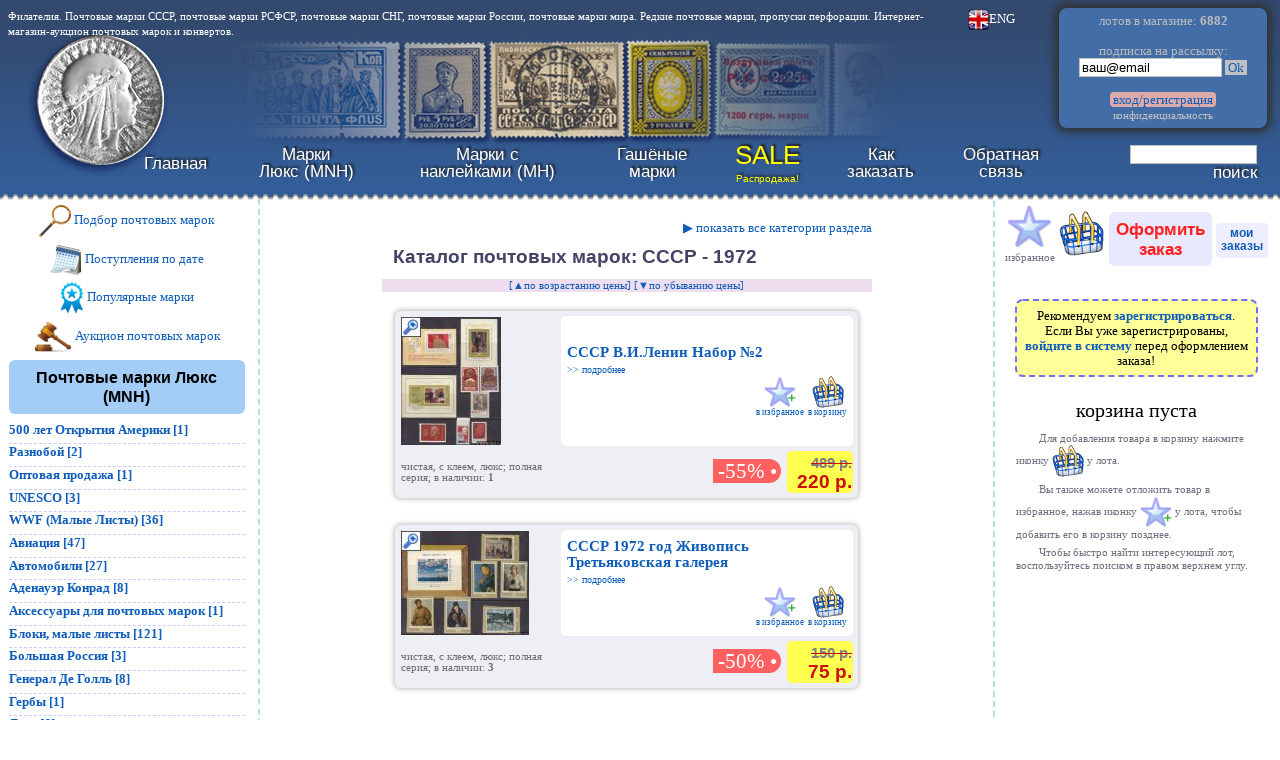

--- FILE ---
content_type: text/html; charset=Windows-1251
request_url: https://krasraritet.ru/index.php?type=2&cat=649
body_size: 25604
content:
<!DOCTYPE html>
<html lang="ru">
<head>
<meta http-equiv="Content-Type" content="text/html; charset=windows-1251">
<meta name="Author" content="Anatoly Savenkoff">
<link rel="stylesheet" type="text/css" href="style.css">
<link rel="shortcut icon" href="favicon.ico" type="image/x-icon">
<!--<link rel="alternate" title="RSS" href="rss.xml" type="application/rss+xml">-->
<link rel="stylesheet" type="text/css" href="izoom.css">
<!-- Yandex.RTB -->
<meta name="keywords" content="каталог почтовых марок, СССР, 1972">
<meta name ="description" content="Каталог почтовых марок: категория СССР, подкатегория 1972 в интернет-магазине почтовых марок krasraritet.ru">
<title>Почтовые марки 1972 (СССР), цены, каталог</title>
</head>
<body>

<!--noindex-->


<!-- Yandex.Metrika counter --> <script type="text/javascript" > (function(m,e,t,r,i,k,a){m[i]=m[i]||function(){(m[i].a=m[i].a||[]).push(arguments)}; m[i].l=1*new Date();k=e.createElement(t),a=e.getElementsByTagName(t)[0],k.async=1,k.src=r,a.parentNode.insertBefore(k,a)}) (window, document, "script", "https://mc.yandex.ru/metrika/tag.js", "ym"); ym(21076795, "init", { id:21076795, clickmap:true, trackLinks:true, accurateTrackBounce:true }); </script> <noscript><div><img src="https://mc.yandex.ru/watch/21076795" style="position:absolute; left:-9999px;" alt="" /></div></noscript> <!-- /Yandex.Metrika counter -->

<div id="prw_div" class="hdn"><img src="str_l.png" style="cursor:pointer; width:3%; position:absolute; top:49%; left:1%;" alt="назад" onClick="gallery_index--; if (gallery_index < 1) gallery_index=gallery_max; document.getElementById('gall_img'+gallery_index).click();"><img style="cursor:pointer; position:absolute; margin:auto; top:0; bottom:0; left:0; right:0; max-width:90%; max-height:90%;" id="prw_img" src="load.gif" alt="big photo" onClick="document.getElementById('prw_div').className='hdn'; document.getElementById('prw_img').src='load.gif';"><img id="prw_img2" class="hdn" src="load.gif" alt="big photo"><img src="close.png" style="cursor:pointer; width:3%; position:absolute; top:1%; left:96%;" alt="закрыть" onClick="document.getElementById('prw_div').className='hdn'; document.getElementById('prw_img').src='load.gif';"><img src="str_r.png" style="cursor:pointer; width:3%; position:absolute; top:49%; left:96%;" alt="вперёд" onClick="gallery_index++; if (gallery_index > gallery_max) gallery_index=1; document.getElementById('gall_img'+gallery_index).click();"><img class="hdn" id="prw_img_href" src="load.gif" alt="копия картинки"></div>
<div id="order_unfinished_warn" class="hdn">
<p class="righting"><a href="." onClick="document.getElementById('order_unfinished_warn').className='hdn'; return false;"><img src="close.png" style="height:1.5em;" alt="закрыть"></a>
<p class="warn"><span class="largefont">Уже уходите?</span></p><p>В Вашей корзине товар, но Вы не оформили заказ. Нажмите <a href="order_finish.php?step=1">"Оформить заказ"</a> для того, чтобы закончить покупку.
<p>&nbsp;<p class="centering"><a href="." onClick="document.getElementById('order_unfinished_warn').className='hdn'; return false;">закрыть напоминание</a>
</div>
<div id="order_unfinished_warn_div" style="position:fixed; left:0; top:0; width:100%; height:5px;" onMouseOver="if (document.getElementById('korzina_q').innerHTML != '') { document.getElementById('order_unfinished_warn_div').style.height='0'; document.getElementById('order_unfinished_warn').className='superwarn'; document.getElementById('dummy').src='dummy.php?order_unfinished_warn='; }"></div>

<table style="background-image:url(krasraritet_logo.png); background-repeat:no-repeat; background-position:center left; width:100%;">
<tr><td style="height:120px; padding:0px; vertical-align:top;">
<!--noindex--><span style="color:white; font-size:0.8em;">Филателия. Почтовые марки СССР, почтовые марки РСФСР, почтовые марки СНГ, почтовые марки России, почтовые марки мира. Редкие почтовые марки, 
пропуски перфорации. Интернет-магазин-аукцион почтовых марок и конвертов.</span>
<!--/noindex--><td style="vertical-align:top; text-align:center; width:10em;"><a style="color:white;" href="index_eng.php" title="Switch to English version"><img style="width:16pt;" src="eng.png" alt="Switch to English">ENG</a>
<td style="width:15em; box-shadow:0px 0px 8px 4px #303030; background:#436da7; border-radius:8px; padding:0.3em; text-align:center; color:#bbbbbb;">лотов&nbsp;в&nbsp;магазине:&nbsp;<b>6882</b><br>&nbsp;<br><form id="subscr_form" enctype="multipart/form-data" action="subscr.php?act=add" method="post">подписка&nbsp;на&nbsp;рассылку:<br><input type="text" name="mylo" size="16" value="ваш@email" onClick="if(this.value == 'ваш@email') this.value='';">&nbsp;<a onClick="document.getElementById('subscr_form').submit(); return false;" href="subscr.php" style="background:silver;">&nbsp;Ok&nbsp;</a></form>
<br><a href="reg.php" style="background:#ddaaaa; border-radius:4px;">&nbsp;вход/регистрация&nbsp;</a><br><a class="smallfont" style="color:silver;" href="howtobuy.php#conf">конфиденциальность</a>
<td style="vertical-align:top;"><a style="color:#303030;" href="admin.php" target="_blank">.</a>
<tr><td colspan="4" style="height:70px; padding-left:120px;">
<a id="navg"></a>
<table class="menu"><tr>
<td><a href="." title="krasraritet.ru">Главная</a>
<td><a href="index.php?view=new_lux" title="Раздел почтовых марок Люкс">Марки<br>Люкс&nbsp;(MNH)</a>
<td><a href="index.php?view=new_nakl" title="Раздел почтовых марок с наклейками">Марки с<br>наклейками&nbsp;(MH)</a>
<td><a href="index.php?view=new" title="Раздел гашёных почтовых марок и КПД">Гашёные<br>марки</a>
<td><a href="index.php?view=sale" style="color:yellow;" title="Распродажа!"><span style="font-size:1.5em;">SALE</span><br><span style="font-size:0.6em;">Распродажа!</span></a>
<!--<td><a href="order_finish.php?step=1#navg" title="Оформить заказ">Купить<br>марки</a>-->
<td><a href="howtobuy.php" title="Как покупать в нашем магазине">Как<br>заказать</a>
<td><a href="contact.php" title="Задайте нам вопрос">Обратная<br>связь</a>
<td style="text-align:right;">
<form enctype="multipart/form-data" id="srch_form" action="index.php?si=0" method="post">
<input type="text" name="srchstr" size="14" maxlength="256" value=""><br><a onClick="document.getElementById('srch_form').submit(); return false;" href="index.php">поиск</a>
</form>
</table>
</table>
<table style="width:100%;">
<tr>
<td style="width:20%; text-align:left; vertical-align:top; border-right:2px dashed #b3dde7; border-bottom:2px dashed #b3dde7; border-bottom-right-radius:8px; padding-right:1em;"><p class="centering"><a href="index.php?view=select#navg"><img class="iconimg" src="lupa.png" alt="подбор почтовых марок">&nbsp;Подбор почтовых марок</a></p>
<p class="centering"><a href="index.php?view=updates"><img class="iconimg" src="calendar.png" alt="поступления по дате">&nbsp;Поступления по дате</a></p>
<p class="centering"><a href="index.php?view=popular"><img class="iconimg" src="best.png" alt="популярные марки">&nbsp;Популярные марки</a></p>
<p class="centering"><a href="aukcion_pochtovyh_marok.php"><img class="iconimg" src="molotok.png" alt="аукцион почтовых марок">&nbsp;Аукцион почтовых марок</a></p>
<p class="razdel">Почтовые марки Люкс (MNH)</p>
<div class="cat">
<b><a href="index.php?type=2&amp;cat=459" onClick="document.getElementById('dummy').src='dummy.php?id=1768722381&amp;lcat=2459'; document.getElementById('cat2459').className='vsb'; return false;">500 лет Открытия Америки&nbsp;[1]</a></b><div id="cat2459" class="hdn"><div class="subcat">
<a href="index.php?type=2&amp;cat=459">500 лет Открытия Америки&nbsp;[1]</a><br>
</div></div></div>
<div class="cat">
<b><a href="index.php?type=2&amp;cat=473" onClick="document.getElementById('dummy').src='dummy.php?id=1768722381&amp;lcat=2473'; document.getElementById('cat2473').className='vsb'; return false;">Разнобой&nbsp;[2]</a></b><div id="cat2473" class="hdn"><div class="subcat">
<a href="index.php?type=2&amp;cat=473">Разнобой&nbsp;[2]</a><br>
</div></div></div>
<div class="hdn">
<b><a href="index.php?type=2&amp;cat=497" onClick="document.getElementById('dummy').src='dummy.php?id=1768722381&amp;lcat=2497'; document.getElementById('cat2497').className='vsb'; return false;">Чистые марки по 5 рублей за штуку, КОЛИЧЕСТВО ОГРАНИЧЕНО&nbsp;[0]</a></b><div id="cat2497" class="hdn"><div class="subcat">
<span class="hdn"><a href="index.php?type=2&amp;cat=497">Всего 5 рублей&nbsp;[0]</a><br></span>
</div></div></div>
<div class="cat">
<b><a href="index.php?type=2&amp;cat=814" onClick="document.getElementById('dummy').src='dummy.php?id=1768722381&amp;lcat=2814'; document.getElementById('cat2814').className='vsb'; return false;">Оптовая продажа&nbsp;[1]</a></b><div id="cat2814" class="hdn"><div class="subcat">
<a href="index.php?type=2&amp;cat=814">Оптовая продажа&nbsp;[1]</a><br>
</div></div></div>
<div class="cat">
<b><a href="index.php?type=2&amp;cat=807" onClick="document.getElementById('dummy').src='dummy.php?id=1768722381&amp;lcat=2807'; document.getElementById('cat2807').className='vsb'; return false;">UNESCO&nbsp;[3]</a></b><div id="cat2807" class="hdn"><div class="subcat">
<a href="index.php?type=2&amp;cat=807">UNESCO&nbsp;[3]</a><br>
</div></div></div>
<div class="cat">
<b><a href="index.php?type=2&amp;cat=809" onClick="document.getElementById('dummy').src='dummy.php?id=1768722381&amp;lcat=2809'; document.getElementById('cat2809').className='vsb'; return false;">WWF (Малые Листы)&nbsp;[36]</a></b><div id="cat2809" class="hdn"><div class="subcat">
<a href="index.php?type=2&amp;cat=809">WWF Полные серии&nbsp;[10]</a><br>
<a href="index.php?type=2&amp;cat=819">WWF FDC's Фауна Конверты&nbsp;[16]</a><br>
<span class="hdn"><a href="index.php?type=2&amp;cat=584">Кошачьи&nbsp;[0]</a><br></span>
<a href="index.php?type=2&amp;cat=395">Лесная Фауна&nbsp;[5]</a><br>
<span class="hdn"><a href="index.php?type=2&amp;cat=590">Лягушки&nbsp;[0]</a><br></span>
<a href="index.php?type=2&amp;cat=396">Морская Фауна&nbsp;[4]</a><br>
<span class="hdn"><a href="index.php?type=2&amp;cat=398">Обезьяны&nbsp;[0]</a><br></span>
<span class="hdn"><a href="index.php?type=2&amp;cat=397">Пресмыкающиеся&nbsp;[0]</a><br></span>
<span class="hdn"><a href="index.php?type=2&amp;cat=394">Птицы&nbsp;[0]</a><br></span>
<span class="hdn"><a href="index.php?type=2&amp;cat=399">Слоны&nbsp;[0]</a><br></span>
<a href="index.php?type=2&amp;cat=591">Ящерицы&nbsp;[1]</a><br>
</div></div></div>
<div class="cat">
<b><a href="index.php?type=2&amp;cat=525" onClick="document.getElementById('dummy').src='dummy.php?id=1768722381&amp;lcat=2525'; document.getElementById('cat2525').className='vsb'; return false;">Авиация&nbsp;[47]</a></b><div id="cat2525" class="hdn"><div class="subcat">
<span class="hdn"><a href="index.php?type=2&amp;cat=525">Авиапочта&nbsp;[0]</a><br></span>
<a href="index.php?type=2&amp;cat=801">Авиация Коллекция&nbsp;[18]</a><br>
<a href="index.php?type=2&amp;cat=329">Вертолеты&nbsp;[1]</a><br>
<span class="hdn"><a href="index.php?type=2&amp;cat=328">Военные самолеты&nbsp;[0]</a><br></span>
<a href="index.php?type=2&amp;cat=330">Воздушные шары&nbsp;[1]</a><br>
<a href="index.php?type=2&amp;cat=327">Гражданская авиация&nbsp;[10]</a><br>
<a href="index.php?type=2&amp;cat=333">Дирижабль&nbsp;[5]</a><br>
<a href="index.php?type=2&amp;cat=524">История Авиации&nbsp;[7]</a><br>
<a href="index.php?type=2&amp;cat=768">Некомплект Самолеты&nbsp;[2]</a><br>
<span class="hdn"><a href="index.php?type=2&amp;cat=603">Первые Деревянные самолеты&nbsp;[0]</a><br></span>
<span class="hdn"><a href="index.php?type=2&amp;cat=331">Реактивные самолеты&nbsp;[0]</a><br></span>
<a href="index.php?type=2&amp;cat=639">Спортивные самолеты&nbsp;[2]</a><br>
<a href="index.php?type=2&amp;cat=332">Турбовинтовые самолеты&nbsp;[1]</a><br>
</div></div></div>
<div class="cat">
<b><a href="index.php?type=2&amp;cat=337" onClick="document.getElementById('dummy').src='dummy.php?id=1768722381&amp;lcat=2337'; document.getElementById('cat2337').className='vsb'; return false;">Автомобили&nbsp;[27]</a></b><div id="cat2337" class="hdn"><div class="subcat">
<a href="index.php?type=2&amp;cat=337">Гоночные автомобили&nbsp;[6]</a><br>
<a href="index.php?type=2&amp;cat=338">Грузовые автомобили&nbsp;[2]</a><br>
<a href="index.php?type=2&amp;cat=684">Коллекции&nbsp;[1]</a><br>
<a href="index.php?type=2&amp;cat=443">Легковые автомобили&nbsp;[7]</a><br>
<a href="index.php?type=2&amp;cat=346">Пожарные машины&nbsp;[1]</a><br>
<a href="index.php?type=2&amp;cat=442">Ретро&nbsp;[10]</a><br>
</div></div></div>
<div class="cat">
<b><a href="index.php?type=2&amp;cat=778" onClick="document.getElementById('dummy').src='dummy.php?id=1768722381&amp;lcat=2778'; document.getElementById('cat2778').className='vsb'; return false;">Аденауэр Конрад&nbsp;[8]</a></b><div id="cat2778" class="hdn"><div class="subcat">
<a href="index.php?type=2&amp;cat=778">Доктор Конрад Аденауэр&nbsp;[8]</a><br>
</div></div></div>
<div class="cat">
<b><a href="index.php?type=2&amp;cat=1" onClick="document.getElementById('dummy').src='dummy.php?id=1768722381&amp;lcat=21'; document.getElementById('cat21').className='vsb'; return false;">Аксессуары для почтовых марок&nbsp;[1]</a></b><div id="cat21" class="hdn"><div class="subcat">
<span class="hdn"><a href="index.php?type=2&amp;cat=1">Альбомные листы&nbsp;[0]</a><br></span>
<span class="hdn"><a href="index.php?type=2&amp;cat=2">Альбомы для почтовых марок&nbsp;[0]</a><br></span>
<span class="hdn"><a href="index.php?type=2&amp;cat=3">Каталоги&nbsp;[0]</a><br></span>
<a href="index.php?type=2&amp;cat=4">Лупы, пинцеты&nbsp;[1]</a><br>
</div></div></div>
<div class="cat">
<b><a href="index.php?type=2&amp;cat=452" onClick="document.getElementById('dummy').src='dummy.php?id=1768722381&amp;lcat=2452'; document.getElementById('cat2452').className='vsb'; return false;">Блоки, малые листы&nbsp;[121]</a></b><div id="cat2452" class="hdn"><div class="subcat">
<a href="index.php?type=2&amp;cat=452">Блоки&nbsp;[44]</a><br>
<span class="hdn"><a href="index.php?type=2&amp;cat=868">Блоки Спорт Реплика&nbsp;[0]</a><br></span>
<a href="index.php?type=2&amp;cat=806">Квартблоки&nbsp;[5]</a><br>
<a href="index.php?type=2&amp;cat=855">Блоки фантастические&nbsp;[30]</a><br>
<span class="hdn"><a href="index.php?type=2&amp;cat=857">Блоки Фауна&nbsp;[0]</a><br></span>
<span class="hdn"><a href="index.php?type=2&amp;cat=867">Блоки Авиация&nbsp;[0]</a><br></span>
<a href="index.php?type=2&amp;cat=861">Блоки Политики&nbsp;[8]</a><br>
<a href="index.php?type=2&amp;cat=862">Блоки Космос&nbsp;[7]</a><br>
<span class="hdn"><a href="index.php?type=2&amp;cat=866">Блоки Царская Россия&nbsp;[0]</a><br></span>
<a href="index.php?type=2&amp;cat=858">Блоки Транспорт&nbsp;[13]</a><br>
<span class="hdn"><a href="index.php?type=2&amp;cat=856">Блоки Живопись&nbsp;[0]</a><br></span>
<span class="hdn"><a href="index.php?type=2&amp;cat=859">Блоки Динозавры&nbsp;[0]</a><br></span>
<span class="hdn"><a href="index.php?type=2&amp;cat=860">Блоки Птицы&nbsp;[0]</a><br></span>
<a href="index.php?type=2&amp;cat=453">Малые листы&nbsp;[14]</a><br>
</div></div></div>
<div class="cat">
<b><a href="index.php?type=2&amp;cat=537" onClick="document.getElementById('dummy').src='dummy.php?id=1768722381&amp;lcat=2537'; document.getElementById('cat2537').className='vsb'; return false;">Большая Россия&nbsp;[3]</a></b><div id="cat2537" class="hdn"><div class="subcat">
<span class="hdn"><a href="index.php?type=2&amp;cat=537">Большая Россия&nbsp;[0]</a><br></span>
<span class="hdn"><a href="index.php?type=2&amp;cat=583">Азербайджан&nbsp;[0]</a><br></span>
<span class="hdn"><a href="index.php?type=2&amp;cat=869">Армения&nbsp;[0]</a><br></span>
<a href="index.php?type=2&amp;cat=582">Грузия&nbsp;[1]</a><br>
<span class="hdn"><a href="index.php?type=2&amp;cat=870">Украина&nbsp;[0]</a><br></span>
<span class="hdn"><a href="index.php?type=2&amp;cat=880">Северо-Запад, Авалов&nbsp;[0]</a><br></span>
<span class="hdn"><a href="index.php?type=2&amp;cat=890">Сибирь и Дальний Восток  Колчак&nbsp;[0]</a><br></span>
<span class="hdn"><a href="index.php?type=2&amp;cat=885">Русская почта в Китае&nbsp;[0]</a><br></span>
<a href="index.php?type=2&amp;cat=886">Русский Левант&nbsp;[2]</a><br>
</div></div></div>
<div class="hdn">
<b><a href="index.php?type=2&amp;cat=773" onClick="document.getElementById('dummy').src='dummy.php?id=1768722381&amp;lcat=2773'; document.getElementById('cat2773').className='vsb'; return false;">Вторая Мировая&nbsp;[0]</a></b><div id="cat2773" class="hdn"><div class="subcat">
<span class="hdn"><a href="index.php?type=2&amp;cat=773">Вторая Мировая&nbsp;[0]</a><br></span>
</div></div></div>
<div class="cat">
<b><a href="index.php?type=2&amp;cat=598" onClick="document.getElementById('dummy').src='dummy.php?id=1768722381&amp;lcat=2598'; document.getElementById('cat2598').className='vsb'; return false;">Генерал Де Голль&nbsp;[8]</a></b><div id="cat2598" class="hdn"><div class="subcat">
<a href="index.php?type=2&amp;cat=598">Генерал Де Голль&nbsp;[8]</a><br>
</div></div></div>
<div class="cat">
<b><a href="index.php?type=2&amp;cat=472" onClick="document.getElementById('dummy').src='dummy.php?id=1768722381&amp;lcat=2472'; document.getElementById('cat2472').className='vsb'; return false;">Гербы&nbsp;[1]</a></b><div id="cat2472" class="hdn"><div class="subcat">
<a href="index.php?type=2&amp;cat=472">Гербы&nbsp;[1]</a><br>
</div></div></div>
<div class="hdn">
<b><a href="index.php?type=2&amp;cat=317" onClick="document.getElementById('dummy').src='dummy.php?id=1768722381&amp;lcat=2317'; document.getElementById('cat2317').className='vsb'; return false;">Германия до 1945 года&nbsp;[0]</a></b><div id="cat2317" class="hdn"><div class="subcat">
<span class="hdn"><a href="index.php?type=2&amp;cat=317">Bohmen und Mahren&nbsp;[0]</a><br></span>
<span class="hdn"><a href="index.php?type=2&amp;cat=100">Колонии Германии&nbsp;[0]</a><br></span>
<span class="hdn"><a href="index.php?type=2&amp;cat=319">Generalgouvernement&nbsp;[0]</a><br></span>
<span class="hdn"><a href="index.php?type=2&amp;cat=30">Оккупация&nbsp;[0]</a><br></span>
<span class="hdn"><a href="index.php?type=2&amp;cat=318">Grossdeutsches Reich&nbsp;[0]</a><br></span>
<span class="hdn"><a href="index.php?type=2&amp;cat=528">Второй Рейх&nbsp;[0]</a><br></span>
<span class="hdn"><a href="index.php?type=2&amp;cat=699">Прибалтийская Оккупационная Зона&nbsp;[0]</a><br></span>
<span class="hdn"><a href="index.php?type=2&amp;cat=404">Советская Оккупационная Зона&nbsp;[0]</a><br></span>
<span class="hdn"><a href="index.php?type=2&amp;cat=171">Третий Рейх&nbsp;[0]</a><br></span>
<span class="hdn"><a href="index.php?type=2&amp;cat=774">Украинская Оккупационная Зона&nbsp;[0]</a><br></span>
<span class="hdn"><a href="index.php?type=2&amp;cat=405">Французская Оккупационная Зона&nbsp;[0]</a><br></span>
</div></div></div>
<div class="cat">
<b><a href="index.php?type=2&amp;cat=97" onClick="document.getElementById('dummy').src='dummy.php?id=1768722381&amp;lcat=297'; document.getElementById('cat297').className='vsb'; return false;">Дети&nbsp;[6]</a></b><div id="cat297" class="hdn"><div class="subcat">
<a href="index.php?type=2&amp;cat=97">Год ребенка&nbsp;[2]</a><br>
<a href="index.php?type=2&amp;cat=101">Дети&nbsp;[4]</a><br>
</div></div></div>
<div class="cat">
<b><a href="index.php?type=2&amp;cat=466" onClick="document.getElementById('dummy').src='dummy.php?id=1768722381&amp;lcat=2466'; document.getElementById('cat2466').className='vsb'; return false;">Доисторические животные&nbsp;[1]</a></b><div id="cat2466" class="hdn"><div class="subcat">
<a href="index.php?type=2&amp;cat=466">Доисторические животные&nbsp;[1]</a><br>
</div></div></div>
<div class="hdn">
<b><a href="index.php?type=2&amp;cat=593" onClick="document.getElementById('dummy').src='dummy.php?id=1768722381&amp;lcat=2593'; document.getElementById('cat2593').className='vsb'; return false;">Европа СЕПТ&nbsp;[0]</a></b><div id="cat2593" class="hdn"><div class="subcat">
<span class="hdn"><a href="index.php?type=2&amp;cat=593">Европа СЕПТ&nbsp;[0]</a><br></span>
</div></div></div>
<div class="cat">
<b><a href="index.php?type=2&amp;cat=579" onClick="document.getElementById('dummy').src='dummy.php?id=1768722381&amp;lcat=2579'; document.getElementById('cat2579').className='vsb'; return false;">Железная Дорога&nbsp;[158]</a></b><div id="cat2579" class="hdn"><div class="subcat">
<a href="index.php?type=2&amp;cat=579">FDC's Конверты Первого Дня&nbsp;[112]</a><br>
<a href="index.php?type=2&amp;cat=876">FDC's Почтовые карточки&nbsp;[13]</a><br>
<span class="hdn"><a href="index.php?type=2&amp;cat=283">Дизельэлектроходы&nbsp;[0]</a><br></span>
<a href="index.php?type=2&amp;cat=285">История Железной дороги&nbsp;[1]</a><br>
<a href="index.php?type=2&amp;cat=284">Локомотивы&nbsp;[16]</a><br>
<a href="index.php?type=2&amp;cat=790">Локомотивы Коллекция&nbsp;[14]</a><br>
<a href="index.php?type=2&amp;cat=282">Паровозы&nbsp;[2]</a><br>
<span class="hdn"><a href="index.php?type=2&amp;cat=580">Почтовые Карточки&nbsp;[0]</a><br></span>
<span class="hdn"><a href="index.php?type=2&amp;cat=286">Трамвай&nbsp;[0]</a><br></span>
<span class="hdn"><a href="index.php?type=2&amp;cat=66">Электропоезда&nbsp;[0]</a><br></span>
</div></div></div>
<div class="cat">
<b><a href="index.php?type=2&amp;cat=289" onClick="document.getElementById('dummy').src='dummy.php?id=1768722381&amp;lcat=2289'; document.getElementById('cat2289').className='vsb'; return false;">Животноводство&nbsp;[1]</a></b><div id="cat2289" class="hdn"><div class="subcat">
<a href="index.php?type=2&amp;cat=289">Разведение коров&nbsp;[1]</a><br>
<span class="hdn"><a href="index.php?type=2&amp;cat=353">Разведение овец&nbsp;[0]</a><br></span>
<span class="hdn"><a href="index.php?type=2&amp;cat=288">Разведение свиней&nbsp;[0]</a><br></span>
</div></div></div>
<div class="cat">
<b><a href="index.php?type=2&amp;cat=354" onClick="document.getElementById('dummy').src='dummy.php?id=1768722381&amp;lcat=2354'; document.getElementById('cat2354').className='vsb'; return false;">Земства&nbsp;[7]</a></b><div id="cat2354" class="hdn"><div class="subcat">
<a href="index.php?type=2&amp;cat=354">Земства гашеные&nbsp;[2]</a><br>
<a href="index.php?type=2&amp;cat=355">Земства чистые&nbsp;[5]</a><br>
</div></div></div>
<div class="hdn">
<b><a href="index.php?type=2&amp;cat=877" onClick="document.getElementById('dummy').src='dummy.php?id=1768722381&amp;lcat=2877'; document.getElementById('cat2877').className='vsb'; return false;">Золотая фольга марки&nbsp;[0]</a></b><div id="cat2877" class="hdn"><div class="subcat">
<span class="hdn"><a href="index.php?type=2&amp;cat=877">Золотая фольга&nbsp;[0]</a><br></span>
</div></div></div>
<div class="cat">
<b><a href="index.php?type=2&amp;cat=74" onClick="document.getElementById('dummy').src='dummy.php?id=1768722381&amp;lcat=274'; document.getElementById('cat274').className='vsb'; return false;">Искусство&nbsp;[235]</a></b><div id="cat274" class="hdn"><div class="subcat">
<a href="index.php?type=2&amp;cat=74">Абстракция&nbsp;[2]</a><br>
<a href="index.php?type=2&amp;cat=95">Альбрехт Дюрер&nbsp;[7]</a><br>
<a href="index.php?type=2&amp;cat=789">Альбрехт Дюрер Коллекция&nbsp;[1]</a><br>
<span class="hdn"><a href="index.php?type=2&amp;cat=833">Английская живопись&nbsp;[0]</a><br></span>
<span class="hdn"><a href="index.php?type=2&amp;cat=430">Археология&nbsp;[0]</a><br></span>
<a href="index.php?type=2&amp;cat=48">Архитектура&nbsp;[11]</a><br>
<span class="hdn"><a href="index.php?type=2&amp;cat=60">Африканская живопись&nbsp;[0]</a><br></span>
<span class="hdn"><a href="index.php?type=2&amp;cat=47">Балет&nbsp;[0]</a><br></span>
<a href="index.php?type=2&amp;cat=70">Болгарское искусство&nbsp;[1]</a><br>
<span class="hdn"><a href="index.php?type=2&amp;cat=44">Ботичелли&nbsp;[0]</a><br></span>
<a href="index.php?type=2&amp;cat=93">Ван Гог&nbsp;[1]</a><br>
<span class="hdn"><a href="index.php?type=2&amp;cat=81">Витражи&nbsp;[0]</a><br></span>
<span class="hdn"><a href="index.php?type=2&amp;cat=821">Ван Дейк&nbsp;[0]</a><br></span>
<span class="hdn"><a href="index.php?type=2&amp;cat=823">Делакруа&nbsp;[0]</a><br></span>
<span class="hdn"><a href="index.php?type=2&amp;cat=408">Гоген&nbsp;[0]</a><br></span>
<a href="index.php?type=2&amp;cat=457">Графика&nbsp;[2]</a><br>
<a href="index.php?type=2&amp;cat=79">Детский рисунок&nbsp;[6]</a><br>
<a href="index.php?type=2&amp;cat=54">Европейская живопись&nbsp;[22]</a><br>
<a href="index.php?type=2&amp;cat=826">Зарубежная живопись&nbsp;[10]</a><br>
<a href="index.php?type=2&amp;cat=872">ЖИВОПИСЬ КОЛЛЕКЦИЯ&nbsp;[29]</a><br>
<a href="index.php?type=2&amp;cat=683">ЖИВОПИСЬ НОВИНКИ 2013-2014 гг&nbsp;[8]</a><br>
<a href="index.php?type=2&amp;cat=637">Живопись - Художники всего мира&nbsp;[29]</a><br>
<a href="index.php?type=2&amp;cat=804">Живопись 10-04-16&nbsp;[15]</a><br>
<a href="index.php?type=2&amp;cat=803">Живопись 18-03-16&nbsp;[4]</a><br>
<a href="index.php?type=2&amp;cat=61">Живопись Австралии&nbsp;[2]</a><br>
<span class="hdn"><a href="index.php?type=2&amp;cat=574">Живопись Чехословакии&nbsp;[0]</a><br></span>
<span class="hdn"><a href="index.php?type=2&amp;cat=454">Живопись Югославии&nbsp;[0]</a><br></span>
<span class="hdn"><a href="index.php?type=2&amp;cat=55">Иисус Христос в Живописи&nbsp;[0]</a><br></span>
<span class="hdn"><a href="index.php?type=2&amp;cat=41">Иконы&nbsp;[0]</a><br></span>
<a href="index.php?type=2&amp;cat=530">Импрессионисты&nbsp;[2]</a><br>
<span class="hdn"><a href="index.php?type=2&amp;cat=80">Искусство Азии&nbsp;[0]</a><br></span>
<a href="index.php?type=2&amp;cat=875">Искусство Германии&nbsp;[5]</a><br>
<a href="index.php?type=2&amp;cat=827">Знаменитые люди искусства&nbsp;[1]</a><br>
<span class="hdn"><a href="index.php?type=2&amp;cat=76">Искусство Вьетнама&nbsp;[0]</a><br></span>
<span class="hdn"><a href="index.php?type=2&amp;cat=69">Искусство Индии&nbsp;[0]</a><br></span>
<a href="index.php?type=2&amp;cat=570">Искусство Италии&nbsp;[7]</a><br>
<span class="hdn"><a href="index.php?type=2&amp;cat=831">Искусство Испании&nbsp;[0]</a><br></span>
<span class="hdn"><a href="index.php?type=2&amp;cat=529">Искусство Парагвая&nbsp;[0]</a><br></span>
<a href="index.php?type=2&amp;cat=364">Искусство Польши&nbsp;[1]</a><br>
<span class="hdn"><a href="index.php?type=2&amp;cat=75">Искусство СНГ&nbsp;[0]</a><br></span>
<span class="hdn"><a href="index.php?type=2&amp;cat=71">Искусство Северной Европы&nbsp;[0]</a><br></span>
<span class="hdn"><a href="index.php?type=2&amp;cat=64">Искусство Тайланда&nbsp;[0]</a><br></span>
<a href="index.php?type=2&amp;cat=485">Искусство Франции&nbsp;[5]</a><br>
<a href="index.php?type=2&amp;cat=58">Китайская живопись&nbsp;[1]</a><br>
<span class="hdn"><a href="index.php?type=2&amp;cat=86">Коллекция Лувра&nbsp;[0]</a><br></span>
<a href="index.php?type=2&amp;cat=77">Колониальное Искусство&nbsp;[3]</a><br>
<a href="index.php?type=2&amp;cat=65">Корейская живопись&nbsp;[4]</a><br>
<span class="hdn"><a href="index.php?type=2&amp;cat=63">Кубинская живопись&nbsp;[0]</a><br></span>
<span class="hdn"><a href="index.php?type=2&amp;cat=362">Леонардо да Винчи&nbsp;[0]</a><br></span>
<a href="index.php?type=2&amp;cat=656">Мадонна в Живописи&nbsp;[2]</a><br>
<span class="hdn"><a href="index.php?type=2&amp;cat=523">Малая Коллекция&nbsp;[0]</a><br></span>
<span class="hdn"><a href="index.php?type=2&amp;cat=490">Микеланджело&nbsp;[0]</a><br></span>
<span class="hdn"><a href="index.php?type=2&amp;cat=825">Моне&nbsp;[0]</a><br></span>
<span class="hdn"><a href="index.php?type=2&amp;cat=456">Музыкальные инструменты&nbsp;[0]</a><br></span>
<span class="hdn"><a href="index.php?type=2&amp;cat=822">Мурильо&nbsp;[0]</a><br></span>
<a href="index.php?type=2&amp;cat=68">Мусульманское Искусство&nbsp;[1]</a><br>
<span class="hdn"><a href="index.php?type=2&amp;cat=449">Натюрморт&nbsp;[0]</a><br></span>
<a href="index.php?type=2&amp;cat=527">Национальные Костюмы&nbsp;[4]</a><br>
<span class="hdn"><a href="index.php?type=2&amp;cat=96">Норман Роквэл&nbsp;[0]</a><br></span>
<span class="hdn"><a href="index.php?type=2&amp;cat=446">Оружие&nbsp;[0]</a><br></span>
<a href="index.php?type=2&amp;cat=88">Пабло Пикассо&nbsp;[2]</a><br>
<span class="hdn"><a href="index.php?type=2&amp;cat=67">Пейзаж&nbsp;[0]</a><br></span>
<span class="hdn"><a href="index.php?type=2&amp;cat=99">Портреты&nbsp;[0]</a><br></span>
<span class="hdn"><a href="index.php?type=2&amp;cat=50">Рафаэль&nbsp;[0]</a><br></span>
<span class="hdn"><a href="index.php?type=2&amp;cat=787">Рафаэль Коллекция&nbsp;[0]</a><br></span>
<a href="index.php?type=2&amp;cat=89">Резьба по дереву&nbsp;[1]</a><br>
<a href="index.php?type=2&amp;cat=42">Рембрандт&nbsp;[1]</a><br>
<span class="hdn"><a href="index.php?type=2&amp;cat=51">Ренуар&nbsp;[0]</a><br></span>
<a href="index.php?type=2&amp;cat=43">Рубенс&nbsp;[6]</a><br>
<a href="index.php?type=2&amp;cat=788">Рубенс Коллекция&nbsp;[8]</a><br>
<span class="hdn"><a href="index.php?type=2&amp;cat=91">Румынская живопись&nbsp;[0]</a><br></span>
<a href="index.php?type=2&amp;cat=46">Русская живопись&nbsp;[5]</a><br>
<a href="index.php?type=2&amp;cat=72">Скульптура&nbsp;[2]</a><br>
<a href="index.php?type=2&amp;cat=94">Современная живопись&nbsp;[11]</a><br>
<a href="index.php?type=2&amp;cat=824">Советская Живопись&nbsp;[3]</a><br>
<a href="index.php?type=2&amp;cat=102">Театр&nbsp;[2]</a><br>
<span class="hdn"><a href="index.php?type=2&amp;cat=52">Тициан&nbsp;[0]</a><br></span>
<a href="index.php?type=2&amp;cat=531">Фотография&nbsp;[1]</a><br>
<span class="hdn"><a href="index.php?type=2&amp;cat=73">Эль Греко&nbsp;[0]</a><br></span>
<a href="index.php?type=2&amp;cat=49">Эротика в живописи&nbsp;[3]</a><br>
<a href="index.php?type=2&amp;cat=53">Южноамериканская живопись&nbsp;[2]</a><br>
<span class="hdn"><a href="index.php?type=2&amp;cat=832">Французская живопись&nbsp;[0]</a><br></span>
<a href="index.php?type=2&amp;cat=82">Японская живопись&nbsp;[2]</a><br>
</div></div></div>
<div class="cat">
<b><a href="index.php?type=2&amp;cat=502" onClick="document.getElementById('dummy').src='dummy.php?id=1768722381&amp;lcat=2502'; document.getElementById('cat2502').className='vsb'; return false;">Кареты&nbsp;[2]</a></b><div id="cat2502" class="hdn"><div class="subcat">
<a href="index.php?type=2&amp;cat=502">Кареты&nbsp;[2]</a><br>
</div></div></div>
<div class="hdn">
<b><a href="index.php?type=2&amp;cat=887" onClick="document.getElementById('dummy').src='dummy.php?id=1768722381&amp;lcat=2887'; document.getElementById('cat2887').className='vsb'; return false;">Колонии Бельгии&nbsp;[0]</a></b><div id="cat2887" class="hdn"><div class="subcat">
<span class="hdn"><a href="index.php?type=2&amp;cat=887">Колонии Бельгии Коллекция&nbsp;[0]</a><br></span>
</div></div></div>
<div class="cat">
<b><a href="index.php?type=2&amp;cat=618" onClick="document.getElementById('dummy').src='dummy.php?id=1768722381&amp;lcat=2618'; document.getElementById('cat2618').className='vsb'; return false;">Колонии Великобритании&nbsp;[70]</a></b><div id="cat2618" class="hdn"><div class="subcat">
<a href="index.php?type=2&amp;cat=618">Аден&nbsp;[1]</a><br>
<span class="hdn"><a href="index.php?type=2&amp;cat=752">Аитутаки&nbsp;[0]</a><br></span>
<span class="hdn"><a href="index.php?type=2&amp;cat=664">Ангилья&nbsp;[0]</a><br></span>
<a href="index.php?type=2&amp;cat=620">Антигуа&nbsp;[1]</a><br>
<span class="hdn"><a href="index.php?type=2&amp;cat=760">БИОТ&nbsp;[0]</a><br></span>
<span class="hdn"><a href="index.php?type=2&amp;cat=646">Багамы&nbsp;[0]</a><br></span>
<span class="hdn"><a href="index.php?type=2&amp;cat=645">Барбадос&nbsp;[0]</a><br></span>
<span class="hdn"><a href="index.php?type=2&amp;cat=715">Барбуда&nbsp;[0]</a><br></span>
<span class="hdn"><a href="index.php?type=2&amp;cat=626">Басутолэнд&nbsp;[0]</a><br></span>
<span class="hdn"><a href="index.php?type=2&amp;cat=647">Белиз&nbsp;[0]</a><br></span>
<span class="hdn"><a href="index.php?type=2&amp;cat=643">Бермуды&nbsp;[0]</a><br></span>
<span class="hdn"><a href="index.php?type=2&amp;cat=628">Бирма&nbsp;[0]</a><br></span>
<span class="hdn"><a href="index.php?type=2&amp;cat=630">Гвернси&nbsp;[0]</a><br></span>
<span class="hdn"><a href="index.php?type=2&amp;cat=669">Гвиана&nbsp;[0]</a><br></span>
<span class="hdn"><a href="index.php?type=2&amp;cat=521">Гибралтар&nbsp;[0]</a><br></span>
<span class="hdn"><a href="index.php?type=2&amp;cat=722">Гондурас Британский&nbsp;[0]</a><br></span>
<span class="hdn"><a href="index.php?type=2&amp;cat=638">Гренада, Гренада и Гренадины&nbsp;[0]</a><br></span>
<span class="hdn"><a href="index.php?type=2&amp;cat=629">Джерси&nbsp;[0]</a><br></span>
<span class="hdn"><a href="index.php?type=2&amp;cat=712">Доминика&nbsp;[0]</a><br></span>
<span class="hdn"><a href="index.php?type=2&amp;cat=714">Каймановы Острова&nbsp;[0]</a><br></span>
<a href="index.php?type=2&amp;cat=864">Колонии Великобритании Коллекция&nbsp;[22]</a><br>
<a href="index.php?type=2&amp;cat=621">Канада&nbsp;[1]</a><br>
<span class="hdn"><a href="index.php?type=2&amp;cat=625">Кипр&nbsp;[0]</a><br></span>
<span class="hdn"><a href="index.php?type=2&amp;cat=850">Разные&nbsp;[0]</a><br></span>
<a href="index.php?type=2&amp;cat=679">Монтсеррат&nbsp;[11]</a><br>
<a href="index.php?type=2&amp;cat=619">Ньюфаундленд&nbsp;[2]</a><br>
<a href="index.php?type=2&amp;cat=657">Остров Мэн&nbsp;[4]</a><br>
<span class="hdn"><a href="index.php?type=2&amp;cat=848">Остров Вознесения&nbsp;[0]</a><br></span>
<a href="index.php?type=2&amp;cat=406">Острова Кука&nbsp;[11]</a><br>
<a href="index.php?type=2&amp;cat=627">Родезия&nbsp;[1]</a><br>
<span class="hdn"><a href="index.php?type=2&amp;cat=632">Родезия Ньясаленд&nbsp;[0]</a><br></span>
<a href="index.php?type=2&amp;cat=360">Сан Винсент&nbsp;[16]</a><br>
<span class="hdn"><a href="index.php?type=2&amp;cat=624">Северный Борнео&nbsp;[0]</a><br></span>
<span class="hdn"><a href="index.php?type=2&amp;cat=844">Сент-Китс и Невис&nbsp;[0]</a><br></span>
<span class="hdn"><a href="index.php?type=2&amp;cat=622">Сиерра Леоне&nbsp;[0]</a><br></span>
<span class="hdn"><a href="index.php?type=2&amp;cat=836">Соломоновы острова&nbsp;[0]</a><br></span>
<span class="hdn"><a href="index.php?type=2&amp;cat=845">Святая Елена остров&nbsp;[0]</a><br></span>
<span class="hdn"><a href="index.php?type=2&amp;cat=631">Тристан да Кунья&nbsp;[0]</a><br></span>
<span class="hdn"><a href="index.php?type=2&amp;cat=843">Тувалу&nbsp;[0]</a><br></span>
<span class="hdn"><a href="index.php?type=2&amp;cat=623">Фиджи&nbsp;[0]</a><br></span>
</div></div></div>
<div class="cat">
<b><a href="index.php?type=2&amp;cat=884" onClick="document.getElementById('dummy').src='dummy.php?id=1768722381&amp;lcat=2884'; document.getElementById('cat2884').className='vsb'; return false;">Колонии Германии&nbsp;[8]</a></b><div id="cat2884" class="hdn"><div class="subcat">
<a href="index.php?type=2&amp;cat=884">Колонии Германии Коллекция&nbsp;[8]</a><br>
</div></div></div>
<div class="hdn">
<b><a href="index.php?type=2&amp;cat=670" onClick="document.getElementById('dummy').src='dummy.php?id=1768722381&amp;lcat=2670'; document.getElementById('cat2670').className='vsb'; return false;">Колонии Италии&nbsp;[0]</a></b><div id="cat2670" class="hdn"><div class="subcat">
<span class="hdn"><a href="index.php?type=2&amp;cat=670">Киренаика&nbsp;[0]</a><br></span>
<span class="hdn"><a href="index.php?type=2&amp;cat=675">Сомали&nbsp;[0]</a><br></span>
<span class="hdn"><a href="index.php?type=2&amp;cat=671">Триполитания&nbsp;[0]</a><br></span>
<span class="hdn"><a href="index.php?type=2&amp;cat=672">Эритрея&nbsp;[0]</a><br></span>
</div></div></div>
<div class="cat">
<b><a href="index.php?type=2&amp;cat=566" onClick="document.getElementById('dummy').src='dummy.php?id=1768722381&amp;lcat=2566'; document.getElementById('cat2566').className='vsb'; return false;">Колонии Франции&nbsp;[93]</a></b><div id="cat2566" class="hdn"><div class="subcat">
<a href="index.php?type=2&amp;cat=566">Алжир&nbsp;[3]</a><br>
<a href="index.php?type=2&amp;cat=818">Французская Западная Африка&nbsp;[4]</a><br>
<span class="hdn"><a href="index.php?type=2&amp;cat=496">Берег Слоновой Кости&nbsp;[0]</a><br></span>
<span class="hdn"><a href="index.php?type=2&amp;cat=853">Французская Африка&nbsp;[0]</a><br></span>
<a href="index.php?type=2&amp;cat=863">Французские колонии Коллекция&nbsp;[50]</a><br>
<span class="hdn"><a href="index.php?type=2&amp;cat=673">Верхняя Вольта&nbsp;[0]</a><br></span>
<span class="hdn"><a href="index.php?type=2&amp;cat=674">Габон&nbsp;[0]</a><br></span>
<span class="hdn"><a href="index.php?type=2&amp;cat=685">Гвиана Французская&nbsp;[0]</a><br></span>
<span class="hdn"><a href="index.php?type=2&amp;cat=561">Гвинея&nbsp;[0]</a><br></span>
<span class="hdn"><a href="index.php?type=2&amp;cat=846">Гваделупа&nbsp;[0]</a><br></span>
<a href="index.php?type=2&amp;cat=565">Камерун&nbsp;[3]</a><br>
<span class="hdn"><a href="index.php?type=2&amp;cat=847">Доминика&nbsp;[0]</a><br></span>
<span class="hdn"><a href="index.php?type=2&amp;cat=568">Ливан&nbsp;[0]</a><br></span>
<span class="hdn"><a href="index.php?type=2&amp;cat=676">Мавритания&nbsp;[0]</a><br></span>
<a href="index.php?type=2&amp;cat=837">Мадагаскар&nbsp;[1]</a><br>
<a href="index.php?type=2&amp;cat=851">Мартиника&nbsp;[1]</a><br>
<a href="index.php?type=2&amp;cat=677">Марокко&nbsp;[4]</a><br>
<span class="hdn"><a href="index.php?type=2&amp;cat=799">Нигер&nbsp;[0]</a><br></span>
<a href="index.php?type=2&amp;cat=562">Новая Каледония&nbsp;[2]</a><br>
<a href="index.php?type=2&amp;cat=563">Полинезия Французская&nbsp;[2]</a><br>
<a href="index.php?type=2&amp;cat=569">Реньон&nbsp;[2]</a><br>
<a href="index.php?type=2&amp;cat=488">Сан Пьер Микелон&nbsp;[4]</a><br>
<span class="hdn"><a href="index.php?type=2&amp;cat=567">Сенегал&nbsp;[0]</a><br></span>
<span class="hdn"><a href="index.php?type=2&amp;cat=564">ТААФ&nbsp;[0]</a><br></span>
<span class="hdn"><a href="index.php?type=2&amp;cat=852">Тунис&nbsp;[0]</a><br></span>
<a href="index.php?type=2&amp;cat=597">Уоллис и Футуна&nbsp;[17]</a><br>
</div></div></div>
<div class="hdn">
<b><a href="index.php?type=2&amp;cat=871" onClick="document.getElementById('dummy').src='dummy.php?id=1768722381&amp;lcat=2871'; document.getElementById('cat2871').className='vsb'; return false;">Колонии Испании&nbsp;[0]</a></b><div id="cat2871" class="hdn"><div class="subcat">
<span class="hdn"><a href="index.php?type=2&amp;cat=871">Марокко&nbsp;[0]</a><br></span>
<span class="hdn"><a href="index.php?type=2&amp;cat=883">Колонии Испании коллекция&nbsp;[0]</a><br></span>
</div></div></div>
<div class="cat">
<b><a href="index.php?type=2&amp;cat=881" onClick="document.getElementById('dummy').src='dummy.php?id=1768722381&amp;lcat=2881'; document.getElementById('cat2881').className='vsb'; return false;">Колонии Нидерландов&nbsp;[28]</a></b><div id="cat2881" class="hdn"><div class="subcat">
<span class="hdn"><a href="index.php?type=2&amp;cat=881">Суринам&nbsp;[0]</a><br></span>
<a href="index.php?type=2&amp;cat=882">Нидерланды Коллекция&nbsp;[28]</a><br>
</div></div></div>
<div class="hdn">
<b><a href="index.php?type=2&amp;cat=888" onClick="document.getElementById('dummy').src='dummy.php?id=1768722381&amp;lcat=2888'; document.getElementById('cat2888').className='vsb'; return false;">Колонии Португалии&nbsp;[0]</a></b><div id="cat2888" class="hdn"><div class="subcat">
<span class="hdn"><a href="index.php?type=2&amp;cat=888">Колонии Португалии коллекция&nbsp;[0]</a><br></span>
</div></div></div>
<div class="hdn">
<b><a href="index.php?type=2&amp;cat=810" onClick="document.getElementById('dummy').src='dummy.php?id=1768722381&amp;lcat=2810'; document.getElementById('cat2810').className='vsb'; return false;">Конверты&nbsp;[0]</a></b><div id="cat2810" class="hdn"><div class="subcat">
<span class="hdn"><a href="index.php?type=2&amp;cat=810">Конверты&nbsp;[0]</a><br></span>
<span class="hdn"><a href="index.php?type=2&amp;cat=812">Конверты,открытки Германии&nbsp;[0]</a><br></span>
</div></div></div>
<div class="cat">
<b><a href="index.php?type=2&amp;cat=36" onClick="document.getElementById('dummy').src='dummy.php?id=1768722381&amp;lcat=236'; document.getElementById('cat236').className='vsb'; return false;">Корабли&nbsp;[26]</a></b><div id="cat236" class="hdn"><div class="subcat">
<a href="index.php?type=2&amp;cat=36">Военные корабли&nbsp;[1]</a><br>
<span class="hdn"><a href="index.php?type=2&amp;cat=347">Катера&nbsp;[0]</a><br></span>
<a href="index.php?type=2&amp;cat=813">Корабли&nbsp;[17]</a><br>
<span class="hdn"><a href="index.php?type=2&amp;cat=38">Ледокол&nbsp;[0]</a><br></span>
<span class="hdn"><a href="index.php?type=2&amp;cat=498">Маяки&nbsp;[0]</a><br></span>
<span class="hdn"><a href="index.php?type=2&amp;cat=35">Пароходы&nbsp;[0]</a><br></span>
<a href="index.php?type=2&amp;cat=34">Парусники&nbsp;[6]</a><br>
<span class="hdn"><a href="index.php?type=2&amp;cat=336">Танкер&nbsp;[0]</a><br></span>
<a href="index.php?type=2&amp;cat=37">Трансатлантические лайнеры&nbsp;[2]</a><br>
</div></div></div>
<div class="cat">
<b><a href="index.php?type=2&amp;cat=545" onClick="document.getElementById('dummy').src='dummy.php?id=1768722381&amp;lcat=2545'; document.getElementById('cat2545').className='vsb'; return false;">Космос&nbsp;[34]</a></b><div id="cat2545" class="hdn"><div class="subcat">
<span class="hdn"><a href="index.php?type=2&amp;cat=545">Викинг&nbsp;[0]</a><br></span>
<span class="hdn"><a href="index.php?type=2&amp;cat=116">Военный космос&nbsp;[0]</a><br></span>
<span class="hdn"><a href="index.php?type=2&amp;cat=39">Выход в открытый космос&nbsp;[0]</a><br></span>
<span class="hdn"><a href="index.php?type=2&amp;cat=544">Год Спокойного Солнца&nbsp;[0]</a><br></span>
<a href="index.php?type=2&amp;cat=233">Интеркосмос&nbsp;[2]</a><br>
<a href="index.php?type=2&amp;cat=493">Кометы&nbsp;[2]</a><br>
<span class="hdn"><a href="index.php?type=2&amp;cat=106">Коперник Николай&nbsp;[0]</a><br></span>
<a href="index.php?type=2&amp;cat=107">Космический корабль&nbsp;[6]</a><br>
<a href="index.php?type=2&amp;cat=111">Космонавты разных стран&nbsp;[5]</a><br>
<span class="hdn"><a href="index.php?type=2&amp;cat=108">Космос метеорологии&nbsp;[0]</a><br></span>
<span class="hdn"><a href="index.php?type=2&amp;cat=546">Луна&nbsp;[0]</a><br></span>
<a href="index.php?type=2&amp;cat=680">Космос Коллекция&nbsp;[7]</a><br>
<a href="index.php?type=2&amp;cat=115">Пионеры Космоса&nbsp;[2]</a><br>
<span class="hdn"><a href="index.php?type=2&amp;cat=104">Планетарии&nbsp;[0]</a><br></span>
<a href="index.php?type=2&amp;cat=109">Планеты&nbsp;[1]</a><br>
<a href="index.php?type=2&amp;cat=113">Программа Аполлон&nbsp;[3]</a><br>
<span class="hdn"><a href="index.php?type=2&amp;cat=381">Программа Луна&nbsp;[0]</a><br></span>
<span class="hdn"><a href="index.php?type=2&amp;cat=382">Программа Союз&nbsp;[0]</a><br></span>
<span class="hdn"><a href="index.php?type=2&amp;cat=112">Советские Космонавты&nbsp;[0]</a><br></span>
<span class="hdn"><a href="index.php?type=2&amp;cat=33">Совместные полеты&nbsp;[0]</a><br></span>
<a href="index.php?type=2&amp;cat=547">Солнечная система&nbsp;[2]</a><br>
<a href="index.php?type=2&amp;cat=499">Союз - Аполлон&nbsp;[1]</a><br>
<a href="index.php?type=2&amp;cat=103">Спутники&nbsp;[3]</a><br>
<span class="hdn"><a href="index.php?type=2&amp;cat=602">Юрий Гагарин&nbsp;[0]</a><br></span>
</div></div></div>
<div class="cat">
<b><a href="index.php?type=2&amp;cat=349" onClick="document.getElementById('dummy').src='dummy.php?id=1768722381&amp;lcat=2349'; document.getElementById('cat2349').className='vsb'; return false;">Кошки&nbsp;[4]</a></b><div id="cat2349" class="hdn"><div class="subcat">
<a href="index.php?type=2&amp;cat=349">Кошки&nbsp;[4]</a><br>
</div></div></div>
<div class="cat">
<b><a href="index.php?type=2&amp;cat=348" onClick="document.getElementById('dummy').src='dummy.php?id=1768722381&amp;lcat=2348'; document.getElementById('cat2348').className='vsb'; return false;">Красный Крест&nbsp;[10]</a></b><div id="cat2348" class="hdn"><div class="subcat">
<a href="index.php?type=2&amp;cat=348">Красный Крест&nbsp;[10]</a><br>
</div></div></div>
<div class="hdn">
<b><a href="index.php?type=2&amp;cat=800" onClick="document.getElementById('dummy').src='dummy.php?id=1768722381&amp;lcat=2800'; document.getElementById('cat2800').className='vsb'; return false;">Леди Ди&nbsp;[0]</a></b><div id="cat2800" class="hdn"><div class="subcat">
<span class="hdn"><a href="index.php?type=2&amp;cat=800">Принцесса Диана&nbsp;[0]</a><br></span>
</div></div></div>
<div class="hdn">
<b><a href="index.php?type=2&amp;cat=805" onClick="document.getElementById('dummy').src='dummy.php?id=1768722381&amp;lcat=2805'; document.getElementById('cat2805').className='vsb'; return false;">Малярия&nbsp;[0]</a></b><div id="cat2805" class="hdn"><div class="subcat">
<span class="hdn"><a href="index.php?type=2&amp;cat=805">Борьба с малярией&nbsp;[0]</a><br></span>
</div></div></div>
<div class="cat">
<b><a href="index.php?type=2&amp;cat=78" onClick="document.getElementById('dummy').src='dummy.php?id=1768722381&amp;lcat=278'; document.getElementById('cat278').className='vsb'; return false;">Монеты на марках&nbsp;[3]</a></b><div id="cat278" class="hdn"><div class="subcat">
<a href="index.php?type=2&amp;cat=78">Монеты&nbsp;[3]</a><br>
</div></div></div>
<div class="cat">
<b><a href="index.php?type=2&amp;cat=342" onClick="document.getElementById('dummy').src='dummy.php?id=1768722381&amp;lcat=2342'; document.getElementById('cat2342').className='vsb'; return false;">Мотоциклы и Велосипеды&nbsp;[1]</a></b><div id="cat2342" class="hdn"><div class="subcat">
<span class="hdn"><a href="index.php?type=2&amp;cat=342">Велосипеды&nbsp;[0]</a><br></span>
<a href="index.php?type=2&amp;cat=343">Мотоциклы&nbsp;[1]</a><br>
</div></div></div>
<div class="hdn">
<b><a href="index.php?type=2&amp;cat=340" onClick="document.getElementById('dummy').src='dummy.php?id=1768722381&amp;lcat=2340'; document.getElementById('cat2340').className='vsb'; return false;">Награды&nbsp;[0]</a></b><div id="cat2340" class="hdn"><div class="subcat">
<span class="hdn"><a href="index.php?type=2&amp;cat=340">Медали&nbsp;[0]</a><br></span>
<span class="hdn"><a href="index.php?type=2&amp;cat=339">Ордена&nbsp;[0]</a><br></span>
</div></div></div>
<div class="cat">
<b><a href="index.php?type=2&amp;cat=592" onClick="document.getElementById('dummy').src='dummy.php?id=1768722381&amp;lcat=2592'; document.getElementById('cat2592').className='vsb'; return false;">Наполеон&nbsp;[1]</a></b><div id="cat2592" class="hdn"><div class="subcat">
<a href="index.php?type=2&amp;cat=592">Наполеон&nbsp;[1]</a><br>
</div></div></div>
<div class="cat">
<b><a href="index.php?type=2&amp;cat=302" onClick="document.getElementById('dummy').src='dummy.php?id=1768722381&amp;lcat=2302'; document.getElementById('cat2302').className='vsb'; return false;">Непочтовые марки&nbsp;[8]</a></b><div id="cat2302" class="hdn"><div class="subcat">
<a href="index.php?type=2&amp;cat=302">В пользу пострадавших от войны&nbsp;[3]</a><br>
<a href="index.php?type=2&amp;cat=304">В пользу семейств призванных на войну&nbsp;[2]</a><br>
<span class="hdn"><a href="index.php?type=2&amp;cat=849">Военный Заем&nbsp;[0]</a><br></span>
<span class="hdn"><a href="index.php?type=2&amp;cat=301">В помощь авиации&nbsp;[0]</a><br></span>
<span class="hdn"><a href="index.php?type=2&amp;cat=305">В помощь детям&nbsp;[0]</a><br></span>
<a href="index.php?type=2&amp;cat=306">В помощь инвалидам&nbsp;[1]</a><br>
<a href="index.php?type=2&amp;cat=303">Спорт и ДОСААФ&nbsp;[2]</a><br>
<span class="hdn"><a href="index.php?type=2&amp;cat=307">Красный Крест&nbsp;[0]</a><br></span>
</div></div></div>
<div class="cat">
<b><a href="index.php?type=2&amp;cat=110" onClick="document.getElementById('dummy').src='dummy.php?id=1768722381&amp;lcat=2110'; document.getElementById('cat2110').className='vsb'; return false;">Нобелевские Лауреаты&nbsp;[2]</a></b><div id="cat2110" class="hdn"><div class="subcat">
<a href="index.php?type=2&amp;cat=110">Нобелевские Лауреаты&nbsp;[2]</a><br>
</div></div></div>
<div class="cat">
<b><a href="index.php?type=2&amp;cat=538" onClick="document.getElementById('dummy').src='dummy.php?id=1768722381&amp;lcat=2538'; document.getElementById('cat2538').className='vsb'; return false;">Новая Россия Полные годовые наборы&nbsp;[1]</a></b><div id="cat2538" class="hdn"><div class="subcat">
<a href="index.php?type=2&amp;cat=538">Новая Россия  1992 г.&nbsp;[1]</a><br>
<span class="hdn"><a href="index.php?type=2&amp;cat=539">Новая Россия 1993 г.&nbsp;[0]</a><br></span>
<span class="hdn"><a href="index.php?type=2&amp;cat=540">Новая Россия 1994 г.&nbsp;[0]</a><br></span>
<span class="hdn"><a href="index.php?type=2&amp;cat=541">Новая Россия 1995 г.&nbsp;[0]</a><br></span>
<span class="hdn"><a href="index.php?type=2&amp;cat=542">Новая Россия 1996 г.&nbsp;[0]</a><br></span>
<span class="hdn"><a href="index.php?type=2&amp;cat=791">Новая Россия 1997 год&nbsp;[0]</a><br></span>
<span class="hdn"><a href="index.php?type=2&amp;cat=706">Новая Россия 1998 г.&nbsp;[0]</a><br></span>
<span class="hdn"><a href="index.php?type=2&amp;cat=704">Новая Россия 1999 г.&nbsp;[0]</a><br></span>
<span class="hdn"><a href="index.php?type=2&amp;cat=548">Новая Россия 2001 г.&nbsp;[0]</a><br></span>
<span class="hdn"><a href="index.php?type=2&amp;cat=549">Новая Россия 2002 г.&nbsp;[0]</a><br></span>
<span class="hdn"><a href="index.php?type=2&amp;cat=596">Новая Россия 2007 г.&nbsp;[0]</a><br></span>
<span class="hdn"><a href="index.php?type=2&amp;cat=616">Новая Россия 2008 г.&nbsp;[0]</a><br></span>
<span class="hdn"><a href="index.php?type=2&amp;cat=782">Новая Россия 2009 год&nbsp;[0]</a><br></span>
</div></div></div>
<div class="cat">
<b><a href="index.php?type=2&amp;cat=467" onClick="document.getElementById('dummy').src='dummy.php?id=1768722381&amp;lcat=2467'; document.getElementById('cat2467').className='vsb'; return false;">Новая Россия&nbsp;[52]</a></b><div id="cat2467" class="hdn"><div class="subcat">
<span class="hdn"><a href="index.php?type=2&amp;cat=467">БЛОКИ&nbsp;[0]</a><br></span>
<span class="hdn"><a href="index.php?type=2&amp;cat=98">Буклеты&nbsp;[0]</a><br></span>
<span class="hdn"><a href="index.php?type=2&amp;cat=640">Конверты и Открытки&nbsp;[0]</a><br></span>
<span class="hdn"><a href="index.php?type=2&amp;cat=543">МАЛЫЕ  ЛИСТЫ&nbsp;[0]</a><br></span>
<a href="index.php?type=2&amp;cat=5">Новая Россия, 1992 г.&nbsp;[5]</a><br>
<a href="index.php?type=2&amp;cat=6">Новая Россия, 1993 г.&nbsp;[7]</a><br>
<a href="index.php?type=2&amp;cat=7">Новая Россия, 1994 г.&nbsp;[2]</a><br>
<a href="index.php?type=2&amp;cat=8">Новая Россия, 1995 г.&nbsp;[1]</a><br>
<a href="index.php?type=2&amp;cat=9">Новая Россия, 1996 г.&nbsp;[1]</a><br>
<span class="hdn"><a href="index.php?type=2&amp;cat=10">Новая Россия, 1997 г.&nbsp;[0]</a><br></span>
<a href="index.php?type=2&amp;cat=11">Новая Россия, 1998 г.&nbsp;[1]</a><br>
<span class="hdn"><a href="index.php?type=2&amp;cat=12">Новая Россия, 1999 г.&nbsp;[0]</a><br></span>
<a href="index.php?type=2&amp;cat=13">Новая Россия, 2000 г.&nbsp;[1]</a><br>
<span class="hdn"><a href="index.php?type=2&amp;cat=14">Новая Россия, 2001 г.&nbsp;[0]</a><br></span>
<span class="hdn"><a href="index.php?type=2&amp;cat=15">Новая Россия, 2002 г.&nbsp;[0]</a><br></span>
<a href="index.php?type=2&amp;cat=16">Новая Россия, 2003 г.&nbsp;[2]</a><br>
<a href="index.php?type=2&amp;cat=17">Новая Россия, 2004 г.&nbsp;[1]</a><br>
<a href="index.php?type=2&amp;cat=18">Новая Россия, 2005 г.&nbsp;[5]</a><br>
<a href="index.php?type=2&amp;cat=19">Новая Россия, 2006 г.&nbsp;[13]</a><br>
<a href="index.php?type=2&amp;cat=20">Новая Россия, 2007 г.&nbsp;[2]</a><br>
<a href="index.php?type=2&amp;cat=21">Новая Россия, 2008 г.&nbsp;[1]</a><br>
<a href="index.php?type=2&amp;cat=22">Новая Россия, 2009 г.&nbsp;[5]</a><br>
<span class="hdn"><a href="index.php?type=2&amp;cat=23">Новая Россия, 2010 г.&nbsp;[0]</a><br></span>
<a href="index.php?type=2&amp;cat=24">Новая Россия, 2011 г.&nbsp;[5]</a><br>
<span class="hdn"><a href="index.php?type=2&amp;cat=25">Новая Россия, 2012 г.&nbsp;[0]</a><br></span>
<span class="hdn"><a href="index.php?type=2&amp;cat=26">Новая Россия, 2013 г.&nbsp;[0]</a><br></span>
<span class="hdn"><a href="index.php?type=2&amp;cat=476">Полные Годовые наборы&nbsp;[0]</a><br></span>
<span class="hdn"><a href="index.php?type=2&amp;cat=615">Полные Марочные Листы&nbsp;[0]</a><br></span>
<span class="hdn"><a href="index.php?type=2&amp;cat=402">Совместные выпуски&nbsp;[0]</a><br></span>
</div></div></div>
<div class="cat">
<b><a href="index.php?type=2&amp;cat=808" onClick="document.getElementById('dummy').src='dummy.php?id=1768722381&amp;lcat=2808'; document.getElementById('cat2808').className='vsb'; return false;">Новый Год&nbsp;[6]</a></b><div id="cat2808" class="hdn"><div class="subcat">
<a href="index.php?type=2&amp;cat=808">Новый Год&nbsp;[6]</a><br>
</div></div></div>
<div class="cat">
<b><a href="index.php?type=2&amp;cat=428" onClick="document.getElementById('dummy').src='dummy.php?id=1768722381&amp;lcat=2428'; document.getElementById('cat2428').className='vsb'; return false;">Олимпийские игры&nbsp;[326]</a></b><div id="cat2428" class="hdn"><div class="subcat">
<span class="hdn"><a href="index.php?type=2&amp;cat=428">Зимняя Олимпиада 1932 г.&nbsp;[0]</a><br></span>
<span class="hdn"><a href="index.php?type=2&amp;cat=440">Зимняя Олимпиада 1956 г.&nbsp;[0]</a><br></span>
<span class="hdn"><a href="index.php?type=2&amp;cat=420">Зимняя Олимпиада 1960 г.&nbsp;[0]</a><br></span>
<a href="index.php?type=2&amp;cat=419">Зимняя Олимпиада 1964 г.&nbsp;[1]</a><br>
<a href="index.php?type=2&amp;cat=431">Зимняя Олимпиада 1968 г.&nbsp;[12]</a><br>
<a href="index.php?type=2&amp;cat=415">Зимняя Олимпиада 1972 г.&nbsp;[7]</a><br>
<a href="index.php?type=2&amp;cat=414">Зимняя Олимпиада 1976 г.&nbsp;[7]</a><br>
<a href="index.php?type=2&amp;cat=413">Зимняя Олимпиада 1980 г.&nbsp;[24]</a><br>
<a href="index.php?type=2&amp;cat=447">Зимняя Олимпиада 1984 г.&nbsp;[14]</a><br>
<a href="index.php?type=2&amp;cat=403">Зимняя Олимпиада 1988 г.&nbsp;[15]</a><br>
<span class="hdn"><a href="index.php?type=2&amp;cat=450">Зимняя Олимпиада 1991 г.&nbsp;[0]</a><br></span>
<a href="index.php?type=2&amp;cat=27">Зимняя Олимпиада 1992 г.&nbsp;[8]</a><br>
<span class="hdn"><a href="index.php?type=2&amp;cat=448">Зимняя Олимпиада 1998 г.&nbsp;[0]</a><br></span>
<span class="hdn"><a href="index.php?type=2&amp;cat=697">Зимняя Олимпиада 2010 г.&nbsp;[0]</a><br></span>
<span class="hdn"><a href="index.php?type=2&amp;cat=698">Зимняя Олимпиада 2014 г.&nbsp;[0]</a><br></span>
<span class="hdn"><a href="index.php?type=2&amp;cat=514">Зимняя олимпиада 1994 г.&nbsp;[0]</a><br></span>
<a href="index.php?type=2&amp;cat=515">Зимняя олимпиада 2002 г.&nbsp;[1]</a><br>
<span class="hdn"><a href="index.php?type=2&amp;cat=513">Зимняя олимпиада 2006 г.&nbsp;[0]</a><br></span>
<span class="hdn"><a href="index.php?type=2&amp;cat=520">Коллекции&nbsp;[0]</a><br></span>
<a href="index.php?type=2&amp;cat=516">Летняя Олимпиада 1924 г.&nbsp;[1]</a><br>
<a href="index.php?type=2&amp;cat=486">Летняя Олимпиада 1928 г.&nbsp;[2]</a><br>
<span class="hdn"><a href="index.php?type=2&amp;cat=436">Летняя Олимпиада 1932 г.&nbsp;[0]</a><br></span>
<span class="hdn"><a href="index.php?type=2&amp;cat=345">Летняя Олимпиада 1936 г.&nbsp;[0]</a><br></span>
<span class="hdn"><a href="index.php?type=2&amp;cat=439">Летняя Олимпиада 1948 г.&nbsp;[0]</a><br></span>
<span class="hdn"><a href="index.php?type=2&amp;cat=438">Летняя Олимпиада 1952 г.&nbsp;[0]</a><br></span>
<span class="hdn"><a href="index.php?type=2&amp;cat=435">Летняя Олимпиада 1956 г.&nbsp;[0]</a><br></span>
<span class="hdn"><a href="index.php?type=2&amp;cat=278">Летняя Олимпиада 1960 г.&nbsp;[0]</a><br></span>
<a href="index.php?type=2&amp;cat=418">Летняя Олимпиада 1964 г.&nbsp;[24]</a><br>
<a href="index.php?type=2&amp;cat=409">Летняя Олимпиада 1968 г.&nbsp;[17]</a><br>
<a href="index.php?type=2&amp;cat=410">Летняя Олимпиада 1972 г.&nbsp;[34]</a><br>
<a href="index.php?type=2&amp;cat=412">Летняя Олимпиада 1976 г.&nbsp;[41]</a><br>
<a href="index.php?type=2&amp;cat=458">Летняя Олимпиада 1980 г.&nbsp;[45]</a><br>
<a href="index.php?type=2&amp;cat=444">Летняя Олимпиада 1984 г.&nbsp;[19]</a><br>
<a href="index.php?type=2&amp;cat=494">Летняя Олимпиада 1988 г.&nbsp;[38]</a><br>
<a href="index.php?type=2&amp;cat=40">Летняя Олимпиада 1992 г.&nbsp;[8]</a><br>
<a href="index.php?type=2&amp;cat=483">Летняя Олимпиада 1996 г.&nbsp;[3]</a><br>
<a href="index.php?type=2&amp;cat=451">Летняя Олимпиада 2000 г.&nbsp;[1]</a><br>
<a href="index.php?type=2&amp;cat=512">Летняя Олимпиада 2004 г.&nbsp;[4]</a><br>
<span class="hdn"><a href="index.php?type=2&amp;cat=696">Летняя Олимпиада 2008 г.&nbsp;[0]</a><br></span>
<span class="hdn"><a href="index.php?type=2&amp;cat=772">Олимпиада Некомплект&nbsp;[0]</a><br></span>
<span class="hdn"><a href="index.php?type=2&amp;cat=437">Олимпийский Комитет&nbsp;[0]</a><br></span>
</div></div></div>
<div class="hdn">
<b><a href="index.php?type=2&amp;cat=481" onClick="document.getElementById('dummy').src='dummy.php?id=1768722381&amp;lcat=2481'; document.getElementById('cat2481').className='vsb'; return false;">Освоение Арктики и Антарктики&nbsp;[0]</a></b><div id="cat2481" class="hdn"><div class="subcat">
<span class="hdn"><a href="index.php?type=2&amp;cat=481">Антарктика&nbsp;[0]</a><br></span>
<span class="hdn"><a href="index.php?type=2&amp;cat=480">Арктика&nbsp;[0]</a><br></span>
</div></div></div>
<div class="cat">
<b><a href="index.php?type=2&amp;cat=536" onClick="document.getElementById('dummy').src='dummy.php?id=1768722381&amp;lcat=2536'; document.getElementById('cat2536').className='vsb'; return false;">Персоналии&nbsp;[7]</a></b><div id="cat2536" class="hdn"><div class="subcat">
<a href="index.php?type=2&amp;cat=536">Граждане Мира&nbsp;[7]</a><br>
</div></div></div>
<div class="cat">
<b><a href="index.php?type=2&amp;cat=703" onClick="document.getElementById('dummy').src='dummy.php?id=1768722381&amp;lcat=2703'; document.getElementById('cat2703').className='vsb'; return false;">Полные марочные листы СССР&nbsp;[74]</a></b><div id="cat2703" class="hdn"><div class="subcat">
<a href="index.php?type=2&amp;cat=703">1950-1959&nbsp;[1]</a><br>
<a href="index.php?type=2&amp;cat=690">1960-1970&nbsp;[1]</a><br>
<a href="index.php?type=2&amp;cat=691">1971-1980&nbsp;[44]</a><br>
<a href="index.php?type=2&amp;cat=692">1981-1991&nbsp;[28]</a><br>
<span class="hdn"><a href="index.php?type=2&amp;cat=689">Космос&nbsp;[0]</a><br></span>
<span class="hdn"><a href="index.php?type=2&amp;cat=482">Новая подкатегория&nbsp;[0]</a><br></span>
</div></div></div>
<div class="cat">
<b><a href="index.php?type=2&amp;cat=575" onClick="document.getElementById('dummy').src='dummy.php?id=1768722381&amp;lcat=2575'; document.getElementById('cat2575').className='vsb'; return false;">Почтовые марки России 1857-1917&nbsp;[9]</a></b><div id="cat2575" class="hdn"><div class="subcat">
<a href="index.php?type=2&amp;cat=575">1857-1867 гг.&nbsp;[1]</a><br>
<span class="hdn"><a href="index.php?type=2&amp;cat=576">1868-1888 гг.&nbsp;[0]</a><br></span>
<a href="index.php?type=2&amp;cat=577">1889-1917&nbsp;[8]</a><br>
<span class="hdn"><a href="index.php?type=2&amp;cat=889">1918-1919&nbsp;[0]</a><br></span>
<span class="hdn"><a href="index.php?type=2&amp;cat=589">Романовская серия&nbsp;[0]</a><br></span>
</div></div></div>
<div class="hdn">
<b><a href="index.php?type=2&amp;cat=815" onClick="document.getElementById('dummy').src='dummy.php?id=1768722381&amp;lcat=2815'; document.getElementById('cat2815').className='vsb'; return false;">Пропуск Перфорации&nbsp;[0]</a></b><div id="cat2815" class="hdn"><div class="subcat">
<span class="hdn"><a href="index.php?type=2&amp;cat=815">Пропуск Перфорации&nbsp;[0]</a><br></span>
</div></div></div>
<div class="cat">
<b><a href="index.php?type=2&amp;cat=105" onClick="document.getElementById('dummy').src='dummy.php?id=1768722381&amp;lcat=2105'; document.getElementById('cat2105').className='vsb'; return false;">РСФСР&nbsp;[3]</a></b><div id="cat2105" class="hdn"><div class="subcat">
<span class="hdn"><a href="index.php?type=2&amp;cat=105">1918&nbsp;[0]</a><br></span>
<span class="hdn"><a href="index.php?type=2&amp;cat=114">1919&nbsp;[0]</a><br></span>
<span class="hdn"><a href="index.php?type=2&amp;cat=117">1921&nbsp;[0]</a><br></span>
<a href="index.php?type=2&amp;cat=118">1922&nbsp;[2]</a><br>
<a href="index.php?type=2&amp;cat=119">1923&nbsp;[1]</a><br>
</div></div></div>
<div class="cat">
<b><a href="index.php?type=2&amp;cat=151" onClick="document.getElementById('dummy').src='dummy.php?id=1768722381&amp;lcat=2151'; document.getElementById('cat2151').className='vsb'; return false;">Разные страны&nbsp;[1177]</a></b><div id="cat2151" class="hdn"><div class="subcat">
<a href="index.php?type=2&amp;cat=151">Австралия&nbsp;[4]</a><br>
<a href="index.php?type=2&amp;cat=152">Австрия&nbsp;[30]</a><br>
<span class="hdn"><a href="index.php?type=2&amp;cat=153">Австро-Венгрия&nbsp;[0]</a><br></span>
<a href="index.php?type=2&amp;cat=749">Аджман&nbsp;[2]</a><br>
<span class="hdn"><a href="index.php?type=2&amp;cat=750">Аджман-Манама&nbsp;[0]</a><br></span>
<a href="index.php?type=2&amp;cat=777">Азербайджан&nbsp;[2]</a><br>
<span class="hdn"><a href="index.php?type=2&amp;cat=737">Азоры (Португалия)&nbsp;[0]</a><br></span>
<span class="hdn"><a href="index.php?type=2&amp;cat=820">Аланд&nbsp;[0]</a><br></span>
<span class="hdn"><a href="index.php?type=2&amp;cat=611">Алдерни-Гернси&nbsp;[0]</a><br></span>
<a href="index.php?type=2&amp;cat=154">Албания&nbsp;[2]</a><br>
<span class="hdn"><a href="index.php?type=2&amp;cat=155">Алжир&nbsp;[0]</a><br></span>
<span class="hdn"><a href="index.php?type=2&amp;cat=665">Ангилья&nbsp;[0]</a><br></span>
<span class="hdn"><a href="index.php?type=2&amp;cat=742">Ангола&nbsp;[0]</a><br></span>
<span class="hdn"><a href="index.php?type=2&amp;cat=741">Андорра исп&nbsp;[0]</a><br></span>
<span class="hdn"><a href="index.php?type=2&amp;cat=740">Андорра фр&nbsp;[0]</a><br></span>
<a href="index.php?type=2&amp;cat=156">Аргентина&nbsp;[5]</a><br>
<span class="hdn"><a href="index.php?type=2&amp;cat=776">Армения&nbsp;[0]</a><br></span>
<a href="index.php?type=2&amp;cat=157">Афганистан&nbsp;[1]</a><br>
<span class="hdn"><a href="index.php?type=2&amp;cat=753">Бангладеш&nbsp;[0]</a><br></span>
<a href="index.php?type=2&amp;cat=158">Беларусь&nbsp;[1]</a><br>
<a href="index.php?type=2&amp;cat=159">Бельгия&nbsp;[40]</a><br>
<span class="hdn"><a href="index.php?type=2&amp;cat=763">Бенин&nbsp;[0]</a><br></span>
<span class="hdn"><a href="index.php?type=2&amp;cat=734">Берлин Западный&nbsp;[0]</a><br></span>
<span class="hdn"><a href="index.php?type=2&amp;cat=878">Биафра&nbsp;[0]</a><br></span>
<a href="index.php?type=2&amp;cat=160">Болгария&nbsp;[13]</a><br>
<a href="index.php?type=2&amp;cat=641">Боливия&nbsp;[14]</a><br>
<span class="hdn"><a href="index.php?type=2&amp;cat=161">Босния и Герцеговина&nbsp;[0]</a><br></span>
<a href="index.php?type=2&amp;cat=162">Бразилия&nbsp;[1]</a><br>
<span class="hdn"><a href="index.php?type=2&amp;cat=754">Бруней&nbsp;[0]</a><br></span>
<a href="index.php?type=2&amp;cat=668">Бурунди&nbsp;[1]</a><br>
<span class="hdn"><a href="index.php?type=2&amp;cat=730">Бутан&nbsp;[0]</a><br></span>
<a href="index.php?type=2&amp;cat=163">Ватикан&nbsp;[5]</a><br>
<a href="index.php?type=2&amp;cat=164">Великобритания&nbsp;[17]</a><br>
<a href="index.php?type=2&amp;cat=165">Венгрия&nbsp;[7]</a><br>
<a href="index.php?type=2&amp;cat=865">Виргинские острова Британия&nbsp;[1]</a><br>
<span class="hdn"><a href="index.php?type=2&amp;cat=747">Венесуэла&nbsp;[0]</a><br></span>
<a href="index.php?type=2&amp;cat=461">Вьетнам Северный&nbsp;[5]</a><br>
<a href="index.php?type=2&amp;cat=166">Вьетнам Социалистический&nbsp;[1]</a><br>
<a href="index.php?type=2&amp;cat=463">Вьетнам Южный&nbsp;[5]</a><br>
<a href="index.php?type=2&amp;cat=169">ГДР&nbsp;[27]</a><br>
<a href="index.php?type=2&amp;cat=167">Гаити&nbsp;[2]</a><br>
<a href="index.php?type=2&amp;cat=710">Гайана&nbsp;[5]</a><br>
<a href="index.php?type=2&amp;cat=686">Гана&nbsp;[3]</a><br>
<span class="hdn"><a href="index.php?type=2&amp;cat=709">Гватемала&nbsp;[0]</a><br></span>
<a href="index.php?type=2&amp;cat=168">Гернси&nbsp;[4]</a><br>
<a href="index.php?type=2&amp;cat=731">Гвинея&nbsp;[2]</a><br>
<a href="index.php?type=2&amp;cat=721">Гвинея Бисау&nbsp;[2]</a><br>
<span class="hdn"><a href="index.php?type=2&amp;cat=744">Гвинея Экваториальная&nbsp;[0]</a><br></span>
<a href="index.php?type=2&amp;cat=170">Германия&nbsp;[39]</a><br>
<a href="index.php?type=2&amp;cat=522">Гибралтар&nbsp;[2]</a><br>
<a href="index.php?type=2&amp;cat=172">Голландия&nbsp;[4]</a><br>
<span class="hdn"><a href="index.php?type=2&amp;cat=717">Голландские Антиллы&nbsp;[0]</a><br></span>
<a href="index.php?type=2&amp;cat=723">Гондурас&nbsp;[1]</a><br>
<a href="index.php?type=2&amp;cat=532">Гонконг&nbsp;[1]</a><br>
<span class="hdn"><a href="index.php?type=2&amp;cat=173">Греция&nbsp;[0]</a><br></span>
<a href="index.php?type=2&amp;cat=874">Гренада и Гренадины&nbsp;[5]</a><br>
<span class="hdn"><a href="index.php?type=2&amp;cat=662">Греция в Квартблоках&nbsp;[0]</a><br></span>
<a href="index.php?type=2&amp;cat=174">Грузия&nbsp;[1]</a><br>
<span class="hdn"><a href="index.php?type=2&amp;cat=757">Дагомея&nbsp;[0]</a><br></span>
<span class="hdn"><a href="index.php?type=2&amp;cat=633">Дания&nbsp;[0]</a><br></span>
<a href="index.php?type=2&amp;cat=175">Джерси&nbsp;[14]</a><br>
<span class="hdn"><a href="index.php?type=2&amp;cat=764">Договорный Оман&nbsp;[0]</a><br></span>
<a href="index.php?type=2&amp;cat=713">Доминикана&nbsp;[1]</a><br>
<span class="hdn"><a href="index.php?type=2&amp;cat=176">Египет&nbsp;[0]</a><br></span>
<a href="index.php?type=2&amp;cat=891">Зимбабве&nbsp;[1]</a><br>
<span class="hdn"><a href="index.php?type=2&amp;cat=178">Израиль&nbsp;[0]</a><br></span>
<span class="hdn"><a href="index.php?type=2&amp;cat=179">Индия&nbsp;[0]</a><br></span>
<span class="hdn"><a href="index.php?type=2&amp;cat=180">Индонезия&nbsp;[0]</a><br></span>
<span class="hdn"><a href="index.php?type=2&amp;cat=181">Иордания&nbsp;[0]</a><br></span>
<span class="hdn"><a href="index.php?type=2&amp;cat=759">Ирак&nbsp;[0]</a><br></span>
<a href="index.php?type=2&amp;cat=182">Иран&nbsp;[1]</a><br>
<a href="index.php?type=2&amp;cat=183">Ирландия&nbsp;[8]</a><br>
<a href="index.php?type=2&amp;cat=184">Исландия&nbsp;[5]</a><br>
<a href="index.php?type=2&amp;cat=185">Испания&nbsp;[37]</a><br>
<span class="hdn"><a href="index.php?type=2&amp;cat=661">Испания в Квартблоках&nbsp;[0]</a><br></span>
<a href="index.php?type=2&amp;cat=186">Италия&nbsp;[243]</a><br>
<a href="index.php?type=2&amp;cat=746">Йемен&nbsp;[8]</a><br>
<span class="hdn"><a href="index.php?type=2&amp;cat=797">Кабо Верде&nbsp;[0]</a><br></span>
<span class="hdn"><a href="index.php?type=2&amp;cat=187">Казахстан&nbsp;[0]</a><br></span>
<a href="index.php?type=2&amp;cat=571">Камбоджа (Кхмеры)&nbsp;[8]</a><br>
<a href="index.php?type=2&amp;cat=188">Канада&nbsp;[2]</a><br>
<span class="hdn"><a href="index.php?type=2&amp;cat=728">Кения&nbsp;[0]</a><br></span>
<span class="hdn"><a href="index.php?type=2&amp;cat=189">Кипр&nbsp;[0]</a><br></span>
<span class="hdn"><a href="index.php?type=2&amp;cat=748">Кипр Турецкий&nbsp;[0]</a><br></span>
<span class="hdn"><a href="index.php?type=2&amp;cat=775">Киргизия&nbsp;[0]</a><br></span>
<span class="hdn"><a href="index.php?type=2&amp;cat=729">Кирибати&nbsp;[0]</a><br></span>
<a href="index.php?type=2&amp;cat=190">Китай&nbsp;[1]</a><br>
<span class="hdn"><a href="index.php?type=2&amp;cat=587">Кокосовые Острова&nbsp;[0]</a><br></span>
<span class="hdn"><a href="index.php?type=2&amp;cat=191">Колумбия&nbsp;[0]</a><br></span>
<span class="hdn"><a href="index.php?type=2&amp;cat=762">Коморы&nbsp;[0]</a><br></span>
<a href="index.php?type=2&amp;cat=192">Конго&nbsp;[1]</a><br>
<span class="hdn"><a href="index.php?type=2&amp;cat=716">Коста Рика&nbsp;[0]</a><br></span>
<a href="index.php?type=2&amp;cat=193">Куба&nbsp;[1]</a><br>
<span class="hdn"><a href="index.php?type=2&amp;cat=720">Кувейт&nbsp;[0]</a><br></span>
<a href="index.php?type=2&amp;cat=194">Лаос&nbsp;[9]</a><br>
<span class="hdn"><a href="index.php?type=2&amp;cat=195">Латвия&nbsp;[0]</a><br></span>
<span class="hdn"><a href="index.php?type=2&amp;cat=724">Лесото&nbsp;[0]</a><br></span>
<a href="index.php?type=2&amp;cat=718">Либерия&nbsp;[8]</a><br>
<a href="index.php?type=2&amp;cat=667">Ливан&nbsp;[3]</a><br>
<a href="index.php?type=2&amp;cat=727">Ливия&nbsp;[3]</a><br>
<a href="index.php?type=2&amp;cat=196">Литва&nbsp;[2]</a><br>
<a href="index.php?type=2&amp;cat=197">Лихтенштейн&nbsp;[57]</a><br>
<a href="index.php?type=2&amp;cat=666">Локальные выпуски, Фантастические Выпуски&nbsp;[6]</a><br>
<a href="index.php?type=2&amp;cat=198">Люксембург&nbsp;[6]</a><br>
<span class="hdn"><a href="index.php?type=2&amp;cat=766">Маврикий&nbsp;[0]</a><br></span>
<span class="hdn"><a href="index.php?type=2&amp;cat=726">Мадагаскар&nbsp;[0]</a><br></span>
<span class="hdn"><a href="index.php?type=2&amp;cat=736">Мадейра (Португалия)&nbsp;[0]</a><br></span>
<a href="index.php?type=2&amp;cat=199">Макао&nbsp;[13]</a><br>
<a href="index.php?type=2&amp;cat=779">Македония&nbsp;[5]</a><br>
<a href="index.php?type=2&amp;cat=725">Малайзия&nbsp;[1]</a><br>
<span class="hdn"><a href="index.php?type=2&amp;cat=659">Мали&nbsp;[0]</a><br></span>
<span class="hdn"><a href="index.php?type=2&amp;cat=200">Мальдивы&nbsp;[0]</a><br></span>
<a href="index.php?type=2&amp;cat=201">Мальта&nbsp;[8]</a><br>
<a href="index.php?type=2&amp;cat=202">Мальтийский орден&nbsp;[6]</a><br>
<a href="index.php?type=2&amp;cat=610">Маршалловы Острова&nbsp;[8]</a><br>
<span class="hdn"><a href="index.php?type=2&amp;cat=62">Мусульманские страны&nbsp;[0]</a><br></span>
<span class="hdn"><a href="index.php?type=2&amp;cat=203">Мексика&nbsp;[0]</a><br></span>
<span class="hdn"><a href="index.php?type=2&amp;cat=204">Мемель&nbsp;[0]</a><br></span>
<span class="hdn"><a href="index.php?type=2&amp;cat=733">Мозамбик&nbsp;[0]</a><br></span>
<span class="hdn"><a href="index.php?type=2&amp;cat=205">Молдова&nbsp;[0]</a><br></span>
<a href="index.php?type=2&amp;cat=206">Монако&nbsp;[27]</a><br>
<a href="index.php?type=2&amp;cat=207">Монголия&nbsp;[1]</a><br>
<span class="hdn"><a href="index.php?type=2&amp;cat=208">Невис&nbsp;[0]</a><br></span>
<a href="index.php?type=2&amp;cat=90">Нидерланды&nbsp;[7]</a><br>
<span class="hdn"><a href="index.php?type=2&amp;cat=769">Некомплект&nbsp;[0]</a><br></span>
<span class="hdn"><a href="index.php?type=2&amp;cat=732">Непал&nbsp;[0]</a><br></span>
<a href="index.php?type=2&amp;cat=658">Нигер&nbsp;[3]</a><br>
<span class="hdn"><a href="index.php?type=2&amp;cat=209">Нигерия&nbsp;[0]</a><br></span>
<a href="index.php?type=2&amp;cat=210">Никарагуа&nbsp;[1]</a><br>
<a href="index.php?type=2&amp;cat=211">Новая Зеландия&nbsp;[2]</a><br>
<span class="hdn"><a href="index.php?type=2&amp;cat=212">Новая Каледония&nbsp;[0]</a><br></span>
<span class="hdn"><a href="index.php?type=2&amp;cat=745">Новые Гибриды&nbsp;[0]</a><br></span>
<a href="index.php?type=2&amp;cat=213">Норвегия&nbsp;[5]</a><br>
<a href="index.php?type=2&amp;cat=681">Норфолк&nbsp;[3]</a><br>
<a href="index.php?type=2&amp;cat=214">ООН&nbsp;[22]</a><br>
<a href="index.php?type=2&amp;cat=215">Остров Мэн&nbsp;[19]</a><br>
<span class="hdn"><a href="index.php?type=2&amp;cat=586">Остров Рождества&nbsp;[0]</a><br></span>
<a href="index.php?type=2&amp;cat=407">Острова Кука&nbsp;[6]</a><br>
<span class="hdn"><a href="index.php?type=2&amp;cat=216">Пакистан&nbsp;[0]</a><br></span>
<span class="hdn"><a href="index.php?type=2&amp;cat=217">Палестинская Автономия&nbsp;[0]</a><br></span>
<a href="index.php?type=2&amp;cat=218">Панама&nbsp;[1]</a><br>
<a href="index.php?type=2&amp;cat=735">Папуа Новая Гвинея&nbsp;[3]</a><br>
<a href="index.php?type=2&amp;cat=219">Парагвай&nbsp;[1]</a><br>
<a href="index.php?type=2&amp;cat=220">Пенрин&nbsp;[1]</a><br>
<a href="index.php?type=2&amp;cat=221">Перу&nbsp;[1]</a><br>
<a href="index.php?type=2&amp;cat=634">Питкерн Острова&nbsp;[5]</a><br>
<a href="index.php?type=2&amp;cat=222">Польша&nbsp;[3]</a><br>
<a href="index.php?type=2&amp;cat=223">Португалия&nbsp;[9]</a><br>
<a href="index.php?type=2&amp;cat=663">Португалия в Квартблоках&nbsp;[3]</a><br>
<span class="hdn"><a href="index.php?type=2&amp;cat=784">Росс Депенденси&nbsp;[0]</a><br></span>
<a href="index.php?type=2&amp;cat=28">Россия&nbsp;[1]</a><br>
<a href="index.php?type=2&amp;cat=224">Румыния&nbsp;[12]</a><br>
<span class="hdn"><a href="index.php?type=2&amp;cat=526">Руанда&nbsp;[0]</a><br></span>
<span class="hdn"><a href="index.php?type=2&amp;cat=225">Рюкю&nbsp;[0]</a><br></span>
<a href="index.php?type=2&amp;cat=234">США&nbsp;[4]</a><br>
<a href="index.php?type=2&amp;cat=226">Саар&nbsp;[7]</a><br>
<span class="hdn"><a href="index.php?type=2&amp;cat=227">Сальвадор&nbsp;[0]</a><br></span>
<a href="index.php?type=2&amp;cat=635">Самоа&nbsp;[1]</a><br>
<a href="index.php?type=2&amp;cat=361">Сан Винсент&nbsp;[5]</a><br>
<a href="index.php?type=2&amp;cat=487">Сан Марино&nbsp;[37]</a><br>
<a href="index.php?type=2&amp;cat=489">Сан Пьер Микелон&nbsp;[10]</a><br>
<a href="index.php?type=2&amp;cat=743">Сан Томе и Принсипи&nbsp;[6]</a><br>
<span class="hdn"><a href="index.php?type=2&amp;cat=711">Саудовская Аравия&nbsp;[0]</a><br></span>
<a href="index.php?type=2&amp;cat=228">Северная Корея&nbsp;[2]</a><br>
<span class="hdn"><a href="index.php?type=2&amp;cat=535">Сенегал&nbsp;[0]</a><br></span>
<span class="hdn"><a href="index.php?type=2&amp;cat=879">Сент-Люсия&nbsp;[0]</a><br></span>
<span class="hdn"><a href="index.php?type=2&amp;cat=229">Сербия&nbsp;[0]</a><br></span>
<a href="index.php?type=2&amp;cat=230">Сингапур&nbsp;[1]</a><br>
<span class="hdn"><a href="index.php?type=2&amp;cat=738">Сирия&nbsp;[0]</a><br></span>
<a href="index.php?type=2&amp;cat=231">Словакия&nbsp;[2]</a><br>
<a href="index.php?type=2&amp;cat=232">Словения&nbsp;[7]</a><br>
<span class="hdn"><a href="index.php?type=2&amp;cat=739">Суринам&nbsp;[0]</a><br></span>
<a href="index.php?type=2&amp;cat=771">Таджикистан&nbsp;[3]</a><br>
<span class="hdn"><a href="index.php?type=2&amp;cat=236">Таиланд&nbsp;[0]</a><br></span>
<a href="index.php?type=2&amp;cat=237">Тайвань&nbsp;[8]</a><br>
<a href="index.php?type=2&amp;cat=811">Танзания&nbsp;[2]</a><br>
<a href="index.php?type=2&amp;cat=751">Того&nbsp;[7]</a><br>
<span class="hdn"><a href="index.php?type=2&amp;cat=785">Токелау&nbsp;[0]</a><br></span>
<a href="index.php?type=2&amp;cat=238">Тува&nbsp;[2]</a><br>
<a href="index.php?type=2&amp;cat=239">Тунис&nbsp;[1]</a><br>
<span class="hdn"><a href="index.php?type=2&amp;cat=873">Тувалу&nbsp;[0]</a><br></span>
<a href="index.php?type=2&amp;cat=678">Туркменистан&nbsp;[3]</a><br>
<a href="index.php?type=2&amp;cat=240">Турция&nbsp;[5]</a><br>
<a href="index.php?type=2&amp;cat=798">Уганда&nbsp;[1]</a><br>
<a href="index.php?type=2&amp;cat=770">Узбекистан&nbsp;[1]</a><br>
<a href="index.php?type=2&amp;cat=241">Украина&nbsp;[16]</a><br>
<a href="index.php?type=2&amp;cat=242">Уоллис и Футуна&nbsp;[17]</a><br>
<a href="index.php?type=2&amp;cat=243">Уругвай&nbsp;[18]</a><br>
<span class="hdn"><a href="index.php?type=2&amp;cat=247">Фареры&nbsp;[0]</a><br></span>
<span class="hdn"><a href="index.php?type=2&amp;cat=244">Филиппины&nbsp;[0]</a><br></span>
<span class="hdn"><a href="index.php?type=2&amp;cat=245">Финляндия&nbsp;[0]</a><br></span>
<span class="hdn"><a href="index.php?type=2&amp;cat=246">Фолклендские острова&nbsp;[0]</a><br></span>
<a href="index.php?type=2&amp;cat=248">Франция&nbsp;[33]</a><br>
<a href="index.php?type=2&amp;cat=688">Франция Беззубцовая&nbsp;[2]</a><br>
<span class="hdn"><a href="index.php?type=2&amp;cat=660">Франция в Квартблоках&nbsp;[0]</a><br></span>
<a href="index.php?type=2&amp;cat=249">Французская Полинезия&nbsp;[2]</a><br>
<a href="index.php?type=2&amp;cat=250">Хорватия&nbsp;[6]</a><br>
<span class="hdn"><a href="index.php?type=2&amp;cat=761">Центральноафриканская Республика&nbsp;[0]</a><br></span>
<span class="hdn"><a href="index.php?type=2&amp;cat=758">Чад&nbsp;[0]</a><br></span>
<a href="index.php?type=2&amp;cat=251">Чехия&nbsp;[10]</a><br>
<a href="index.php?type=2&amp;cat=252">Чехословакия&nbsp;[34]</a><br>
<a href="index.php?type=2&amp;cat=644">Чили&nbsp;[2]</a><br>
<a href="index.php?type=2&amp;cat=253">Швейцария&nbsp;[8]</a><br>
<a href="index.php?type=2&amp;cat=254">Швеция&nbsp;[2]</a><br>
<span class="hdn"><a href="index.php?type=2&amp;cat=255">Шри Ланка&nbsp;[0]</a><br></span>
<a href="index.php?type=2&amp;cat=708">Эквадор&nbsp;[3]</a><br>
<a href="index.php?type=2&amp;cat=765">Экваториальная  Гвинея&nbsp;[14]</a><br>
<a href="index.php?type=2&amp;cat=256">Эстония&nbsp;[2]</a><br>
<a href="index.php?type=2&amp;cat=257">Югославия&nbsp;[8]</a><br>
<a href="index.php?type=2&amp;cat=258">Южная Африка&nbsp;[1]</a><br>
<a href="index.php?type=2&amp;cat=707">Южная Корея&nbsp;[11]</a><br>
<a href="index.php?type=2&amp;cat=235">Южные Антарктические Территории Франции (ТААФ)&nbsp;[1]</a><br>
<span class="hdn"><a href="index.php?type=2&amp;cat=719">Ямайка&nbsp;[0]</a><br></span>
<a href="index.php?type=2&amp;cat=260">Япония&nbsp;[15]</a><br>
</div></div></div>
<div class="hdn">
<b><a href="index.php?type=2&amp;cat=383" onClick="document.getElementById('dummy').src='dummy.php?id=1768722381&amp;lcat=2383'; document.getElementById('cat2383').className='vsb'; return false;">Раритеты на Золотой фольге&nbsp;[0]</a></b><div id="cat2383" class="hdn"><div class="subcat">
<span class="hdn"><a href="index.php?type=2&amp;cat=383">Копии марок № 1&nbsp;[0]</a><br></span>
</div></div></div>
<div class="cat">
<b><a href="index.php?type=2&amp;cat=401" onClick="document.getElementById('dummy').src='dummy.php?id=1768722381&amp;lcat=2401'; document.getElementById('cat2401').className='vsb'; return false;">Раритеты&nbsp;[7]</a></b><div id="cat2401" class="hdn"><div class="subcat">
<span class="hdn"><a href="index.php?type=2&amp;cat=401">Марки Новой России&nbsp;[0]</a><br></span>
<a href="index.php?type=2&amp;cat=290">Марки СССР&nbsp;[7]</a><br>
<span class="hdn"><a href="index.php?type=2&amp;cat=92">Полные марочные листы СССР&nbsp;[0]</a><br></span>
<span class="hdn"><a href="index.php?type=2&amp;cat=460">Царская Россия&nbsp;[0]</a><br></span>
</div></div></div>
<div class="hdn">
<b><a href="index.php?type=2&amp;cat=45" onClick="document.getElementById('dummy').src='dummy.php?id=1768722381&amp;lcat=245'; document.getElementById('cat245').className='vsb'; return false;">Рождество&nbsp;[0]</a></b><div id="cat245" class="hdn"><div class="subcat">
<span class="hdn"><a href="index.php?type=2&amp;cat=45">Рождение Иисуса&nbsp;[0]</a><br></span>
</div></div></div>
<div class="hdn">
<b><a href="index.php?type=2&amp;cat=755" onClick="document.getElementById('dummy').src='dummy.php?id=1768722381&amp;lcat=2755'; document.getElementById('cat2755').className='vsb'; return false;">Роланд Хилл&nbsp;[0]</a></b><div id="cat2755" class="hdn"><div class="subcat">
<span class="hdn"><a href="index.php?type=2&amp;cat=755">Новая подкатегория&nbsp;[0]</a><br></span>
<span class="hdn"><a href="index.php?type=2&amp;cat=756">Роланд Хилл&nbsp;[0]</a><br></span>
</div></div></div>
<div class="cat">
<b><a href="index.php?type=2&amp;cat=350" onClick="document.getElementById('dummy').src='dummy.php?id=1768722381&amp;lcat=2350'; document.getElementById('cat2350').className='vsb'; return false;">СНГ&nbsp;[14]</a></b><div id="cat2350" class="hdn"><div class="subcat">
<a href="index.php?type=2&amp;cat=350">Беларусь&nbsp;[3]</a><br>
<a href="index.php?type=2&amp;cat=351">Украина&nbsp;[11]</a><br>
</div></div></div>
<div class="cat">
<b><a href="index.php?type=2&amp;cat=479" onClick="document.getElementById('dummy').src='dummy.php?id=1768722381&amp;lcat=2479'; document.getElementById('cat2479').className='vsb'; return false;">СССР Малотиражные малые листы&nbsp;[2]</a></b><div id="cat2479" class="hdn"><div class="subcat">
<a href="index.php?type=2&amp;cat=479">Малые листы&nbsp;[2]</a><br>
</div></div></div>
<div class="cat">
<b><a href="index.php?type=2&amp;cat=291" onClick="document.getElementById('dummy').src='dummy.php?id=1768722381&amp;lcat=2291'; document.getElementById('cat2291').className='vsb'; return false;">СССР Полные годовые наборы&nbsp;[6]</a></b><div id="cat2291" class="hdn"><div class="subcat">
<span class="hdn"><a href="index.php?type=2&amp;cat=291">1961&nbsp;[0]</a><br></span>
<span class="hdn"><a href="index.php?type=2&amp;cat=469">1956&nbsp;[0]</a><br></span>
<span class="hdn"><a href="index.php?type=2&amp;cat=292">1962&nbsp;[0]</a><br></span>
<span class="hdn"><a href="index.php?type=2&amp;cat=293">1963&nbsp;[0]</a><br></span>
<span class="hdn"><a href="index.php?type=2&amp;cat=294">1964&nbsp;[0]</a><br></span>
<span class="hdn"><a href="index.php?type=2&amp;cat=295">1965&nbsp;[0]</a><br></span>
<span class="hdn"><a href="index.php?type=2&amp;cat=296">1966&nbsp;[0]</a><br></span>
<span class="hdn"><a href="index.php?type=2&amp;cat=297">1967&nbsp;[0]</a><br></span>
<span class="hdn"><a href="index.php?type=2&amp;cat=298">1968&nbsp;[0]</a><br></span>
<span class="hdn"><a href="index.php?type=2&amp;cat=299">1969&nbsp;[0]</a><br></span>
<span class="hdn"><a href="index.php?type=2&amp;cat=300">1970&nbsp;[0]</a><br></span>
<span class="hdn"><a href="index.php?type=2&amp;cat=384">1971&nbsp;[0]</a><br></span>
<span class="hdn"><a href="index.php?type=2&amp;cat=385">1972&nbsp;[0]</a><br></span>
<a href="index.php?type=2&amp;cat=386">1973&nbsp;[1]</a><br>
<span class="hdn"><a href="index.php?type=2&amp;cat=387">1974&nbsp;[0]</a><br></span>
<span class="hdn"><a href="index.php?type=2&amp;cat=388">1975&nbsp;[0]</a><br></span>
<span class="hdn"><a href="index.php?type=2&amp;cat=389">1976&nbsp;[0]</a><br></span>
<span class="hdn"><a href="index.php?type=2&amp;cat=390">1977&nbsp;[0]</a><br></span>
<span class="hdn"><a href="index.php?type=2&amp;cat=391">1978&nbsp;[0]</a><br></span>
<span class="hdn"><a href="index.php?type=2&amp;cat=392">1979&nbsp;[0]</a><br></span>
<span class="hdn"><a href="index.php?type=2&amp;cat=393">1980&nbsp;[0]</a><br></span>
<span class="hdn"><a href="index.php?type=2&amp;cat=500">1981&nbsp;[0]</a><br></span>
<span class="hdn"><a href="index.php?type=2&amp;cat=501">1982&nbsp;[0]</a><br></span>
<span class="hdn"><a href="index.php?type=2&amp;cat=503">1983&nbsp;[0]</a><br></span>
<span class="hdn"><a href="index.php?type=2&amp;cat=504">1984&nbsp;[0]</a><br></span>
<span class="hdn"><a href="index.php?type=2&amp;cat=505">1985&nbsp;[0]</a><br></span>
<span class="hdn"><a href="index.php?type=2&amp;cat=506">1986&nbsp;[0]</a><br></span>
<a href="index.php?type=2&amp;cat=507">1987&nbsp;[1]</a><br>
<span class="hdn"><a href="index.php?type=2&amp;cat=508">1988&nbsp;[0]</a><br></span>
<span class="hdn"><a href="index.php?type=2&amp;cat=509">1989&nbsp;[0]</a><br></span>
<span class="hdn"><a href="index.php?type=2&amp;cat=510">1990&nbsp;[0]</a><br></span>
<a href="index.php?type=2&amp;cat=511">1991&nbsp;[4]</a><br>
</div></div></div>
<div class="cat">
<b><a href="index.php?type=2&amp;cat=578" onClick="document.getElementById('dummy').src='dummy.php?id=1768722381&amp;lcat=2578'; document.getElementById('cat2578').className='vsb'; return false;">СССР&nbsp;[224]</a></b><div id="cat2578" class="hdn"><div class="subcat">
<span class="hdn"><a href="index.php?type=2&amp;cat=578">1922&nbsp;[0]</a><br></span>
<span class="hdn"><a href="index.php?type=2&amp;cat=120">1923&nbsp;[0]</a><br></span>
<span class="hdn"><a href="index.php?type=2&amp;cat=121">1924&nbsp;[0]</a><br></span>
<a href="index.php?type=2&amp;cat=122">1925&nbsp;[1]</a><br>
<span class="hdn"><a href="index.php?type=2&amp;cat=123">1926&nbsp;[0]</a><br></span>
<span class="hdn"><a href="index.php?type=2&amp;cat=124">1927&nbsp;[0]</a><br></span>
<span class="hdn"><a href="index.php?type=2&amp;cat=125">1928&nbsp;[0]</a><br></span>
<span class="hdn"><a href="index.php?type=2&amp;cat=126">1929&nbsp;[0]</a><br></span>
<span class="hdn"><a href="index.php?type=2&amp;cat=127">1930&nbsp;[0]</a><br></span>
<a href="index.php?type=2&amp;cat=128">1931&nbsp;[1]</a><br>
<span class="hdn"><a href="index.php?type=2&amp;cat=129">1932&nbsp;[0]</a><br></span>
<span class="hdn"><a href="index.php?type=2&amp;cat=130">1933&nbsp;[0]</a><br></span>
<span class="hdn"><a href="index.php?type=2&amp;cat=131">1934&nbsp;[0]</a><br></span>
<a href="index.php?type=2&amp;cat=132">1935&nbsp;[1]</a><br>
<span class="hdn"><a href="index.php?type=2&amp;cat=133">1936&nbsp;[0]</a><br></span>
<a href="index.php?type=2&amp;cat=134">1937&nbsp;[1]</a><br>
<a href="index.php?type=2&amp;cat=135">1938&nbsp;[1]</a><br>
<a href="index.php?type=2&amp;cat=136">1939&nbsp;[6]</a><br>
<a href="index.php?type=2&amp;cat=137">1940&nbsp;[3]</a><br>
<a href="index.php?type=2&amp;cat=138">1941&nbsp;[3]</a><br>
<span class="hdn"><a href="index.php?type=2&amp;cat=139">1942&nbsp;[0]</a><br></span>
<span class="hdn"><a href="index.php?type=2&amp;cat=140">1943&nbsp;[0]</a><br></span>
<span class="hdn"><a href="index.php?type=2&amp;cat=141">1944&nbsp;[0]</a><br></span>
<a href="index.php?type=2&amp;cat=142">1945&nbsp;[1]</a><br>
<span class="hdn"><a href="index.php?type=2&amp;cat=143">1946&nbsp;[0]</a><br></span>
<span class="hdn"><a href="index.php?type=2&amp;cat=144">1947&nbsp;[0]</a><br></span>
<a href="index.php?type=2&amp;cat=145">1948&nbsp;[3]</a><br>
<a href="index.php?type=2&amp;cat=146">1949&nbsp;[2]</a><br>
<span class="hdn"><a href="index.php?type=2&amp;cat=147">1950&nbsp;[0]</a><br></span>
<span class="hdn"><a href="index.php?type=2&amp;cat=148">1951&nbsp;[0]</a><br></span>
<a href="index.php?type=2&amp;cat=149">1952&nbsp;[3]</a><br>
<span class="hdn"><a href="index.php?type=2&amp;cat=150">1953&nbsp;[0]</a><br></span>
<span class="hdn"><a href="index.php?type=2&amp;cat=177">1954&nbsp;[0]</a><br></span>
<a href="index.php?type=2&amp;cat=261">1955&nbsp;[3]</a><br>
<span class="hdn"><a href="index.php?type=2&amp;cat=262">1956&nbsp;[0]</a><br></span>
<span class="hdn"><a href="index.php?type=2&amp;cat=263">1957&nbsp;[0]</a><br></span>
<a href="index.php?type=2&amp;cat=264">1958&nbsp;[7]</a><br>
<a href="index.php?type=2&amp;cat=265">1959&nbsp;[2]</a><br>
<a href="index.php?type=2&amp;cat=266">1960&nbsp;[5]</a><br>
<a href="index.php?type=2&amp;cat=267">1961&nbsp;[1]</a><br>
<a href="index.php?type=2&amp;cat=268">1962&nbsp;[4]</a><br>
<a href="index.php?type=2&amp;cat=269">1963&nbsp;[5]</a><br>
<a href="index.php?type=2&amp;cat=270">1964&nbsp;[2]</a><br>
<a href="index.php?type=2&amp;cat=271">1965&nbsp;[5]</a><br>
<a href="index.php?type=2&amp;cat=272">1966&nbsp;[13]</a><br>
<a href="index.php?type=2&amp;cat=273">1967&nbsp;[1]</a><br>
<span class="hdn"><a href="index.php?type=2&amp;cat=274">1968&nbsp;[0]</a><br></span>
<span class="hdn"><a href="index.php?type=2&amp;cat=275">1969&nbsp;[0]</a><br></span>
<a href="index.php?type=2&amp;cat=276">1970&nbsp;[7]</a><br>
<a href="index.php?type=2&amp;cat=648">1971&nbsp;[2]</a><br>
<a href="index.php?type=2&amp;cat=649">1972&nbsp;[2]</a><br>
<span class="hdn"><a href="index.php?type=2&amp;cat=794">1973&nbsp;[0]</a><br></span>
<a href="index.php?type=2&amp;cat=792">1974&nbsp;[9]</a><br>
<a href="index.php?type=2&amp;cat=793">1975&nbsp;[1]</a><br>
<a href="index.php?type=2&amp;cat=588">1976&nbsp;[2]</a><br>
<a href="index.php?type=2&amp;cat=786">1977&nbsp;[9]</a><br>
<a href="index.php?type=2&amp;cat=533">1978&nbsp;[3]</a><br>
<a href="index.php?type=2&amp;cat=572">1979&nbsp;[3]</a><br>
<a href="index.php?type=2&amp;cat=652">1980&nbsp;[11]</a><br>
<a href="index.php?type=2&amp;cat=573">1981&nbsp;[5]</a><br>
<a href="index.php?type=2&amp;cat=653">1982&nbsp;[17]</a><br>
<a href="index.php?type=2&amp;cat=700">1983&nbsp;[8]</a><br>
<a href="index.php?type=2&amp;cat=701">1984&nbsp;[5]</a><br>
<a href="index.php?type=2&amp;cat=783">1985&nbsp;[4]</a><br>
<a href="index.php?type=2&amp;cat=702">1986&nbsp;[16]</a><br>
<a href="index.php?type=2&amp;cat=795">1987&nbsp;[6]</a><br>
<a href="index.php?type=2&amp;cat=796">1988&nbsp;[6]</a><br>
<a href="index.php?type=2&amp;cat=517">1989&nbsp;[4]</a><br>
<a href="index.php?type=2&amp;cat=518">1990&nbsp;[3]</a><br>
<a href="index.php?type=2&amp;cat=519">1991&nbsp;[8]</a><br>
<a href="index.php?type=2&amp;cat=464">БЛОКИ&nbsp;[4]</a><br>
<a href="index.php?type=2&amp;cat=595">КВАРТБЛОКИ&nbsp;[7]</a><br>
<a href="index.php?type=2&amp;cat=468">МАЛЫЕ ЛИСТЫ&nbsp;[2]</a><br>
<a href="index.php?type=2&amp;cat=695">НАБОРЫ ПОЧТОВЫХ МАРОК&nbsp;[1]</a><br>
<a href="index.php?type=2&amp;cat=441">НЕКОМПЛЕКТ&nbsp;[5]</a><br>
</div></div></div>
<div class="cat">
<b><a href="index.php?type=2&amp;cat=682" onClick="document.getElementById('dummy').src='dummy.php?id=1768722381&amp;lcat=2682'; document.getElementById('cat2682').className='vsb'; return false;">Скауты&nbsp;[5]</a></b><div id="cat2682" class="hdn"><div class="subcat">
<a href="index.php?type=2&amp;cat=682">Скауты&nbsp;[5]</a><br>
</div></div></div>
<div class="cat">
<b><a href="index.php?type=2&amp;cat=311" onClick="document.getElementById('dummy').src='dummy.php?id=1768722381&amp;lcat=2311'; document.getElementById('cat2311').className='vsb'; return false;">Собаки&nbsp;[10]</a></b><div id="cat2311" class="hdn"><div class="subcat">
<span class="hdn"><a href="index.php?type=2&amp;cat=311">Боксер&nbsp;[0]</a><br></span>
<a href="index.php?type=2&amp;cat=312">Борзые&nbsp;[2]</a><br>
<a href="index.php?type=2&amp;cat=310">Далматинец&nbsp;[1]</a><br>
<span class="hdn"><a href="index.php?type=2&amp;cat=767">Декоративные&nbsp;[0]</a><br></span>
<span class="hdn"><a href="index.php?type=2&amp;cat=478">Лабрадор&nbsp;[0]</a><br></span>
<span class="hdn"><a href="index.php?type=2&amp;cat=433">Лайка&nbsp;[0]</a><br></span>
<a href="index.php?type=2&amp;cat=475">Некомплект&nbsp;[1]</a><br>
<a href="index.php?type=2&amp;cat=309">Овчарка&nbsp;[1]</a><br>
<span class="hdn"><a href="index.php?type=2&amp;cat=650">Охотничьи&nbsp;[0]</a><br></span>
<a href="index.php?type=2&amp;cat=780">Разные породы собак&nbsp;[4]</a><br>
<a href="index.php?type=2&amp;cat=477">Спаниель&nbsp;[1]</a><br>
<span class="hdn"><a href="index.php?type=2&amp;cat=314">Такса&nbsp;[0]</a><br></span>
<span class="hdn"><a href="index.php?type=2&amp;cat=313">Терьеры&nbsp;[0]</a><br></span>
<span class="hdn"><a href="index.php?type=2&amp;cat=59">Шарпей&nbsp;[0]</a><br></span>
</div></div></div>
<div class="cat">
<b><a href="index.php?type=2&amp;cat=455" onClick="document.getElementById('dummy').src='dummy.php?id=1768722381&amp;lcat=2455'; document.getElementById('cat2455').className='vsb'; return false;">Спорт&nbsp;[24]</a></b><div id="cat2455" class="hdn"><div class="subcat">
<span class="hdn"><a href="index.php?type=2&amp;cat=455">Бокс&nbsp;[0]</a><br></span>
<span class="hdn"><a href="index.php?type=2&amp;cat=581">Борьба&nbsp;[0]</a><br></span>
<a href="index.php?type=2&amp;cat=841">Велосипедный спорт&nbsp;[1]</a><br>
<a href="index.php?type=2&amp;cat=838">Спорт&nbsp;[4]</a><br>
<span class="hdn"><a href="index.php?type=2&amp;cat=445">Гимнастика&nbsp;[0]</a><br></span>
<a href="index.php?type=2&amp;cat=427">Зимний спорт&nbsp;[1]</a><br>
<a href="index.php?type=2&amp;cat=835">Легкая  атлетика&nbsp;[1]</a><br>
<a href="index.php?type=2&amp;cat=425">Национальный спорт&nbsp;[1]</a><br>
<a href="index.php?type=2&amp;cat=474">Некомплект&nbsp;[2]</a><br>
<a href="index.php?type=2&amp;cat=424">Спартакиада&nbsp;[8]</a><br>
<span class="hdn"><a href="index.php?type=2&amp;cat=426">Стадионы&nbsp;[0]</a><br></span>
<a href="index.php?type=2&amp;cat=422">Теннис&nbsp;[3]</a><br>
<a href="index.php?type=2&amp;cat=495">Фигурное катание&nbsp;[1]</a><br>
<a href="index.php?type=2&amp;cat=423">Футбол&nbsp;[2]</a><br>
<span class="hdn"><a href="index.php?type=2&amp;cat=828">Хоккей&nbsp;[0]</a><br></span>
</div></div></div>
<div class="hdn">
<b><a href="index.php?type=2&amp;cat=57" onClick="document.getElementById('dummy').src='dummy.php?id=1768722381&amp;lcat=257'; document.getElementById('cat257').className='vsb'; return false;">Танцы&nbsp;[0]</a></b><div id="cat257" class="hdn"><div class="subcat">
<span class="hdn"><a href="index.php?type=2&amp;cat=57">Африканские танцы&nbsp;[0]</a><br></span>
<span class="hdn"><a href="index.php?type=2&amp;cat=56">Европейские танцы&nbsp;[0]</a><br></span>
</div></div></div>
<div class="cat">
<b><a href="index.php?type=2&amp;cat=829" onClick="document.getElementById('dummy').src='dummy.php?id=1768722381&amp;lcat=2829'; document.getElementById('cat2829').className='vsb'; return false;">Советская Эпоха&nbsp;[6]</a></b><div id="cat2829" class="hdn"><div class="subcat">
<a href="index.php?type=2&amp;cat=829">Советская эпоха&nbsp;[3]</a><br>
<a href="index.php?type=2&amp;cat=830">Знаменитые люди  Советской эпохи&nbsp;[3]</a><br>
<span class="hdn"><a href="index.php?type=2&amp;cat=834">Ленин&nbsp;[0]</a><br></span>
</div></div></div>
<div class="hdn">
<b><a href="index.php?type=2&amp;cat=357" onClick="document.getElementById('dummy').src='dummy.php?id=1768722381&amp;lcat=2357'; document.getElementById('cat2357').className='vsb'; return false;">Тува&nbsp;[0]</a></b><div id="cat2357" class="hdn"><div class="subcat">
<span class="hdn"><a href="index.php?type=2&amp;cat=357">Тува&nbsp;[0]</a><br></span>
</div></div></div>
<div class="cat">
<b><a href="index.php?type=2&amp;cat=550" onClick="document.getElementById('dummy').src='dummy.php?id=1768722381&amp;lcat=2550'; document.getElementById('cat2550').className='vsb'; return false;">Уолт Дисней&nbsp;[9]</a></b><div id="cat2550" class="hdn"><div class="subcat">
<span class="hdn"><a href="index.php?type=2&amp;cat=550">Аладдин&nbsp;[0]</a><br></span>
<a href="index.php?type=2&amp;cat=326">Белоснежка&nbsp;[1]</a><br>
<span class="hdn"><a href="index.php?type=2&amp;cat=325">Бэмби&nbsp;[0]</a><br></span>
<a href="index.php?type=2&amp;cat=324">Гуфи&nbsp;[1]</a><br>
<a href="index.php?type=2&amp;cat=322">Дональд Дак&nbsp;[2]</a><br>
<a href="index.php?type=2&amp;cat=335">Лучшие друзья&nbsp;[1]</a><br>
<a href="index.php?type=2&amp;cat=320">Микки&nbsp;[4]</a><br>
<span class="hdn"><a href="index.php?type=2&amp;cat=321">Плуто&nbsp;[0]</a><br></span>
<span class="hdn"><a href="index.php?type=2&amp;cat=323">Робин Гуд&nbsp;[0]</a><br></span>
</div></div></div>
<div class="cat">
<b><a href="index.php?type=2&amp;cat=817" onClick="document.getElementById('dummy').src='dummy.php?id=1768722381&amp;lcat=2817'; document.getElementById('cat2817').className='vsb'; return false;">Фауна - Большая Коллекция&nbsp;[2]</a></b><div id="cat2817" class="hdn"><div class="subcat">
<a href="index.php?type=2&amp;cat=817">Фауна - Большая Коллекция&nbsp;[2]</a><br>
</div></div></div>
<div class="cat">
<b><a href="index.php?type=2&amp;cat=559" onClick="document.getElementById('dummy').src='dummy.php?id=1768722381&amp;lcat=2559'; document.getElementById('cat2559').className='vsb'; return false;">Фауна - Земноводные&nbsp;[19]</a></b><div id="cat2559" class="hdn"><div class="subcat">
<a href="index.php?type=2&amp;cat=559">Змеи&nbsp;[10]</a><br>
<a href="index.php?type=2&amp;cat=370">Крокодилы&nbsp;[1]</a><br>
<a href="index.php?type=2&amp;cat=344">Лягушки&nbsp;[1]</a><br>
<a href="index.php?type=2&amp;cat=557">Черепахи&nbsp;[3]</a><br>
<a href="index.php?type=2&amp;cat=556">Ящерицы&nbsp;[4]</a><br>
</div></div></div>
<div class="cat">
<b><a href="index.php?type=2&amp;cat=551" onClick="document.getElementById('dummy').src='dummy.php?id=1768722381&amp;lcat=2551'; document.getElementById('cat2551').className='vsb'; return false;">Фауна - Насекомые&nbsp;[13]</a></b><div id="cat2551" class="hdn"><div class="subcat">
<a href="index.php?type=2&amp;cat=551">Бабочки&nbsp;[8]</a><br>
<a href="index.php?type=2&amp;cat=554">Жуки&nbsp;[3]</a><br>
<a href="index.php?type=2&amp;cat=553">Комары&nbsp;[1]</a><br>
<a href="index.php?type=2&amp;cat=555">Пчелы - Осы&nbsp;[1]</a><br>
<span class="hdn"><a href="index.php?type=2&amp;cat=552">Стрекозы&nbsp;[0]</a><br></span>
</div></div></div>
<div class="cat">
<b><a href="index.php?type=2&amp;cat=604" onClick="document.getElementById('dummy').src='dummy.php?id=1768722381&amp;lcat=2604'; document.getElementById('cat2604').className='vsb'; return false;">Фауна - Птицы&nbsp;[75]</a></b><div id="cat2604" class="hdn"><div class="subcat">
<span class="hdn"><a href="index.php?type=2&amp;cat=604">WWF&nbsp;[0]</a><br></span>
<a href="index.php?type=2&amp;cat=606">Аист&nbsp;[2]</a><br>
<a href="index.php?type=2&amp;cat=601">Альбатрос&nbsp;[5]</a><br>
<span class="hdn"><a href="index.php?type=2&amp;cat=651">Воробьиные птицы&nbsp;[0]</a><br></span>
<span class="hdn"><a href="index.php?type=2&amp;cat=613">Голубь&nbsp;[0]</a><br></span>
<span class="hdn"><a href="index.php?type=2&amp;cat=655">Домашние птицы&nbsp;[0]</a><br></span>
<a href="index.php?type=2&amp;cat=594">Лебеди, утки&nbsp;[3]</a><br>
<a href="index.php?type=2&amp;cat=607">Орлы&nbsp;[1]</a><br>
<span class="hdn"><a href="index.php?type=2&amp;cat=612">Певчие птицы&nbsp;[0]</a><br></span>
<a href="index.php?type=2&amp;cat=614">Пингвин&nbsp;[1]</a><br>
<span class="hdn"><a href="index.php?type=2&amp;cat=558">Попугаи&nbsp;[0]</a><br></span>
<a href="index.php?type=2&amp;cat=600">Птицы&nbsp;[9]</a><br>
<a href="index.php?type=2&amp;cat=609">Птицы 200 лет со дня рождения Джона Одубона&nbsp;[5]</a><br>
<a href="index.php?type=2&amp;cat=802">Птицы Коллекция&nbsp;[47]</a><br>
<span class="hdn"><a href="index.php?type=2&amp;cat=608">Совы&nbsp;[0]</a><br></span>
<a href="index.php?type=2&amp;cat=605">Цапля&nbsp;[2]</a><br>
<span class="hdn"><a href="index.php?type=2&amp;cat=654">Яркие птицы&nbsp;[0]</a><br></span>
</div></div></div>
<div class="cat">
<b><a href="index.php?type=2&amp;cat=352" onClick="document.getElementById('dummy').src='dummy.php?id=1768722381&amp;lcat=2352'; document.getElementById('cat2352').className='vsb'; return false;">Фауна Морская&nbsp;[34]</a></b><div id="cat2352" class="hdn"><div class="subcat">
<span class="hdn"><a href="index.php?type=2&amp;cat=352">Аквариумные рыбки&nbsp;[0]</a><br></span>
<a href="index.php?type=2&amp;cat=434">Акулы&nbsp;[1]</a><br>
<span class="hdn"><a href="index.php?type=2&amp;cat=280">Антарктические рыбы&nbsp;[0]</a><br></span>
<a href="index.php?type=2&amp;cat=281">Дельфины&nbsp;[6]</a><br>
<span class="hdn"><a href="index.php?type=2&amp;cat=341">Кальмары&nbsp;[0]</a><br></span>
<span class="hdn"><a href="index.php?type=2&amp;cat=277">Киты&nbsp;[0]</a><br></span>
<span class="hdn"><a href="index.php?type=2&amp;cat=365">Млекопитающие&nbsp;[0]</a><br></span>
<a href="index.php?type=2&amp;cat=642">Морская Фауна&nbsp;[20]</a><br>
<span class="hdn"><a href="index.php?type=2&amp;cat=432">Пингвины&nbsp;[0]</a><br></span>
<a href="index.php?type=2&amp;cat=411">Раковины&nbsp;[1]</a><br>
<a href="index.php?type=2&amp;cat=471">Рыболовство&nbsp;[1]</a><br>
<a href="index.php?type=2&amp;cat=380">Южные рыбы&nbsp;[5]</a><br>
</div></div></div>
<div class="cat">
<b><a href="index.php?type=2&amp;cat=369" onClick="document.getElementById('dummy').src='dummy.php?id=1768722381&amp;lcat=2369'; document.getElementById('cat2369').className='vsb'; return false;">Фауна&nbsp;[65]</a></b><div id="cat2369" class="hdn"><div class="subcat">
<a href="index.php?type=2&amp;cat=369">Антилопы&nbsp;[3]</a><br>
<a href="index.php?type=2&amp;cat=31">Африканская фауна&nbsp;[10]</a><br>
<a href="index.php?type=2&amp;cat=560">Американская фауна&nbsp;[2]</a><br>
<span class="hdn"><a href="index.php?type=2&amp;cat=334">Австралийская фауна&nbsp;[0]</a><br></span>
<a href="index.php?type=2&amp;cat=375">Бегемоты&nbsp;[1]</a><br>
<a href="index.php?type=2&amp;cat=400">Азиатская фауна&nbsp;[2]</a><br>
<span class="hdn"><a href="index.php?type=2&amp;cat=840">Белки&nbsp;[0]</a><br></span>
<a href="index.php?type=2&amp;cat=854">Домашние животные&nbsp;[1]</a><br>
<a href="index.php?type=2&amp;cat=465">Змеи&nbsp;[1]</a><br>
<span class="hdn"><a href="index.php?type=2&amp;cat=377">Козлы&nbsp;[0]</a><br></span>
<span class="hdn"><a href="index.php?type=2&amp;cat=371">Крокодилы&nbsp;[0]</a><br></span>
<a href="index.php?type=2&amp;cat=366">Леопарды&nbsp;[3]</a><br>
<a href="index.php?type=2&amp;cat=29">Лесная фауна&nbsp;[17]</a><br>
<a href="index.php?type=2&amp;cat=32">Лошади&nbsp;[13]</a><br>
<span class="hdn"><a href="index.php?type=2&amp;cat=368">Львы&nbsp;[0]</a><br></span>
<a href="index.php?type=2&amp;cat=839">Медведи&nbsp;[1]</a><br>
<span class="hdn"><a href="index.php?type=2&amp;cat=462">Насекомые&nbsp;[0]</a><br></span>
<span class="hdn"><a href="index.php?type=2&amp;cat=374">Носороги&nbsp;[0]</a><br></span>
<a href="index.php?type=2&amp;cat=378">Обезьяны&nbsp;[2]</a><br>
<a href="index.php?type=2&amp;cat=376">Олени&nbsp;[3]</a><br>
<a href="index.php?type=2&amp;cat=379">Слоны&nbsp;[1]</a><br>
<span class="hdn"><a href="index.php?type=2&amp;cat=585">Совы&nbsp;[0]</a><br></span>
<a href="index.php?type=2&amp;cat=367">Тигры&nbsp;[3]</a><br>
<a href="index.php?type=2&amp;cat=372">Черепахи&nbsp;[1]</a><br>
<a href="index.php?type=2&amp;cat=373">Ящерицы&nbsp;[1]</a><br>
</div></div></div>
<div class="cat">
<b><a href="index.php?type=2&amp;cat=87" onClick="document.getElementById('dummy').src='dummy.php?id=1768722381&amp;lcat=287'; document.getElementById('cat287').className='vsb'; return false;">Флаги&nbsp;[3]</a></b><div id="cat287" class="hdn"><div class="subcat">
<a href="index.php?type=2&amp;cat=87">Флаги&nbsp;[3]</a><br>
</div></div></div>
<div class="cat">
<b><a href="index.php?type=2&amp;cat=279" onClick="document.getElementById('dummy').src='dummy.php?id=1768722381&amp;lcat=2279'; document.getElementById('cat2279').className='vsb'; return false;">Флора&nbsp;[70]</a></b><div id="cat2279" class="hdn"><div class="subcat">
<span class="hdn"><a href="index.php?type=2&amp;cat=279">Антарктическая флора&nbsp;[0]</a><br></span>
<a href="index.php?type=2&amp;cat=84">Грибы&nbsp;[3]</a><br>
<span class="hdn"><a href="index.php?type=2&amp;cat=842">Деревья&nbsp;[0]</a><br></span>
<span class="hdn"><a href="index.php?type=2&amp;cat=259">Кактусы&nbsp;[0]</a><br></span>
<a href="index.php?type=2&amp;cat=599">Орхидеи&nbsp;[6]</a><br>
<span class="hdn"><a href="index.php?type=2&amp;cat=636">Пионы&nbsp;[0]</a><br></span>
<a href="index.php?type=2&amp;cat=85">Розы&nbsp;[8]</a><br>
<a href="index.php?type=2&amp;cat=83">Цветы&nbsp;[26]</a><br>
<a href="index.php?type=2&amp;cat=693">Цветы Коллекция&nbsp;[26]</a><br>
<a href="index.php?type=2&amp;cat=470">Ягоды&nbsp;[1]</a><br>
</div></div></div>
<div class="hdn">
<b><a href="index.php?type=2&amp;cat=816" onClick="document.getElementById('dummy').src='dummy.php?id=1768722381&amp;lcat=2816'; document.getElementById('cat2816').className='vsb'; return false;">Филателистическая Выставка&nbsp;[0]</a></b><div id="cat2816" class="hdn"><div class="subcat">
<span class="hdn"><a href="index.php?type=2&amp;cat=816">Филателистическая Выставка&nbsp;[0]</a><br></span>
</div></div></div>
<div class="cat">
<b><a href="index.php?type=2&amp;cat=421" onClick="document.getElementById('dummy').src='dummy.php?id=1768722381&amp;lcat=2421'; document.getElementById('cat2421').className='vsb'; return false;">Футбол&nbsp;[145]</a></b><div id="cat2421" class="hdn"><div class="subcat">
<span class="hdn"><a href="index.php?type=2&amp;cat=421">Чемпионат мира по футболу 1934 г&nbsp;[0]</a><br></span>
<a href="index.php?type=2&amp;cat=429">Чемпионат мира по футболу 1938 г&nbsp;[1]</a><br>
<span class="hdn"><a href="index.php?type=2&amp;cat=492">Чемпионат мира по футболу 1962 г&nbsp;[0]</a><br></span>
<a href="index.php?type=2&amp;cat=287">Чемпионат мира по футболу 1966 г&nbsp;[6]</a><br>
<a href="index.php?type=2&amp;cat=308">Чемпионат мира по футболу 1970 г&nbsp;[3]</a><br>
<a href="index.php?type=2&amp;cat=315">Чемпионат мира по футболу 1974 г&nbsp;[58]</a><br>
<a href="index.php?type=2&amp;cat=316">Чемпионат мира по футболу 1978 г&nbsp;[4]</a><br>
<a href="index.php?type=2&amp;cat=356">Чемпионат мира по футболу 1982 г&nbsp;[59]</a><br>
<a href="index.php?type=2&amp;cat=358">Чемпионат мира по футболу 1986 г&nbsp;[4]</a><br>
<a href="index.php?type=2&amp;cat=359">Чемпионат мира по футболу 1990 г&nbsp;[8]</a><br>
<a href="index.php?type=2&amp;cat=363">Чемпионат мира по футболу 1994 г&nbsp;[2]</a><br>
<span class="hdn"><a href="index.php?type=2&amp;cat=484">Чемпионат мира по футболу 1996 г&nbsp;[0]</a><br></span>
<span class="hdn"><a href="index.php?type=2&amp;cat=416">Чемпионат мира по футболу 1998 г&nbsp;[0]</a><br></span>
<span class="hdn"><a href="index.php?type=2&amp;cat=417">Чемпионат мира по футболу 2002 г&nbsp;[0]</a><br></span>
<span class="hdn"><a href="index.php?type=2&amp;cat=687">Чемпионат мира по футболу 2006 г&nbsp;[0]</a><br></span>
<span class="hdn"><a href="index.php?type=2&amp;cat=694">Чемпионат мира по футболу 2014 г&nbsp;[0]</a><br></span>
</div></div></div>
<div class="cat">
<b><a href="index.php?type=2&amp;cat=534" onClick="document.getElementById('dummy').src='dummy.php?id=1768722381&amp;lcat=2534'; document.getElementById('cat2534').className='vsb'; return false;">Царская Россия&nbsp;[1]</a></b><div id="cat2534" class="hdn"><div class="subcat">
<a href="index.php?type=2&amp;cat=534">1913-1915&nbsp;[1]</a><br>
<span class="hdn"><a href="index.php?type=2&amp;cat=617">Некомплект&nbsp;[0]</a><br></span>
</div></div></div>
<div class="cat">
<b><a href="index.php?type=2&amp;cat=491" onClick="document.getElementById('dummy').src='dummy.php?id=1768722381&amp;lcat=2491'; document.getElementById('cat2491').className='vsb'; return false;">Шахматы&nbsp;[7]</a></b><div id="cat2491" class="hdn"><div class="subcat">
<a href="index.php?type=2&amp;cat=491">Шахматы&nbsp;[7]</a><br>
</div></div></div>
<div class="hdn">
<b><a href="index.php?type=2&amp;cat=781" onClick="document.getElementById('dummy').src='dummy.php?id=1768722381&amp;lcat=2781'; document.getElementById('cat2781').className='vsb'; return false;">Экология&nbsp;[0]</a></b><div id="cat2781" class="hdn"><div class="subcat">
<span class="hdn"><a href="index.php?type=2&amp;cat=781">Экология&nbsp;[0]</a><br></span>
</div></div></div>
<div class="cat">
<b><a href="index.php?type=2&amp;cat=705" onClick="document.getElementById('dummy').src='dummy.php?id=1768722381&amp;lcat=2705'; document.getElementById('cat2705').className='vsb'; return false;">Энергетика&nbsp;[1]</a></b><div id="cat2705" class="hdn"><div class="subcat">
<a href="index.php?type=2&amp;cat=705">Энергетика&nbsp;[1]</a><br>
</div></div></div>
<p>&nbsp;
<p class="razdel">Почтовые марки с наклейками (MH)</p>
<div class="cat">
<b><a href="index.php?type=3&amp;cat=24" onClick="document.getElementById('dummy').src='dummy.php?id=1768722381&amp;lcat=324'; document.getElementById('cat324').className='vsb'; return false;">Большая Россия&nbsp;[28]</a></b><div id="cat324" class="hdn"><div class="subcat">
<a href="index.php?type=3&amp;cat=24">Азербайджан&nbsp;[3]</a><br>
<a href="index.php?type=3&amp;cat=63">Армения&nbsp;[1]</a><br>
<span class="hdn"><a href="index.php?type=3&amp;cat=123">Беларусь&nbsp;[0]</a><br></span>
<a href="index.php?type=3&amp;cat=38">Гражданская Война&nbsp;[1]</a><br>
<a href="index.php?type=3&amp;cat=56">Гражданская Война 1917-1923 Наборы&nbsp;[9]</a><br>
<a href="index.php?type=3&amp;cat=25">Грузия&nbsp;[3]</a><br>
<a href="index.php?type=3&amp;cat=44">ДВР&nbsp;[1]</a><br>
<span class="hdn"><a href="index.php?type=3&amp;cat=112">Деникин (Единая Россия)&nbsp;[0]</a><br></span>
<span class="hdn"><a href="index.php?type=3&amp;cat=27">Закавказская Республика&nbsp;[0]</a><br></span>
<span class="hdn"><a href="index.php?type=3&amp;cat=54">Колчак Адмирал&nbsp;[0]</a><br></span>
<span class="hdn"><a href="index.php?type=3&amp;cat=53">Крым (Севастополь)&nbsp;[0]</a><br></span>
<span class="hdn"><a href="index.php?type=3&amp;cat=55">Кубанская Народная Республика&nbsp;[0]</a><br></span>
<a href="index.php?type=3&amp;cat=28">Кубань&nbsp;[3]</a><br>
<span class="hdn"><a href="index.php?type=3&amp;cat=122">Латвия&nbsp;[0]</a><br></span>
<a href="index.php?type=3&amp;cat=23">Левант&nbsp;[3]</a><br>
<a href="index.php?type=3&amp;cat=57">ОКСА Юденич&nbsp;[1]</a><br>
<a href="index.php?type=3&amp;cat=26">Украина&nbsp;[2]</a><br>
<a href="index.php?type=3&amp;cat=119">Русская почта в Китае&nbsp;[1]</a><br>
<span class="hdn"><a href="index.php?type=3&amp;cat=120">Заграничный обмен&nbsp;[0]</a><br></span>
</div></div></div>
<div class="cat">
<b><a href="index.php?type=3&amp;cat=81" onClick="document.getElementById('dummy').src='dummy.php?id=1768722381&amp;lcat=381'; document.getElementById('cat381').className='vsb'; return false;">Разнобой&nbsp;[7]</a></b><div id="cat381" class="hdn"><div class="subcat">
<a href="index.php?type=3&amp;cat=81">гашеные&nbsp;[2]</a><br>
<a href="index.php?type=3&amp;cat=83">чистые люкс&nbsp;[3]</a><br>
<a href="index.php?type=3&amp;cat=82">разнобой с наклейками&nbsp;[2]</a><br>
</div></div></div>
<div class="hdn">
<b><a href="index.php?type=3&amp;cat=77" onClick="document.getElementById('dummy').src='dummy.php?id=1768722381&amp;lcat=377'; document.getElementById('cat377').className='vsb'; return false;">Авиация&nbsp;[0]</a></b><div id="cat377" class="hdn"><div class="subcat">
<span class="hdn"><a href="index.php?type=3&amp;cat=77">Новая подкатегория&nbsp;[0]</a><br></span>
<span class="hdn"><a href="index.php?type=3&amp;cat=78">Авиация&nbsp;[0]</a><br></span>
</div></div></div>
<div class="cat">
<b><a href="index.php?type=3&amp;cat=70" onClick="document.getElementById('dummy').src='dummy.php?id=1768722381&amp;lcat=370'; document.getElementById('cat370').className='vsb'; return false;">Живопись&nbsp;[15]</a></b><div id="cat370" class="hdn"><div class="subcat">
<a href="index.php?type=3&amp;cat=70">Живопись&nbsp;[15]</a><br>
</div></div></div>
<div class="hdn">
<b><a href="index.php?type=3&amp;cat=121" onClick="document.getElementById('dummy').src='dummy.php?id=1768722381&amp;lcat=3121'; document.getElementById('cat3121').className='vsb'; return false;">Колонии Бельгии&nbsp;[0]</a></b><div id="cat3121" class="hdn"><div class="subcat">
<span class="hdn"><a href="index.php?type=3&amp;cat=121">Колонии Бельгии Коллекция&nbsp;[0]</a><br></span>
</div></div></div>
<div class="hdn">
<b><a href="index.php?type=3&amp;cat=29" onClick="document.getElementById('dummy').src='dummy.php?id=1768722381&amp;lcat=329'; document.getElementById('cat329').className='vsb'; return false;">Колонии Великобритании&nbsp;[0]</a></b><div id="cat329" class="hdn"><div class="subcat">
<span class="hdn"><a href="index.php?type=3&amp;cat=29">Ньюфаундленд&nbsp;[0]</a><br></span>
<span class="hdn"><a href="index.php?type=3&amp;cat=106">Кипр&nbsp;[0]</a><br></span>
<span class="hdn"><a href="index.php?type=3&amp;cat=113">Колонии Великобритании Коллекция&nbsp;[0]</a><br></span>
</div></div></div>
<div class="hdn">
<b><a href="index.php?type=3&amp;cat=88" onClick="document.getElementById('dummy').src='dummy.php?id=1768722381&amp;lcat=388'; document.getElementById('cat388').className='vsb'; return false;">Колонии Германии&nbsp;[0]</a></b><div id="cat388" class="hdn"><div class="subcat">
<span class="hdn"><a href="index.php?type=3&amp;cat=88">Гашеные&nbsp;[0]</a><br></span>
<span class="hdn"><a href="index.php?type=3&amp;cat=58">с наклейками&nbsp;[0]</a><br></span>
<span class="hdn"><a href="index.php?type=3&amp;cat=114">Колонии Германии Коллекция&nbsp;[0]</a><br></span>
<span class="hdn"><a href="index.php?type=3&amp;cat=84">люкс&nbsp;[0]</a><br></span>
</div></div></div>
<div class="hdn">
<b><a href="index.php?type=3&amp;cat=118" onClick="document.getElementById('dummy').src='dummy.php?id=1768722381&amp;lcat=3118'; document.getElementById('cat3118').className='vsb'; return false;">Колонии Италии&nbsp;[0]</a></b><div id="cat3118" class="hdn"><div class="subcat">
<span class="hdn"><a href="index.php?type=3&amp;cat=118">Колонии Италии Коллекция&nbsp;[0]</a><br></span>
</div></div></div>
<div class="hdn">
<b><a href="index.php?type=3&amp;cat=115" onClick="document.getElementById('dummy').src='dummy.php?id=1768722381&amp;lcat=3115'; document.getElementById('cat3115').className='vsb'; return false;">Колонии Нидерландов&nbsp;[0]</a></b><div id="cat3115" class="hdn"><div class="subcat">
<span class="hdn"><a href="index.php?type=3&amp;cat=115">Колонии Нидерландов Коллекция&nbsp;[0]</a><br></span>
</div></div></div>
<div class="hdn">
<b><a href="index.php?type=3&amp;cat=117" onClick="document.getElementById('dummy').src='dummy.php?id=1768722381&amp;lcat=3117'; document.getElementById('cat3117').className='vsb'; return false;">Колонии Португалии&nbsp;[0]</a></b><div id="cat3117" class="hdn"><div class="subcat">
<span class="hdn"><a href="index.php?type=3&amp;cat=117">Колонии Португалии Коллекция&nbsp;[0]</a><br></span>
</div></div></div>
<div class="cat">
<b><a href="index.php?type=3&amp;cat=116" onClick="document.getElementById('dummy').src='dummy.php?id=1768722381&amp;lcat=3116'; document.getElementById('cat3116').className='vsb'; return false;">Колонии Франции&nbsp;[8]</a></b><div id="cat3116" class="hdn"><div class="subcat">
<a href="index.php?type=3&amp;cat=116">Колонии Франции Коллекция&nbsp;[8]</a><br>
</div></div></div>
<div class="cat">
<b><a href="index.php?type=3&amp;cat=90" onClick="document.getElementById('dummy').src='dummy.php?id=1768722381&amp;lcat=390'; document.getElementById('cat390').className='vsb'; return false;">Почтовые марки РСФСР с наклейками&nbsp;[15]</a></b><div id="cat390" class="hdn"><div class="subcat">
<span class="hdn"><a href="index.php?type=3&amp;cat=90">1918-1920 гг.&nbsp;[0]</a><br></span>
<a href="index.php?type=3&amp;cat=91">1921-1923 гг.&nbsp;[15]</a><br>
<span class="hdn"><a href="index.php?type=3&amp;cat=10">КВАРТБЛОКИ&nbsp;[0]</a><br></span>
</div></div></div>
<div class="cat">
<b><a href="index.php?type=3&amp;cat=111" onClick="document.getElementById('dummy').src='dummy.php?id=1768722381&amp;lcat=3111'; document.getElementById('cat3111').className='vsb'; return false;">Непочтовые марки&nbsp;[1]</a></b><div id="cat3111" class="hdn"><div class="subcat">
<a href="index.php?type=3&amp;cat=111">В.У.И.М. налог на зрелища и увеселения&nbsp;[1]</a><br>
</div></div></div>
<div class="cat">
<b><a href="index.php?type=3&amp;cat=92" onClick="document.getElementById('dummy').src='dummy.php?id=1768722381&amp;lcat=392'; document.getElementById('cat392').className='vsb'; return false;">Почтовые марки СССР с наклейками&nbsp;[51]</a></b><div id="cat392" class="hdn"><div class="subcat">
<a href="index.php?type=3&amp;cat=92">1922-1925 гг.&nbsp;[6]</a><br>
<a href="index.php?type=3&amp;cat=4">1926-1927 гг.&nbsp;[3]</a><br>
<a href="index.php?type=3&amp;cat=5">1928-1929 гг.&nbsp;[5]</a><br>
<a href="index.php?type=3&amp;cat=93">1930-1931 гг.&nbsp;[1]</a><br>
<span class="hdn"><a href="index.php?type=3&amp;cat=94">1932-1933 гг.&nbsp;[0]</a><br></span>
<a href="index.php?type=3&amp;cat=6">1934-1935 гг.&nbsp;[4]</a><br>
<a href="index.php?type=3&amp;cat=95">1936-1937 гг.&nbsp;[2]</a><br>
<a href="index.php?type=3&amp;cat=7">1938-1939 гг.&nbsp;[5]</a><br>
<a href="index.php?type=3&amp;cat=183">1940-1945 гг.&nbsp;[7]</a><br>
<a href="index.php?type=3&amp;cat=184">1946-1949 гг.&nbsp;[8]</a><br>
<a href="index.php?type=3&amp;cat=133">1950-1953 гг.&nbsp;[2]</a><br>
<a href="index.php?type=3&amp;cat=145">1954-1955 гг.&nbsp;[2]</a><br>
<a href="index.php?type=3&amp;cat=3">1956 год&nbsp;[1]</a><br>
<a href="index.php?type=3&amp;cat=2">1957 год&nbsp;[1]</a><br>
<span class="hdn"><a href="index.php?type=3&amp;cat=144">1958 год&nbsp;[0]</a><br></span>
<a href="index.php?type=3&amp;cat=142">1959 год&nbsp;[1]</a><br>
<a href="index.php?type=3&amp;cat=143">1960 год&nbsp;[1]</a><br>
<span class="hdn"><a href="index.php?type=3&amp;cat=8">1961 год&nbsp;[0]</a><br></span>
<span class="hdn"><a href="index.php?type=3&amp;cat=13">1962 год&nbsp;[0]</a><br></span>
<span class="hdn"><a href="index.php?type=3&amp;cat=14">1963 год&nbsp;[0]</a><br></span>
<a href="index.php?type=3&amp;cat=15">1964 год&nbsp;[1]</a><br>
<span class="hdn"><a href="index.php?type=3&amp;cat=9">КВАРТБЛОКИ&nbsp;[0]</a><br></span>
<a href="index.php?type=3&amp;cat=74">Наборы&nbsp;[1]</a><br>
<span class="hdn"><a href="index.php?type=3&amp;cat=12">Раритеты&nbsp;[0]</a><br></span>
</div></div></div>
<div class="cat">
<b><a href="index.php?type=3&amp;cat=87" onClick="document.getElementById('dummy').src='dummy.php?id=1768722381&amp;lcat=387'; document.getElementById('cat387').className='vsb'; return false;">Почтовые марки Царской России с наклейками&nbsp;[21]</a></b><div id="cat387" class="hdn"><div class="subcat">
<a href="index.php?type=3&amp;cat=87">1857-1867 гг.&nbsp;[7]</a><br>
<a href="index.php?type=3&amp;cat=153">1868-1888 гг.&nbsp;[3]</a><br>
<a href="index.php?type=3&amp;cat=156">1889-1892 гг.&nbsp;[1]</a><br>
<span class="hdn"><a href="index.php?type=3&amp;cat=166">1893-1899 гг.&nbsp;[0]</a><br></span>
<span class="hdn"><a href="index.php?type=3&amp;cat=167">1900-1905 гг.&nbsp;[0]</a><br></span>
<a href="index.php?type=3&amp;cat=168">1906-1912 гг.&nbsp;[3]</a><br>
<a href="index.php?type=3&amp;cat=169">1913-1917 гг.&nbsp;[3]</a><br>
<a href="index.php?type=3&amp;cat=104">1918-1919 гг.&nbsp;[2]</a><br>
<a href="index.php?type=3&amp;cat=89">Романовская серия&nbsp;[2]</a><br>
</div></div></div>
<div class="hdn">
<b><a href="index.php?type=3&amp;cat=67" onClick="document.getElementById('dummy').src='dummy.php?id=1768722381&amp;lcat=367'; document.getElementById('cat367').className='vsb'; return false;">Птицы&nbsp;[0]</a></b><div id="cat367" class="hdn"><div class="subcat">
<span class="hdn"><a href="index.php?type=3&amp;cat=67">Птицы&nbsp;[0]</a><br></span>
</div></div></div>
<div class="cat">
<b><a href="index.php?type=3&amp;cat=22" onClick="document.getElementById('dummy').src='dummy.php?id=1768722381&amp;lcat=322'; document.getElementById('cat322').className='vsb'; return false;">Разные Страны&nbsp;[49]</a></b><div id="cat322" class="hdn"><div class="subcat">
<span class="hdn"><a href="index.php?type=3&amp;cat=22">Австралия&nbsp;[0]</a><br></span>
<span class="hdn"><a href="index.php?type=3&amp;cat=60">Австрия&nbsp;[0]</a><br></span>
<span class="hdn"><a href="index.php?type=3&amp;cat=100">Азия&nbsp;[0]</a><br></span>
<span class="hdn"><a href="index.php?type=3&amp;cat=73">Азербайджан&nbsp;[0]</a><br></span>
<span class="hdn"><a href="index.php?type=3&amp;cat=47">Албания&nbsp;[0]</a><br></span>
<span class="hdn"><a href="index.php?type=3&amp;cat=76">Андорра&nbsp;[0]</a><br></span>
<span class="hdn"><a href="index.php?type=3&amp;cat=108">Ангола&nbsp;[0]</a><br></span>
<span class="hdn"><a href="index.php?type=3&amp;cat=75">Бельгия&nbsp;[0]</a><br></span>
<span class="hdn"><a href="index.php?type=3&amp;cat=96">Беларусь&nbsp;[0]</a><br></span>
<span class="hdn"><a href="index.php?type=3&amp;cat=43">Берег Слоновой Кости&nbsp;[0]</a><br></span>
<span class="hdn"><a href="index.php?type=3&amp;cat=52">Болгария&nbsp;[0]</a><br></span>
<span class="hdn"><a href="index.php?type=3&amp;cat=11">Ватикан&nbsp;[0]</a><br></span>
<a href="index.php?type=3&amp;cat=59">Великобритания&nbsp;[1]</a><br>
<span class="hdn"><a href="index.php?type=3&amp;cat=1">Венгрия&nbsp;[0]</a><br></span>
<span class="hdn"><a href="index.php?type=3&amp;cat=80">Колонии Коронация Георга  VII&nbsp;[0]</a><br></span>
<span class="hdn"><a href="index.php?type=3&amp;cat=21">Германия&nbsp;[0]</a><br></span>
<span class="hdn"><a href="index.php?type=3&amp;cat=39">Греция&nbsp;[0]</a><br></span>
<span class="hdn"><a href="index.php?type=3&amp;cat=97">Грузия&nbsp;[0]</a><br></span>
<span class="hdn"><a href="index.php?type=3&amp;cat=37">Израиль&nbsp;[0]</a><br></span>
<span class="hdn"><a href="index.php?type=3&amp;cat=110">Индонезия&nbsp;[0]</a><br></span>
<a href="index.php?type=3&amp;cat=51">Иран&nbsp;[1]</a><br>
<span class="hdn"><a href="index.php?type=3&amp;cat=66">Италия&nbsp;[0]</a><br></span>
<span class="hdn"><a href="index.php?type=3&amp;cat=50">Канада&nbsp;[0]</a><br></span>
<a href="index.php?type=3&amp;cat=71">Колонии Франции&nbsp;[32]</a><br>
<span class="hdn"><a href="index.php?type=3&amp;cat=35">Куба&nbsp;[0]</a><br></span>
<span class="hdn"><a href="index.php?type=3&amp;cat=72">Лаос&nbsp;[0]</a><br></span>
<span class="hdn"><a href="index.php?type=3&amp;cat=41">Латвия&nbsp;[0]</a><br></span>
<span class="hdn"><a href="index.php?type=3&amp;cat=46">Ливан&nbsp;[0]</a><br></span>
<span class="hdn"><a href="index.php?type=3&amp;cat=42">Литва&nbsp;[0]</a><br></span>
<span class="hdn"><a href="index.php?type=3&amp;cat=65">Лихтенштейн&nbsp;[0]</a><br></span>
<a href="index.php?type=3&amp;cat=30">Люксембург&nbsp;[1]</a><br>
<span class="hdn"><a href="index.php?type=3&amp;cat=48">Мексика&nbsp;[0]</a><br></span>
<a href="index.php?type=3&amp;cat=107">Монголия&nbsp;[1]</a><br>
<span class="hdn"><a href="index.php?type=3&amp;cat=34">Норвегия&nbsp;[0]</a><br></span>
<span class="hdn"><a href="index.php?type=3&amp;cat=103">Нидерланды&nbsp;[0]</a><br></span>
<a href="index.php?type=3&amp;cat=61">Ньюфаундленд&nbsp;[1]</a><br>
<span class="hdn"><a href="index.php?type=3&amp;cat=64">Румыния&nbsp;[0]</a><br></span>
<span class="hdn"><a href="index.php?type=3&amp;cat=31">Рюкю&nbsp;[0]</a><br></span>
<span class="hdn"><a href="index.php?type=3&amp;cat=33">США&nbsp;[0]</a><br></span>
<span class="hdn"><a href="index.php?type=3&amp;cat=109">Сан-Томе и Принсипи&nbsp;[0]</a><br></span>
<span class="hdn"><a href="index.php?type=3&amp;cat=36">Северная Корея&nbsp;[0]</a><br></span>
<span class="hdn"><a href="index.php?type=3&amp;cat=105">Сербия&nbsp;[0]</a><br></span>
<span class="hdn"><a href="index.php?type=3&amp;cat=85">Украина&nbsp;[0]</a><br></span>
<span class="hdn"><a href="index.php?type=3&amp;cat=79">Финляндия&nbsp;[0]</a><br></span>
<a href="index.php?type=3&amp;cat=69">Франция&nbsp;[11]</a><br>
<span class="hdn"><a href="index.php?type=3&amp;cat=62">Чехословакия&nbsp;[0]</a><br></span>
<span class="hdn"><a href="index.php?type=3&amp;cat=99">Швеция&nbsp;[0]</a><br></span>
<span class="hdn"><a href="index.php?type=3&amp;cat=49">Эстония&nbsp;[0]</a><br></span>
<span class="hdn"><a href="index.php?type=3&amp;cat=68">Югославия&nbsp;[0]</a><br></span>
<a href="index.php?type=3&amp;cat=86">Африка&nbsp;[1]</a><br>
<span class="hdn"><a href="index.php?type=3&amp;cat=45">Япония&nbsp;[0]</a><br></span>
</div></div></div>
<div class="cat">
<b><a href="index.php?type=3&amp;cat=98" onClick="document.getElementById('dummy').src='dummy.php?id=1768722381&amp;lcat=398'; document.getElementById('cat398').className='vsb'; return false;">Профмарки&nbsp;[2]</a></b><div id="cat398" class="hdn"><div class="subcat">
<a href="index.php?type=3&amp;cat=98">Профмарки&nbsp;[2]</a><br>
</div></div></div>
<div class="hdn">
<b><a href="index.php?type=3&amp;cat=17" onClick="document.getElementById('dummy').src='dummy.php?id=1768722381&amp;lcat=317'; document.getElementById('cat317').className='vsb'; return false;">Россия Годовые наборы&nbsp;[0]</a></b><div id="cat317" class="hdn"><div class="subcat">
<span class="hdn"><a href="index.php?type=3&amp;cat=17">1992-1996&nbsp;[0]</a><br></span>
<span class="hdn"><a href="index.php?type=3&amp;cat=18">1997-2001&nbsp;[0]</a><br></span>
<span class="hdn"><a href="index.php?type=3&amp;cat=19">2002-2007&nbsp;[0]</a><br></span>
<span class="hdn"><a href="index.php?type=3&amp;cat=20">2008-2013&nbsp;[0]</a><br></span>
<span class="hdn"><a href="index.php?type=3&amp;cat=16">Новая подкатегория&nbsp;[0]</a><br></span>
</div></div></div>
<div class="hdn">
<b><a href="index.php?type=3&amp;cat=40" onClick="document.getElementById('dummy').src='dummy.php?id=1768722381&amp;lcat=340'; document.getElementById('cat340').className='vsb'; return false;">Тува&nbsp;[0]</a></b><div id="cat340" class="hdn"><div class="subcat">
<span class="hdn"><a href="index.php?type=3&amp;cat=40">Тува&nbsp;[0]</a><br></span>
</div></div></div>
<div class="hdn">
<b><a href="index.php?type=3&amp;cat=32" onClick="document.getElementById('dummy').src='dummy.php?id=1768722381&amp;lcat=332'; document.getElementById('cat332').className='vsb'; return false;">Цветы Коллекция&nbsp;[0]</a></b><div id="cat332" class="hdn"><div class="subcat">
<span class="hdn"><a href="index.php?type=3&amp;cat=32">Цветы&nbsp;[0]</a><br></span>
<span class="hdn"><a href="index.php?type=3&amp;cat=101">Флаги&nbsp;[0]</a><br></span>
</div></div></div>
<div class="hdn">
<b><a href="index.php?type=3&amp;cat=102" onClick="document.getElementById('dummy').src='dummy.php?id=1768722381&amp;lcat=3102'; document.getElementById('cat3102').className='vsb'; return false;">Флаги&nbsp;[0]</a></b><div id="cat3102" class="hdn"><div class="subcat">
<span class="hdn"><a href="index.php?type=3&amp;cat=102">флаги&nbsp;[0]</a><br></span>
</div></div></div>
<p>&nbsp;
<p class="razdel">Гашёные почтовые марки и КПД</p>
<div class="cat">
<b><a href="index.php?type=1&amp;cat=285" onClick="document.getElementById('dummy').src='dummy.php?id=1768722381&amp;lcat=1285'; document.getElementById('cat1285').className='vsb'; return false;">Большая Россия&nbsp;[6]</a></b><div id="cat1285" class="hdn"><div class="subcat">
<span class="hdn"><a href="index.php?type=1&amp;cat=285">Азербайджан&nbsp;[0]</a><br></span>
<span class="hdn"><a href="index.php?type=1&amp;cat=368">Белоруссия&nbsp;[0]</a><br></span>
<span class="hdn"><a href="index.php?type=1&amp;cat=311">Гражданская Война 1917-1923 Наборы&nbsp;[0]</a><br></span>
<span class="hdn"><a href="index.php?type=1&amp;cat=286">Грузия&nbsp;[0]</a><br></span>
<span class="hdn"><a href="index.php?type=1&amp;cat=309">ДВР&nbsp;[0]</a><br></span>
<span class="hdn"><a href="index.php?type=1&amp;cat=357">Деникин (Единая Россия)&nbsp;[0]</a><br></span>
<a href="index.php?type=1&amp;cat=301">Закавказская Советская Федеративная Социалистическая Республика&nbsp;[1]</a><br>
<span class="hdn"><a href="index.php?type=1&amp;cat=370">Латвия&nbsp;[0]</a><br></span>
<a href="index.php?type=1&amp;cat=284">Левант&nbsp;[4]</a><br>
<span class="hdn"><a href="index.php?type=1&amp;cat=313">ОКСА Юденич&nbsp;[0]</a><br></span>
<span class="hdn"><a href="index.php?type=1&amp;cat=287">Украина&nbsp;[0]</a><br></span>
<a href="index.php?type=1&amp;cat=369">Северо-Запад&nbsp;[1]</a><br>
<span class="hdn"><a href="index.php?type=1&amp;cat=367">Русская почта в Китае&nbsp;[0]</a><br></span>
<span class="hdn"><a href="index.php?type=1&amp;cat=371">Венден&nbsp;[0]</a><br></span>
</div></div></div>
<div class="hdn">
<b><a href="index.php?type=1&amp;cat=140" onClick="document.getElementById('dummy').src='dummy.php?id=1768722381&amp;lcat=1140'; document.getElementById('cat1140').className='vsb'; return false;">Гашеные годовые наборы марок СССР&nbsp;[0]</a></b><div id="cat1140" class="hdn"><div class="subcat">
<span class="hdn"><a href="index.php?type=1&amp;cat=140">1961 год&nbsp;[0]</a><br></span>
<span class="hdn"><a href="index.php?type=1&amp;cat=139">1962 год&nbsp;[0]</a><br></span>
<span class="hdn"><a href="index.php?type=1&amp;cat=138">1963 год&nbsp;[0]</a><br></span>
<span class="hdn"><a href="index.php?type=1&amp;cat=137">1964 год&nbsp;[0]</a><br></span>
</div></div></div>
<div class="cat">
<b><a href="index.php?type=1&amp;cat=314" onClick="document.getElementById('dummy').src='dummy.php?id=1768722381&amp;lcat=1314'; document.getElementById('cat1314').className='vsb'; return false;">Гашеные непочтовые марки&nbsp;[3]</a></b><div id="cat1314" class="hdn"><div class="subcat">
<a href="index.php?type=1&amp;cat=314">Гашеные непочтовые марки&nbsp;[3]</a><br>
</div></div></div>
<div class="hdn">
<b><a href="index.php?type=1&amp;cat=181" onClick="document.getElementById('dummy').src='dummy.php?id=1768722381&amp;lcat=1181'; document.getElementById('cat1181').className='vsb'; return false;">Гашеные почтовые марки Новой России&nbsp;[0]</a></b><div id="cat1181" class="hdn"><div class="subcat">
<span class="hdn"><a href="index.php?type=1&amp;cat=181">1992 год&nbsp;[0]</a><br></span>
<span class="hdn"><a href="index.php?type=1&amp;cat=182">1993 год&nbsp;[0]</a><br></span>
<span class="hdn"><a href="index.php?type=1&amp;cat=179">1994 год&nbsp;[0]</a><br></span>
<span class="hdn"><a href="index.php?type=1&amp;cat=178">1997 год&nbsp;[0]</a><br></span>
<span class="hdn"><a href="index.php?type=1&amp;cat=336">1996 год&nbsp;[0]</a><br></span>
<span class="hdn"><a href="index.php?type=1&amp;cat=180">1998 год&nbsp;[0]</a><br></span>
<span class="hdn"><a href="index.php?type=1&amp;cat=119">2000 год&nbsp;[0]</a><br></span>
</div></div></div>
<div class="cat">
<b><a href="index.php?type=1&amp;cat=155" onClick="document.getElementById('dummy').src='dummy.php?id=1768722381&amp;lcat=1155'; document.getElementById('cat1155').className='vsb'; return false;">Гашеные почтовые марки РСФСР&nbsp;[10]</a></b><div id="cat1155" class="hdn"><div class="subcat">
<a href="index.php?type=1&amp;cat=155">1918-1920 гг.&nbsp;[2]</a><br>
<a href="index.php?type=1&amp;cat=2">1921-1923 гг.&nbsp;[8]</a><br>
</div></div></div>
<div class="cat">
<b><a href="index.php?type=1&amp;cat=146" onClick="document.getElementById('dummy').src='dummy.php?id=1768722381&amp;lcat=1146'; document.getElementById('cat1146').className='vsb'; return false;">Гашеные почтовые марки России 1857-1917&nbsp;[48]</a></b><div id="cat1146" class="hdn"><div class="subcat">
<a href="index.php?type=1&amp;cat=146">1857-1867 гг.&nbsp;[22]</a><br>
<a href="index.php?type=1&amp;cat=147">1868-1888 гг.&nbsp;[7]</a><br>
<a href="index.php?type=1&amp;cat=148">1889-1892 гг.&nbsp;[3]</a><br>
<a href="index.php?type=1&amp;cat=149">1893-1899 гг.&nbsp;[2]</a><br>
<a href="index.php?type=1&amp;cat=150">1900-1905 гг.&nbsp;[4]</a><br>
<a href="index.php?type=1&amp;cat=151">1906-1912 гг.&nbsp;[2]</a><br>
<a href="index.php?type=1&amp;cat=152">1913-1917 гг.&nbsp;[4]</a><br>
<span class="hdn"><a href="index.php?type=1&amp;cat=348">1918-1919 гг.&nbsp;[0]</a><br></span>
<a href="index.php?type=1&amp;cat=197">Городская почта&nbsp;[2]</a><br>
<span class="hdn"><a href="index.php?type=1&amp;cat=196">Наборы марок Царской России&nbsp;[0]</a><br></span>
<a href="index.php?type=1&amp;cat=190">Разные годы&nbsp;[2]</a><br>
<span class="hdn"><a href="index.php?type=1&amp;cat=3">Романовская серия&nbsp;[0]</a><br></span>
<span class="hdn"><a href="index.php?type=1&amp;cat=189">Сберегательные и гербовые марки России&nbsp;[0]</a><br></span>
</div></div></div>
<div class="cat">
<b><a href="index.php?type=1&amp;cat=157" onClick="document.getElementById('dummy').src='dummy.php?id=1768722381&amp;lcat=1157'; document.getElementById('cat1157').className='vsb'; return false;">Гашеные почтовые марки СССР&nbsp;[82]</a></b><div id="cat1157" class="hdn"><div class="subcat">
<span class="hdn"><a href="index.php?type=1&amp;cat=157">1923 год&nbsp;[0]</a><br></span>
<span class="hdn"><a href="index.php?type=1&amp;cat=320">1918-1922 гг.&nbsp;[0]</a><br></span>
<a href="index.php?type=1&amp;cat=158">1924 год&nbsp;[4]</a><br>
<a href="index.php?type=1&amp;cat=159">1925 год&nbsp;[5]</a><br>
<a href="index.php?type=1&amp;cat=160">1926 год&nbsp;[2]</a><br>
<a href="index.php?type=1&amp;cat=161">1927 год&nbsp;[11]</a><br>
<span class="hdn"><a href="index.php?type=1&amp;cat=162">1928 год&nbsp;[0]</a><br></span>
<a href="index.php?type=1&amp;cat=163">1929 год&nbsp;[2]</a><br>
<a href="index.php?type=1&amp;cat=164">1930 год&nbsp;[1]</a><br>
<a href="index.php?type=1&amp;cat=165">1931 год&nbsp;[1]</a><br>
<a href="index.php?type=1&amp;cat=4">1932 год&nbsp;[1]</a><br>
<a href="index.php?type=1&amp;cat=5">1933 год&nbsp;[2]</a><br>
<a href="index.php?type=1&amp;cat=6">1934 год&nbsp;[1]</a><br>
<a href="index.php?type=1&amp;cat=7">1935 год&nbsp;[5]</a><br>
<span class="hdn"><a href="index.php?type=1&amp;cat=8">1936 год&nbsp;[0]</a><br></span>
<a href="index.php?type=1&amp;cat=9">1937 год&nbsp;[9]</a><br>
<span class="hdn"><a href="index.php?type=1&amp;cat=10">1938 год&nbsp;[0]</a><br></span>
<a href="index.php?type=1&amp;cat=11">1939 год&nbsp;[2]</a><br>
<a href="index.php?type=1&amp;cat=12">1940 год&nbsp;[2]</a><br>
<a href="index.php?type=1&amp;cat=13">1941 год&nbsp;[1]</a><br>
<span class="hdn"><a href="index.php?type=1&amp;cat=14">1942 год&nbsp;[0]</a><br></span>
<span class="hdn"><a href="index.php?type=1&amp;cat=15">1943 год&nbsp;[0]</a><br></span>
<a href="index.php?type=1&amp;cat=16">1944 год&nbsp;[1]</a><br>
<span class="hdn"><a href="index.php?type=1&amp;cat=17">1945 год&nbsp;[0]</a><br></span>
<span class="hdn"><a href="index.php?type=1&amp;cat=18">1946 год&nbsp;[0]</a><br></span>
<span class="hdn"><a href="index.php?type=1&amp;cat=19">1947 год&nbsp;[0]</a><br></span>
<a href="index.php?type=1&amp;cat=20">1948 год&nbsp;[1]</a><br>
<a href="index.php?type=1&amp;cat=21">1949 год&nbsp;[1]</a><br>
<a href="index.php?type=1&amp;cat=22">1950 год&nbsp;[3]</a><br>
<a href="index.php?type=1&amp;cat=23">1951 год&nbsp;[1]</a><br>
<a href="index.php?type=1&amp;cat=24">1952 год&nbsp;[1]</a><br>
<span class="hdn"><a href="index.php?type=1&amp;cat=25">1953 год&nbsp;[0]</a><br></span>
<span class="hdn"><a href="index.php?type=1&amp;cat=26">1954 год&nbsp;[0]</a><br></span>
<a href="index.php?type=1&amp;cat=27">1955 год&nbsp;[2]</a><br>
<a href="index.php?type=1&amp;cat=28">1956 год&nbsp;[2]</a><br>
<a href="index.php?type=1&amp;cat=29">1957 год&nbsp;[5]</a><br>
<a href="index.php?type=1&amp;cat=30">1958 год&nbsp;[1]</a><br>
<a href="index.php?type=1&amp;cat=31">1959 год&nbsp;[1]</a><br>
<a href="index.php?type=1&amp;cat=32">1960 год&nbsp;[3]</a><br>
<span class="hdn"><a href="index.php?type=1&amp;cat=130">1961 год&nbsp;[0]</a><br></span>
<span class="hdn"><a href="index.php?type=1&amp;cat=175">1962 год&nbsp;[0]</a><br></span>
<span class="hdn"><a href="index.php?type=1&amp;cat=187">1963 год&nbsp;[0]</a><br></span>
<span class="hdn"><a href="index.php?type=1&amp;cat=127">1964 год&nbsp;[0]</a><br></span>
<a href="index.php?type=1&amp;cat=198">1965 год&nbsp;[1]</a><br>
<span class="hdn"><a href="index.php?type=1&amp;cat=185">1966 год&nbsp;[0]</a><br></span>
<span class="hdn"><a href="index.php?type=1&amp;cat=186">1967 год&nbsp;[0]</a><br></span>
<span class="hdn"><a href="index.php?type=1&amp;cat=188">1968 год&nbsp;[0]</a><br></span>
<span class="hdn"><a href="index.php?type=1&amp;cat=338">1969 год&nbsp;[0]</a><br></span>
<span class="hdn"><a href="index.php?type=1&amp;cat=129">1970 год&nbsp;[0]</a><br></span>
<span class="hdn"><a href="index.php?type=1&amp;cat=261">1976 год&nbsp;[0]</a><br></span>
<span class="hdn"><a href="index.php?type=1&amp;cat=345">1975 год&nbsp;[0]</a><br></span>
<span class="hdn"><a href="index.php?type=1&amp;cat=259">1977 год&nbsp;[0]</a><br></span>
<span class="hdn"><a href="index.php?type=1&amp;cat=260">1978 год&nbsp;[0]</a><br></span>
<span class="hdn"><a href="index.php?type=1&amp;cat=264">1979 год&nbsp;[0]</a><br></span>
<span class="hdn"><a href="index.php?type=1&amp;cat=263">1980 год&nbsp;[0]</a><br></span>
<span class="hdn"><a href="index.php?type=1&amp;cat=173">1981 год&nbsp;[0]</a><br></span>
<span class="hdn"><a href="index.php?type=1&amp;cat=172">1982 год&nbsp;[0]</a><br></span>
<span class="hdn"><a href="index.php?type=1&amp;cat=333">1983 год&nbsp;[0]</a><br></span>
<a href="index.php?type=1&amp;cat=279">1984 год&nbsp;[1]</a><br>
<a href="index.php?type=1&amp;cat=282">1985 год&nbsp;[1]</a><br>
<span class="hdn"><a href="index.php?type=1&amp;cat=276">1986 год&nbsp;[0]</a><br></span>
<span class="hdn"><a href="index.php?type=1&amp;cat=278">1987 год&nbsp;[0]</a><br></span>
<span class="hdn"><a href="index.php?type=1&amp;cat=277">1989 год&nbsp;[0]</a><br></span>
<span class="hdn"><a href="index.php?type=1&amp;cat=280">1990 год&nbsp;[0]</a><br></span>
<span class="hdn"><a href="index.php?type=1&amp;cat=283">1991 год&nbsp;[0]</a><br></span>
<span class="hdn"><a href="index.php?type=1&amp;cat=35">Гашеные малые листы СССР&nbsp;[0]</a><br></span>
<span class="hdn"><a href="index.php?type=1&amp;cat=33">Гашеные почтовые блоки СССР&nbsp;[0]</a><br></span>
<a href="index.php?type=1&amp;cat=34">Марочные листы СССР&nbsp;[6]</a><br>
<a href="index.php?type=1&amp;cat=326">Коллекция Гашеных марок России и СССР&nbsp;[1]</a><br>
<a href="index.php?type=1&amp;cat=266">Наборы гашеных марок СССР&nbsp;[1]</a><br>
<span class="hdn"><a href="index.php?type=1&amp;cat=36">Разные годы&nbsp;[0]</a><br></span>
<span class="hdn"><a href="index.php?type=1&amp;cat=126">Редкие марки&nbsp;[0]</a><br></span>
</div></div></div>
<div class="cat">
<b><a href="index.php?type=1&amp;cat=292" onClick="document.getElementById('dummy').src='dummy.php?id=1768722381&amp;lcat=1292'; document.getElementById('cat1292').className='vsb'; return false;">Гашеные почтовые марки разных стран&nbsp;[198]</a></b><div id="cat1292" class="hdn"><div class="subcat">
<span class="hdn"><a href="index.php?type=1&amp;cat=292">Австралия&nbsp;[0]</a><br></span>
<a href="index.php?type=1&amp;cat=132">Австрия&nbsp;[11]</a><br>
<span class="hdn"><a href="index.php?type=1&amp;cat=337">Австрия Коллекция гашеные&nbsp;[0]</a><br></span>
<span class="hdn"><a href="index.php?type=1&amp;cat=308">Албания&nbsp;[0]</a><br></span>
<span class="hdn"><a href="index.php?type=1&amp;cat=340">Аргентина&nbsp;[0]</a><br></span>
<span class="hdn"><a href="index.php?type=1&amp;cat=254">Афганистан&nbsp;[0]</a><br></span>
<a href="index.php?type=1&amp;cat=255">Бельгия&nbsp;[17]</a><br>
<span class="hdn"><a href="index.php?type=1&amp;cat=355">Бенин&nbsp;[0]</a><br></span>
<a href="index.php?type=1&amp;cat=141">Болгария&nbsp;[1]</a><br>
<span class="hdn"><a href="index.php?type=1&amp;cat=256">Ватикан&nbsp;[0]</a><br></span>
<a href="index.php?type=1&amp;cat=49">Великобритания&nbsp;[4]</a><br>
<a href="index.php?type=1&amp;cat=50">Венгрия&nbsp;[1]</a><br>
<a href="index.php?type=1&amp;cat=51">Вьетнам&nbsp;[2]</a><br>
<a href="index.php?type=1&amp;cat=57">Германия&nbsp;[103]</a><br>
<a href="index.php?type=1&amp;cat=312">Габон&nbsp;[1]</a><br>
<span class="hdn"><a href="index.php?type=1&amp;cat=291">Гаити&nbsp;[0]</a><br></span>
<span class="hdn"><a href="index.php?type=1&amp;cat=331">Гренада&nbsp;[0]</a><br></span>
<span class="hdn"><a href="index.php?type=1&amp;cat=296">Голландия&nbsp;[0]</a><br></span>
<span class="hdn"><a href="index.php?type=1&amp;cat=346">Гвинея&nbsp;[0]</a><br></span>
<span class="hdn"><a href="index.php?type=1&amp;cat=297">Греция&nbsp;[0]</a><br></span>
<a href="index.php?type=1&amp;cat=253">Дания&nbsp;[1]</a><br>
<span class="hdn"><a href="index.php?type=1&amp;cat=347">Джерси&nbsp;[0]</a><br></span>
<span class="hdn"><a href="index.php?type=1&amp;cat=332">Данциг&nbsp;[0]</a><br></span>
<a href="index.php?type=1&amp;cat=294">Иран&nbsp;[1]</a><br>
<span class="hdn"><a href="index.php?type=1&amp;cat=356">Египет&nbsp;[0]</a><br></span>
<span class="hdn"><a href="index.php?type=1&amp;cat=339">Ирландия&nbsp;[0]</a><br></span>
<a href="index.php?type=1&amp;cat=96">Канада&nbsp;[2]</a><br>
<span class="hdn"><a href="index.php?type=1&amp;cat=324">Италия&nbsp;[0]</a><br></span>
<span class="hdn"><a href="index.php?type=1&amp;cat=349">Испания&nbsp;[0]</a><br></span>
<span class="hdn"><a href="index.php?type=1&amp;cat=265">Кипр&nbsp;[0]</a><br></span>
<a href="index.php?type=1&amp;cat=1">Китай&nbsp;[3]</a><br>
<span class="hdn"><a href="index.php?type=1&amp;cat=215">Коморские Острова&nbsp;[0]</a><br></span>
<span class="hdn"><a href="index.php?type=1&amp;cat=303">Корея Северная&nbsp;[0]</a><br></span>
<a href="index.php?type=1&amp;cat=341">Камбоджа&nbsp;[1]</a><br>
<a href="index.php?type=1&amp;cat=192">Куба Коллекция Гашеные&nbsp;[7]</a><br>
<span class="hdn"><a href="index.php?type=1&amp;cat=267">Лаос&nbsp;[0]</a><br></span>
<span class="hdn"><a href="index.php?type=1&amp;cat=306">Латвия&nbsp;[0]</a><br></span>
<span class="hdn"><a href="index.php?type=1&amp;cat=307">Литва&nbsp;[0]</a><br></span>
<span class="hdn"><a href="index.php?type=1&amp;cat=321">Лихтенштейн&nbsp;[0]</a><br></span>
<a href="index.php?type=1&amp;cat=304">Люксембург&nbsp;[7]</a><br>
<a href="index.php?type=1&amp;cat=342">Малайзия&nbsp;[1]</a><br>
<span class="hdn"><a href="index.php?type=1&amp;cat=310">Молдова&nbsp;[0]</a><br></span>
<a href="index.php?type=1&amp;cat=317">Монголия&nbsp;[2]</a><br>
<span class="hdn"><a href="index.php?type=1&amp;cat=293">Новая  Зеландия&nbsp;[0]</a><br></span>
<span class="hdn"><a href="index.php?type=1&amp;cat=358">Нидерланды&nbsp;[0]</a><br></span>
<span class="hdn"><a href="index.php?type=1&amp;cat=300">Норвегия&nbsp;[0]</a><br></span>
<span class="hdn"><a href="index.php?type=1&amp;cat=316">Ньюфаундленд&nbsp;[0]</a><br></span>
<span class="hdn"><a href="index.php?type=1&amp;cat=251">Острова Кука&nbsp;[0]</a><br></span>
<span class="hdn"><a href="index.php?type=1&amp;cat=335">ООН&nbsp;[0]</a><br></span>
<span class="hdn"><a href="index.php?type=1&amp;cat=344">Остров Мэн&nbsp;[0]</a><br></span>
<span class="hdn"><a href="index.php?type=1&amp;cat=52">Папуа - Новая Гвинея&nbsp;[0]</a><br></span>
<span class="hdn"><a href="index.php?type=1&amp;cat=343">Парагвай&nbsp;[0]</a><br></span>
<span class="hdn"><a href="index.php?type=1&amp;cat=53">Польша&nbsp;[0]</a><br></span>
<a href="index.php?type=1&amp;cat=252">Португалия&nbsp;[1]</a><br>
<span class="hdn"><a href="index.php?type=1&amp;cat=315">Рейх&nbsp;[0]</a><br></span>
<a href="index.php?type=1&amp;cat=54">Румыния&nbsp;[8]</a><br>
<a href="index.php?type=1&amp;cat=290">США&nbsp;[5]</a><br>
<span class="hdn"><a href="index.php?type=1&amp;cat=325">Сан Марино&nbsp;[0]</a><br></span>
<span class="hdn"><a href="index.php?type=1&amp;cat=216">Силенд&nbsp;[0]</a><br></span>
<a href="index.php?type=1&amp;cat=351">Сербия&nbsp;[2]</a><br>
<span class="hdn"><a href="index.php?type=1&amp;cat=299">Турция&nbsp;[0]</a><br></span>
<span class="hdn"><a href="index.php?type=1&amp;cat=353">Тува&nbsp;[0]</a><br></span>
<span class="hdn"><a href="index.php?type=1&amp;cat=55">Филиппины&nbsp;[0]</a><br></span>
<span class="hdn"><a href="index.php?type=1&amp;cat=295">Финляндия&nbsp;[0]</a><br></span>
<a href="index.php?type=1&amp;cat=289">Франция&nbsp;[5]</a><br>
<a href="index.php?type=1&amp;cat=56">Чехословакия&nbsp;[3]</a><br>
<span class="hdn"><a href="index.php?type=1&amp;cat=298">Швейцария, Швеция&nbsp;[0]</a><br></span>
<span class="hdn"><a href="index.php?type=1&amp;cat=191">Эстония&nbsp;[0]</a><br></span>
<a href="index.php?type=1&amp;cat=288">Африка&nbsp;[1]</a><br>
<span class="hdn"><a href="index.php?type=1&amp;cat=257">Япония&nbsp;[0]</a><br></span>
<a href="index.php?type=1&amp;cat=350">Коллекция Разные страны&nbsp;[5]</a><br>
<a href="index.php?type=1&amp;cat=352">Блоки Разные страны&nbsp;[3]</a><br>
</div></div></div>
<div class="cat">
<b><a href="index.php?type=1&amp;cat=38" onClick="document.getElementById('dummy').src='dummy.php?id=1768722381&amp;lcat=138'; document.getElementById('cat138').className='vsb'; return false;">Гашеные почтовые марки: Тематика&nbsp;[59]</a></b><div id="cat138" class="hdn"><div class="subcat">
<a href="index.php?type=1&amp;cat=38">Авиация&nbsp;[4]</a><br>
<span class="hdn"><a href="index.php?type=1&amp;cat=39">Автомобили&nbsp;[0]</a><br></span>
<a href="index.php?type=1&amp;cat=334">Гербы&nbsp;[1]</a><br>
<a href="index.php?type=1&amp;cat=305">Коллекция&nbsp;[23]</a><br>
<span class="hdn"><a href="index.php?type=1&amp;cat=40">Детство&nbsp;[0]</a><br></span>
<a href="index.php?type=1&amp;cat=37">Живопись&nbsp;[8]</a><br>
<span class="hdn"><a href="index.php?type=1&amp;cat=41">Знаменитые люди&nbsp;[0]</a><br></span>
<span class="hdn"><a href="index.php?type=1&amp;cat=258">Исторические события&nbsp;[0]</a><br></span>
<a href="index.php?type=1&amp;cat=42">Корабли&nbsp;[1]</a><br>
<a href="index.php?type=1&amp;cat=47">Космос&nbsp;[2]</a><br>
<span class="hdn"><a href="index.php?type=1&amp;cat=43">Костюмы, народное творчество&nbsp;[0]</a><br></span>
<a href="index.php?type=1&amp;cat=44">Локомотивы&nbsp;[2]</a><br>
<span class="hdn"><a href="index.php?type=1&amp;cat=328">Железная дорога коллекция&nbsp;[0]</a><br></span>
<a href="index.php?type=1&amp;cat=195">Олимпийские игры&nbsp;[5]</a><br>
<span class="hdn"><a href="index.php?type=1&amp;cat=323">Морская Фауна&nbsp;[0]</a><br></span>
<span class="hdn"><a href="index.php?type=1&amp;cat=174">Рождество&nbsp;[0]</a><br></span>
<span class="hdn"><a href="index.php?type=1&amp;cat=171">Сказки&nbsp;[0]</a><br></span>
<a href="index.php?type=1&amp;cat=48">Спорт&nbsp;[10]</a><br>
<a href="index.php?type=1&amp;cat=45">Футбол&nbsp;[3]</a><br>
<span class="hdn"><a href="index.php?type=1&amp;cat=46">Эротика в живописи&nbsp;[0]</a><br></span>
</div></div></div>
<div class="cat">
<b><a href="index.php?type=1&amp;cat=124" onClick="document.getElementById('dummy').src='dummy.php?id=1768722381&amp;lcat=1124'; document.getElementById('cat1124').className='vsb'; return false;">Гашеные почтовые марки: Фауна&nbsp;[3]</a></b><div id="cat1124" class="hdn"><div class="subcat">
<span class="hdn"><a href="index.php?type=1&amp;cat=124">Африканская фауна&nbsp;[0]</a><br></span>
<span class="hdn"><a href="index.php?type=1&amp;cat=58">Бабочки&nbsp;[0]</a><br></span>
<span class="hdn"><a href="index.php?type=1&amp;cat=199">Бегемоты&nbsp;[0]</a><br></span>
<span class="hdn"><a href="index.php?type=1&amp;cat=250">Верблюды&nbsp;[0]</a><br></span>
<a href="index.php?type=1&amp;cat=177">Грызуны&nbsp;[1]</a><br>
<span class="hdn"><a href="index.php?type=1&amp;cat=120">Динозавры&nbsp;[0]</a><br></span>
<span class="hdn"><a href="index.php?type=1&amp;cat=59">Кошки&nbsp;[0]</a><br></span>
<span class="hdn"><a href="index.php?type=1&amp;cat=121">Лесная фауна&nbsp;[0]</a><br></span>
<a href="index.php?type=1&amp;cat=123">Лошади&nbsp;[1]</a><br>
<span class="hdn"><a href="index.php?type=1&amp;cat=60">Морская фауна&nbsp;[0]</a><br></span>
<span class="hdn"><a href="index.php?type=1&amp;cat=63">Насекомые&nbsp;[0]</a><br></span>
<span class="hdn"><a href="index.php?type=1&amp;cat=122">Обезьяны&nbsp;[0]</a><br></span>
<a href="index.php?type=1&amp;cat=201">Парнокопытные&nbsp;[1]</a><br>
<span class="hdn"><a href="index.php?type=1&amp;cat=61">Птицы&nbsp;[0]</a><br></span>
<span class="hdn"><a href="index.php?type=1&amp;cat=125">Разновидности Фауны&nbsp;[0]</a><br></span>
<span class="hdn"><a href="index.php?type=1&amp;cat=64">Рептилии&nbsp;[0]</a><br></span>
<span class="hdn"><a href="index.php?type=1&amp;cat=176">Слоны&nbsp;[0]</a><br></span>
<span class="hdn"><a href="index.php?type=1&amp;cat=62">Собаки&nbsp;[0]</a><br></span>
<span class="hdn"><a href="index.php?type=1&amp;cat=281">Совы&nbsp;[0]</a><br></span>
<span class="hdn"><a href="index.php?type=1&amp;cat=200">Тигры и львы&nbsp;[0]</a><br></span>
</div></div></div>
<div class="hdn">
<b><a href="index.php?type=1&amp;cat=322" onClick="document.getElementById('dummy').src='dummy.php?id=1768722381&amp;lcat=1322'; document.getElementById('cat1322').className='vsb'; return false;">Гашеные почтовые марки: Фауна Большая Коллекция&nbsp;[0]</a></b><div id="cat1322" class="hdn"><div class="subcat">
<span class="hdn"><a href="index.php?type=1&amp;cat=322">Фауна Большая Коллекция&nbsp;[0]</a><br></span>
</div></div></div>
<div class="cat">
<b><a href="index.php?type=1&amp;cat=88" onClick="document.getElementById('dummy').src='dummy.php?id=1768722381&amp;lcat=188'; document.getElementById('cat188').className='vsb'; return false;">Гашеные почтовые марки: Флора&nbsp;[6]</a></b><div id="cat188" class="hdn"><div class="subcat">
<a href="index.php?type=1&amp;cat=88">Грибы&nbsp;[2]</a><br>
<a href="index.php?type=1&amp;cat=65">Флора&nbsp;[4]</a><br>
</div></div></div>
<div class="hdn">
<b><a href="index.php?type=1&amp;cat=302" onClick="document.getElementById('dummy').src='dummy.php?id=1768722381&amp;lcat=1302'; document.getElementById('cat1302').className='vsb'; return false;">Германия до 1945 года&nbsp;[0]</a></b><div id="cat1302" class="hdn"><div class="subcat">
<span class="hdn"><a href="index.php?type=1&amp;cat=302">Оккупация Латвии&nbsp;[0]</a><br></span>
<span class="hdn"><a href="index.php?type=1&amp;cat=275">Украинская Оккупационная Зона&nbsp;[0]</a><br></span>
</div></div></div>
<div class="cat">
<b><a href="index.php?type=1&amp;cat=194" onClick="document.getElementById('dummy').src='dummy.php?id=1768722381&amp;lcat=1194'; document.getElementById('cat1194').className='vsb'; return false;">Иностранные гашеные блоки&nbsp;[3]</a></b><div id="cat1194" class="hdn"><div class="subcat">
<a href="index.php?type=1&amp;cat=194">Гашеные блоки разных стран&nbsp;[3]</a><br>
</div></div></div>
<div class="cat">
<b><a href="index.php?type=1&amp;cat=66" onClick="document.getElementById('dummy').src='dummy.php?id=1768722381&amp;lcat=166'; document.getElementById('cat166').className='vsb'; return false;">Иностранные гашеные почтовые марки 2&nbsp;[3]</a></b><div id="cat166" class="hdn"><div class="subcat">
<span class="hdn"><a href="index.php?type=1&amp;cat=66">Авиация&nbsp;[0]</a><br></span>
<span class="hdn"><a href="index.php?type=1&amp;cat=67">Автомобили&nbsp;[0]</a><br></span>
<a href="index.php?type=1&amp;cat=68">Бабочки&nbsp;[1]</a><br>
<span class="hdn"><a href="index.php?type=1&amp;cat=69">Витражи&nbsp;[0]</a><br></span>
<a href="index.php?type=1&amp;cat=70">Живопись&nbsp;[1]</a><br>
<span class="hdn"><a href="index.php?type=1&amp;cat=71">Знаменитые люди&nbsp;[0]</a><br></span>
<span class="hdn"><a href="index.php?type=1&amp;cat=72">История&nbsp;[0]</a><br></span>
<span class="hdn"><a href="index.php?type=1&amp;cat=73">Корабли&nbsp;[0]</a><br></span>
<span class="hdn"><a href="index.php?type=1&amp;cat=170">Коррида&nbsp;[0]</a><br></span>
<span class="hdn"><a href="index.php?type=1&amp;cat=74">Космос&nbsp;[0]</a><br></span>
<span class="hdn"><a href="index.php?type=1&amp;cat=75">Локомотивы&nbsp;[0]</a><br></span>
<span class="hdn"><a href="index.php?type=1&amp;cat=327">Железная дорога коллекция&nbsp;[0]</a><br></span>
<span class="hdn"><a href="index.php?type=1&amp;cat=76">Мультфильмы&nbsp;[0]</a><br></span>
<span class="hdn"><a href="index.php?type=1&amp;cat=77">Наполеон&nbsp;[0]</a><br></span>
<span class="hdn"><a href="index.php?type=1&amp;cat=78">Народное творчество, костюмы&nbsp;[0]</a><br></span>
<span class="hdn"><a href="index.php?type=1&amp;cat=79">Пасха&nbsp;[0]</a><br></span>
<span class="hdn"><a href="index.php?type=1&amp;cat=80">Рождество&nbsp;[0]</a><br></span>
<a href="index.php?type=1&amp;cat=81">Спорт&nbsp;[1]</a><br>
<span class="hdn"><a href="index.php?type=1&amp;cat=82">Фауна&nbsp;[0]</a><br></span>
<span class="hdn"><a href="index.php?type=1&amp;cat=83">Флора&nbsp;[0]</a><br></span>
<span class="hdn"><a href="index.php?type=1&amp;cat=84">Футбол&nbsp;[0]</a><br></span>
<span class="hdn"><a href="index.php?type=1&amp;cat=85">Хоккей&nbsp;[0]</a><br></span>
<span class="hdn"><a href="index.php?type=1&amp;cat=86">Эротика&nbsp;[0]</a><br></span>
</div></div></div>
<div class="cat">
<b><a href="index.php?type=1&amp;cat=269" onClick="document.getElementById('dummy').src='dummy.php?id=1768722381&amp;lcat=1269'; document.getElementById('cat1269').className='vsb'; return false;">Колонии&nbsp;[2]</a></b><div id="cat1269" class="hdn"><div class="subcat">
<span class="hdn"><a href="index.php?type=1&amp;cat=269">Маврикий&nbsp;[0]</a><br></span>
<a href="index.php?type=1&amp;cat=268">Колонии Британии&nbsp;[2]</a><br>
</div></div></div>
<div class="cat">
<b><a href="index.php?type=1&amp;cat=359" onClick="document.getElementById('dummy').src='dummy.php?id=1768722381&amp;lcat=1359'; document.getElementById('cat1359').className='vsb'; return false;">Колонии Великобритании&nbsp;[2]</a></b><div id="cat1359" class="hdn"><div class="subcat">
<span class="hdn"><a href="index.php?type=1&amp;cat=359">Гернси&nbsp;[0]</a><br></span>
<span class="hdn"><a href="index.php?type=1&amp;cat=360">Джерсей&nbsp;[0]</a><br></span>
<span class="hdn"><a href="index.php?type=1&amp;cat=362">Остров Мэн&nbsp;[0]</a><br></span>
<a href="index.php?type=1&amp;cat=361">Колонии Великобритании Коллекция&nbsp;[2]</a><br>
</div></div></div>
<div class="hdn">
<b><a href="index.php?type=1&amp;cat=363" onClick="document.getElementById('dummy').src='dummy.php?id=1768722381&amp;lcat=1363'; document.getElementById('cat1363').className='vsb'; return false;">Колонии Франции&nbsp;[0]</a></b><div id="cat1363" class="hdn"><div class="subcat">
<span class="hdn"><a href="index.php?type=1&amp;cat=363">Колонии Франции Коллекция&nbsp;[0]</a><br></span>
</div></div></div>
<div class="cat">
<b><a href="index.php?type=1&amp;cat=364" onClick="document.getElementById('dummy').src='dummy.php?id=1768722381&amp;lcat=1364'; document.getElementById('cat1364').className='vsb'; return false;">Колонии Германии&nbsp;[2]</a></b><div id="cat1364" class="hdn"><div class="subcat">
<a href="index.php?type=1&amp;cat=364">Колонии Германии Коллекция&nbsp;[2]</a><br>
</div></div></div>
<div class="hdn">
<b><a href="index.php?type=1&amp;cat=366" onClick="document.getElementById('dummy').src='dummy.php?id=1768722381&amp;lcat=1366'; document.getElementById('cat1366').className='vsb'; return false;">Колонии Италии&nbsp;[0]</a></b><div id="cat1366" class="hdn"><div class="subcat">
<span class="hdn"><a href="index.php?type=1&amp;cat=366">Колонии Италии Коллекция&nbsp;[0]</a><br></span>
</div></div></div>
<div class="hdn">
<b><a href="index.php?type=1&amp;cat=365" onClick="document.getElementById('dummy').src='dummy.php?id=1768722381&amp;lcat=1365'; document.getElementById('cat1365').className='vsb'; return false;">Колонии Нидерландов&nbsp;[0]</a></b><div id="cat1365" class="hdn"><div class="subcat">
<span class="hdn"><a href="index.php?type=1&amp;cat=365">Колонии Нидерландов Коллекция&nbsp;[0]</a><br></span>
</div></div></div>
<div class="cat">
<b><a href="index.php?type=1&amp;cat=99" onClick="document.getElementById('dummy').src='dummy.php?id=1768722381&amp;lcat=199'; document.getElementById('cat199').className='vsb'; return false;">Конверты коллекционные&nbsp;[140]</a></b><div id="cat199" class="hdn"><div class="subcat">
<a href="index.php?type=1&amp;cat=99">Коллекция конвертов Австрии&nbsp;[28]</a><br>
<a href="index.php?type=1&amp;cat=100">Коллекция конвертов Великобритании&nbsp;[6]</a><br>
<a href="index.php?type=1&amp;cat=245">Коллекция конвертов Индии&nbsp;[1]</a><br>
<span class="hdn"><a href="index.php?type=1&amp;cat=131">Конверты Автомобили&nbsp;[0]</a><br></span>
<span class="hdn"><a href="index.php?type=1&amp;cat=243">Конверты Знаменитые люди&nbsp;[0]</a><br></span>
<a href="index.php?type=1&amp;cat=101">Конверты России и СССР&nbsp;[42]</a><br>
<a href="index.php?type=1&amp;cat=105">Конверты Фауна и Флора&nbsp;[8]</a><br>
<a href="index.php?type=1&amp;cat=102">Конверты зарубежных стран&nbsp;[8]</a><br>
<a href="index.php?type=1&amp;cat=103">Конверты к праздникам&nbsp;[6]</a><br>
<a href="index.php?type=1&amp;cat=104">Конверты тематические&nbsp;[21]</a><br>
<a href="index.php?type=1&amp;cat=354">Конверты Транспорт&nbsp;[11]</a><br>
<a href="index.php?type=1&amp;cat=106">Конверты-раритеты&nbsp;[9]</a><br>
<span class="hdn"><a href="index.php?type=1&amp;cat=107">Спецгашение СССР&nbsp;[0]</a><br></span>
</div></div></div>
<div class="hdn">
<b><a href="index.php?type=1&amp;cat=207" onClick="document.getElementById('dummy').src='dummy.php?id=1768722381&amp;lcat=1207'; document.getElementById('cat1207').className='vsb'; return false;">Космос&nbsp;[0]</a></b><div id="cat1207" class="hdn"><div class="subcat">
<span class="hdn"><a href="index.php?type=1&amp;cat=207">Интеркосмос&nbsp;[0]</a><br></span>
<span class="hdn"><a href="index.php?type=1&amp;cat=210">Космические корабли&nbsp;[0]</a><br></span>
<span class="hdn"><a href="index.php?type=1&amp;cat=209">Космические спутники&nbsp;[0]</a><br></span>
<span class="hdn"><a href="index.php?type=1&amp;cat=205">Космонавты&nbsp;[0]</a><br></span>
<span class="hdn"><a href="index.php?type=1&amp;cat=211">Космос Разное&nbsp;[0]</a><br></span>
<span class="hdn"><a href="index.php?type=1&amp;cat=213">Космос будущего&nbsp;[0]</a><br></span>
<span class="hdn"><a href="index.php?type=1&amp;cat=212">Космос и наука&nbsp;[0]</a><br></span>
<span class="hdn"><a href="index.php?type=1&amp;cat=208">Открытый космос&nbsp;[0]</a><br></span>
<span class="hdn"><a href="index.php?type=1&amp;cat=214">Планетарии&nbsp;[0]</a><br></span>
<span class="hdn"><a href="index.php?type=1&amp;cat=204">Программа Аполлон&nbsp;[0]</a><br></span>
<span class="hdn"><a href="index.php?type=1&amp;cat=206">Программа Луна&nbsp;[0]</a><br></span>
</div></div></div>
<div class="hdn">
<b><a href="index.php?type=1&amp;cat=230" onClick="document.getElementById('dummy').src='dummy.php?id=1768722381&amp;lcat=1230'; document.getElementById('cat1230').className='vsb'; return false;">Лошади&nbsp;[0]</a></b><div id="cat1230" class="hdn"><div class="subcat">
<span class="hdn"><a href="index.php?type=1&amp;cat=230">Кареты и лошади&nbsp;[0]</a><br></span>
<span class="hdn"><a href="index.php?type=1&amp;cat=228">Лошади и наездники&nbsp;[0]</a><br></span>
<span class="hdn"><a href="index.php?type=1&amp;cat=227">Лошади и спорт&nbsp;[0]</a><br></span>
<span class="hdn"><a href="index.php?type=1&amp;cat=226">Породистые лошади&nbsp;[0]</a><br></span>
<span class="hdn"><a href="index.php?type=1&amp;cat=229">Разные виды лошадей&nbsp;[0]</a><br></span>
</div></div></div>
<div class="hdn">
<b><a href="index.php?type=1&amp;cat=203" onClick="document.getElementById('dummy').src='dummy.php?id=1768722381&amp;lcat=1203'; document.getElementById('cat1203').className='vsb'; return false;">Морская фауна&nbsp;[0]</a></b><div id="cat1203" class="hdn"><div class="subcat">
<span class="hdn"><a href="index.php?type=1&amp;cat=203">Рыбы&nbsp;[0]</a><br></span>
</div></div></div>
<div class="hdn">
<b><a href="index.php?type=1&amp;cat=248" onClick="document.getElementById('dummy').src='dummy.php?id=1768722381&amp;lcat=1248'; document.getElementById('cat1248').className='vsb'; return false;">Олимпиада 1992 г.&nbsp;[0]</a></b><div id="cat1248" class="hdn"><div class="subcat">
<span class="hdn"><a href="index.php?type=1&amp;cat=248">Новая подкатегория&nbsp;[0]</a><br></span>
</div></div></div>
<div class="cat">
<b><a href="index.php?type=1&amp;cat=238" onClick="document.getElementById('dummy').src='dummy.php?id=1768722381&amp;lcat=1238'; document.getElementById('cat1238').className='vsb'; return false;">Олимпийские игры&nbsp;[3]</a></b><div id="cat1238" class="hdn"><div class="subcat">
<a href="index.php?type=1&amp;cat=238">История олимпийских игр&nbsp;[1]</a><br>
<span class="hdn"><a href="index.php?type=1&amp;cat=235">Олимпиада 1928 г.&nbsp;[0]</a><br></span>
<span class="hdn"><a href="index.php?type=1&amp;cat=237">Олимпиада 1964-1968 гг.&nbsp;[0]</a><br></span>
<span class="hdn"><a href="index.php?type=1&amp;cat=236">Олимпиада 1972 г.&nbsp;[0]</a><br></span>
<span class="hdn"><a href="index.php?type=1&amp;cat=241">Олимпиада 1976 г.&nbsp;[0]</a><br></span>
<span class="hdn"><a href="index.php?type=1&amp;cat=239">Олимпиада 1980 г.&nbsp;[0]</a><br></span>
<span class="hdn"><a href="index.php?type=1&amp;cat=240">Олимпиада 1984 г.&nbsp;[0]</a><br></span>
<span class="hdn"><a href="index.php?type=1&amp;cat=234">Олимпиада 1988 г.&nbsp;[0]</a><br></span>
<a href="index.php?type=1&amp;cat=242">Олимпиада 1992 г.&nbsp;[2]</a><br>
</div></div></div>
<div class="cat">
<b><a href="index.php?type=1&amp;cat=272" onClick="document.getElementById('dummy').src='dummy.php?id=1768722381&amp;lcat=1272'; document.getElementById('cat1272').className='vsb'; return false;">Открытки Железная дорога XIX-XX  веков&nbsp;[14]</a></b><div id="cat1272" class="hdn"><div class="subcat">
<span class="hdn"><a href="index.php?type=1&amp;cat=272">Открытки  Локомотивы и Паровозы&nbsp;[0]</a><br></span>
<span class="hdn"><a href="index.php?type=1&amp;cat=274">Открытки  Остров Мэн&nbsp;[0]</a><br></span>
<span class="hdn"><a href="index.php?type=1&amp;cat=270">Открытки Железнодорожные вокзалы&nbsp;[0]</a><br></span>
<span class="hdn"><a href="index.php?type=1&amp;cat=271">Открытки Железнодорожные мосты&nbsp;[0]</a><br></span>
<a href="index.php?type=1&amp;cat=273">Открытки История Железной дороги&nbsp;[14]</a><br>
<span class="hdn"><a href="index.php?type=1&amp;cat=329">Ретро Открытки Железная дорога&nbsp;[0]</a><br></span>
</div></div></div>
<div class="cat">
<b><a href="index.php?type=1&amp;cat=108" onClick="document.getElementById('dummy').src='dummy.php?id=1768722381&amp;lcat=1108'; document.getElementById('cat1108').className='vsb'; return false;">Открытки коллекционные&nbsp;[133]</a></b><div id="cat1108" class="hdn"><div class="subcat">
<a href="index.php?type=1&amp;cat=108">Города&nbsp;[18]</a><br>
<a href="index.php?type=1&amp;cat=247">Живопись&nbsp;[3]</a><br>
<a href="index.php?type=1&amp;cat=111">История&nbsp;[2]</a><br>
<span class="hdn"><a href="index.php?type=1&amp;cat=109">Космос&nbsp;[0]</a><br></span>
<a href="index.php?type=1&amp;cat=110">Локомотивы&nbsp;[97]</a><br>
<a href="index.php?type=1&amp;cat=113">Пейзажи&nbsp;[2]</a><br>
<a href="index.php?type=1&amp;cat=193">Ретро&nbsp;[7]</a><br>
<a href="index.php?type=1&amp;cat=112">Сюжеты&nbsp;[4]</a><br>
<span class="hdn"><a href="index.php?type=1&amp;cat=330">Флора и фауна&nbsp;[0]</a><br></span>
</div></div></div>
<div class="cat">
<b><a href="index.php?type=1&amp;cat=114" onClick="document.getElementById('dummy').src='dummy.php?id=1768722381&amp;lcat=1114'; document.getElementById('cat1114').className='vsb'; return false;">Почтовые карточки коллекционные&nbsp;[20]</a></b><div id="cat1114" class="hdn"><div class="subcat">
<span class="hdn"><a href="index.php?type=1&amp;cat=114">Картмаксимум&nbsp;[0]</a><br></span>
<a href="index.php?type=1&amp;cat=116">Карточки СССР&nbsp;[7]</a><br>
<a href="index.php?type=1&amp;cat=118">Карточки Флора и Фауна&nbsp;[3]</a><br>
<span class="hdn"><a href="index.php?type=1&amp;cat=115">Карточки зарубежных стран&nbsp;[0]</a><br></span>
<a href="index.php?type=1&amp;cat=117">Карточки тематические&nbsp;[7]</a><br>
<a href="index.php?type=1&amp;cat=262">Карточки-раритеты&nbsp;[3]</a><br>
</div></div></div>
<div class="hdn">
<b><a href="index.php?type=1&amp;cat=319" onClick="document.getElementById('dummy').src='dummy.php?id=1768722381&amp;lcat=1319'; document.getElementById('cat1319').className='vsb'; return false;">Перфины&nbsp;[0]</a></b><div id="cat1319" class="hdn"><div class="subcat">
<span class="hdn"><a href="index.php?type=1&amp;cat=319">Перфины&nbsp;[0]</a><br></span>
</div></div></div>
<div class="hdn">
<b><a href="index.php?type=1&amp;cat=90" onClick="document.getElementById('dummy').src='dummy.php?id=1768722381&amp;lcat=190'; document.getElementById('cat190').className='vsb'; return false;">Почтовые марки РСФСР с наклейками&nbsp;[0]</a></b><div id="cat190" class="hdn"><div class="subcat">
<span class="hdn"><a href="index.php?type=1&amp;cat=90">1918-1920 гг.&nbsp;[0]</a><br></span>
<span class="hdn"><a href="index.php?type=1&amp;cat=91">1921-1923 гг.&nbsp;[0]</a><br></span>
</div></div></div>
<div class="hdn">
<b><a href="index.php?type=1&amp;cat=92" onClick="document.getElementById('dummy').src='dummy.php?id=1768722381&amp;lcat=192'; document.getElementById('cat192').className='vsb'; return false;">Почтовые марки СССР с наклейками&nbsp;[0]</a></b><div id="cat192" class="hdn"><div class="subcat">
<span class="hdn"><a href="index.php?type=1&amp;cat=92">1923-1928 гг.&nbsp;[0]</a><br></span>
<span class="hdn"><a href="index.php?type=1&amp;cat=93">1929-1931 гг.&nbsp;[0]</a><br></span>
<span class="hdn"><a href="index.php?type=1&amp;cat=94">1932-1935 гг.&nbsp;[0]</a><br></span>
<span class="hdn"><a href="index.php?type=1&amp;cat=95">1936-1939 гг.&nbsp;[0]</a><br></span>
<span class="hdn"><a href="index.php?type=1&amp;cat=183">1940-1945 гг.&nbsp;[0]</a><br></span>
<span class="hdn"><a href="index.php?type=1&amp;cat=184">1946-1949 гг.&nbsp;[0]</a><br></span>
<span class="hdn"><a href="index.php?type=1&amp;cat=133">1950-1953 гг.&nbsp;[0]</a><br></span>
<span class="hdn"><a href="index.php?type=1&amp;cat=145">1954-1957 гг.&nbsp;[0]</a><br></span>
<span class="hdn"><a href="index.php?type=1&amp;cat=144">1958 год&nbsp;[0]</a><br></span>
<span class="hdn"><a href="index.php?type=1&amp;cat=142">1959 год&nbsp;[0]</a><br></span>
<span class="hdn"><a href="index.php?type=1&amp;cat=143">1960-1964 гг.&nbsp;[0]</a><br></span>
</div></div></div>
<div class="cat">
<b><a href="index.php?type=1&amp;cat=87" onClick="document.getElementById('dummy').src='dummy.php?id=1768722381&amp;lcat=187'; document.getElementById('cat187').className='vsb'; return false;">Почтовые марки Царской России с наклейками&nbsp;[1]</a></b><div id="cat187" class="hdn"><div class="subcat">
<span class="hdn"><a href="index.php?type=1&amp;cat=87">1857-1867 гг.&nbsp;[0]</a><br></span>
<span class="hdn"><a href="index.php?type=1&amp;cat=153">1868-1888 гг.&nbsp;[0]</a><br></span>
<span class="hdn"><a href="index.php?type=1&amp;cat=156">1889-1892 гг.&nbsp;[0]</a><br></span>
<span class="hdn"><a href="index.php?type=1&amp;cat=166">1893-1899 гг.&nbsp;[0]</a><br></span>
<span class="hdn"><a href="index.php?type=1&amp;cat=167">1900-1905 гг.&nbsp;[0]</a><br></span>
<a href="index.php?type=1&amp;cat=168">1906-1912 гг.&nbsp;[1]</a><br>
<span class="hdn"><a href="index.php?type=1&amp;cat=169">1913-1917 гг.&nbsp;[0]</a><br></span>
<span class="hdn"><a href="index.php?type=1&amp;cat=89">Романовская серия&nbsp;[0]</a><br></span>
</div></div></div>
<div class="cat">
<b><a href="index.php?type=1&amp;cat=97" onClick="document.getElementById('dummy').src='dummy.php?id=1768722381&amp;lcat=197'; document.getElementById('cat197').className='vsb'; return false;">Почтовые марки Царской России&nbsp;[1]</a></b><div id="cat197" class="hdn"><div class="subcat">
<span class="hdn"><a href="index.php?type=1&amp;cat=97">1857-1899 гг.&nbsp;[0]</a><br></span>
<a href="index.php?type=1&amp;cat=98">1900-1917 гг.&nbsp;[1]</a><br>
</div></div></div>
<div class="hdn">
<b><a href="index.php?type=1&amp;cat=219" onClick="document.getElementById('dummy').src='dummy.php?id=1768722381&amp;lcat=1219'; document.getElementById('cat1219').className='vsb'; return false;">Птицы&nbsp;[0]</a></b><div id="cat1219" class="hdn"><div class="subcat">
<span class="hdn"><a href="index.php?type=1&amp;cat=219">Аисты Журавли&nbsp;[0]</a><br></span>
<span class="hdn"><a href="index.php?type=1&amp;cat=218">Воробьиные птицы&nbsp;[0]</a><br></span>
<span class="hdn"><a href="index.php?type=1&amp;cat=221">Лесные птицы&nbsp;[0]</a><br></span>
<span class="hdn"><a href="index.php?type=1&amp;cat=217">Попугаи&nbsp;[0]</a><br></span>
<span class="hdn"><a href="index.php?type=1&amp;cat=249">Птицы на ветках&nbsp;[0]</a><br></span>
<span class="hdn"><a href="index.php?type=1&amp;cat=318">Птицы&nbsp;[0]</a><br></span>
<span class="hdn"><a href="index.php?type=1&amp;cat=223">Разновидности птиц&nbsp;[0]</a><br></span>
<span class="hdn"><a href="index.php?type=1&amp;cat=225">Утки, гуси, куры&nbsp;[0]</a><br></span>
<span class="hdn"><a href="index.php?type=1&amp;cat=220">Хищные птицы&nbsp;[0]</a><br></span>
<span class="hdn"><a href="index.php?type=1&amp;cat=224">Экзотические птицы&nbsp;[0]</a><br></span>
<span class="hdn"><a href="index.php?type=1&amp;cat=222">Яркие птицы&nbsp;[0]</a><br></span>
</div></div></div>
<div class="hdn">
<b><a href="index.php?type=1&amp;cat=202" onClick="document.getElementById('dummy').src='dummy.php?id=1768722381&amp;lcat=1202'; document.getElementById('cat1202').className='vsb'; return false;">Разные Страны&nbsp;[0]</a></b><div id="cat1202" class="hdn"><div class="subcat">
<span class="hdn"><a href="index.php?type=1&amp;cat=202">Венгрия&nbsp;[0]</a><br></span>
</div></div></div>
<div class="hdn">
<b><a href="index.php?type=1&amp;cat=233" onClick="document.getElementById('dummy').src='dummy.php?id=1768722381&amp;lcat=1233'; document.getElementById('cat1233').className='vsb'; return false;">Рождество&nbsp;[0]</a></b><div id="cat1233" class="hdn"><div class="subcat">
<span class="hdn"><a href="index.php?type=1&amp;cat=233">Иисус Христос&nbsp;[0]</a><br></span>
<span class="hdn"><a href="index.php?type=1&amp;cat=232">Мадонны с детьми&nbsp;[0]</a><br></span>
<span class="hdn"><a href="index.php?type=1&amp;cat=231">Рождество&nbsp;[0]</a><br></span>
</div></div></div>
<div class="cat">
<b><a href="index.php?type=1&amp;cat=134" onClick="document.getElementById('dummy').src='dummy.php?id=1768722381&amp;lcat=1134'; document.getElementById('cat1134').className='vsb'; return false;">Спецгашение&nbsp;[29]</a></b><div id="cat1134" class="hdn"><div class="subcat">
<a href="index.php?type=1&amp;cat=134">Билеты&nbsp;[7]</a><br>
<span class="hdn"><a href="index.php?type=1&amp;cat=135">Квитанции&nbsp;[0]</a><br></span>
<span class="hdn"><a href="index.php?type=1&amp;cat=246">Спецгашение Рождество&nbsp;[0]</a><br></span>
<a href="index.php?type=1&amp;cat=136">Спецгашение с марками&nbsp;[19]</a><br>
<a href="index.php?type=1&amp;cat=244">Спецгашение с марками Австрия&nbsp;[2]</a><br>
<span class="hdn"><a href="index.php?type=1&amp;cat=154">Спецгашение с марками Румыния&nbsp;[0]</a><br></span>
<a href="index.php?type=1&amp;cat=128">Штемпели&nbsp;[1]</a><br>
</div></div></div>
<p>&nbsp;
<p class="razdel">Каталог по типу</p>
<div class="cat"><b>
<a href="index.php?par=tip_cat&amp;num=1">полная серия&nbsp;[2604]</a><br><br><a href="index.php?par=tip_cat&amp;num=2">набор&nbsp;[373]</a><br><br><a href="index.php?par=tip_cat&amp;num=3">марка из серии&nbsp;[293]</a><br><br><a href="index.php?par=tip_cat&amp;num=4">прочее&nbsp;[191]</a><br><br><a href="index.php?par=tip_cat&amp;num=5">блок&nbsp;[286]</a><br><br></b></div><p>&nbsp;
<p class="razdel">Каталог по состоянию</p>
<div class="cat"><b>
<a href="index.php?par=cond_cat&amp;num=1">гашеная, без клея&nbsp;[671]</a><br><br><a href="index.php?par=cond_cat&amp;num=2">гашеная, с клеем&nbsp;[7]</a><br><br><a href="index.php?par=cond_cat&amp;num=3">чистая, с клеем, люкс&nbsp;[2843]</a><br><br><a href="index.php?par=cond_cat&amp;num=5">чистая, с наклейкой&nbsp;[194]</a><br><br><a href="index.php?par=cond_cat&amp;num=10">открытка&nbsp;[3]</a><br><br><a href="index.php?par=cond_cat&amp;num=7">гашеная&nbsp;[26]</a><br><br><a href="index.php?par=cond_cat&amp;num=8">конверт&nbsp;[13]</a><br><br><a href="index.php?par=cond_cat&amp;num=9">карточка&nbsp;[1]</a><br><br></b></div>
<!--/noindex-->

<div id="userprice" class="hdn"><p class="righting"><a href="." onClick="document.getElementById('userprice').className='hdn'; document.getElementById('userprice_i').src='userprice.php'; return false;"><img src="close.png" style="height:1.5em;" alt="закрыть"></a><br><p class="centering" style="height:80%;"><iframe style="width:80%; height:100%; border-radius:1em; border:none;" id="userprice_i" src="userprice.php"></iframe><p class="centering"><a href="." onClick="document.getElementById('userprice').className='hdn'; document.getElementById('userprice_i').src='userprice.php'; return false;">закрыть окно</a></div><p>&nbsp;
<td style="padding:1.5em; vertical-align:top;">

<div style="max-width:70ch; margin:auto;">
<div id="catbar_show" class="vsb righting"><a href="." onClick="document.getElementById('catbar_show').className='hdn'; document.getElementById('catbar').className='vsb'; return false;">&#9654;&nbsp;показать все категории раздела</a></div><div id="catbar" class="hdn"><p class="smallfont" style="text-align:center; text-indent:0em; border:1px dotted blue; padding:2px;">категории&nbsp;раздела: [<a href="index.php?type=2&amp;cat=122">1925</a>] [<a href="index.php?type=2&amp;cat=128">1931</a>] [<a href="index.php?type=2&amp;cat=132">1935</a>] [<a href="index.php?type=2&amp;cat=134">1937</a>] [<a href="index.php?type=2&amp;cat=135">1938</a>] [<a href="index.php?type=2&amp;cat=136">1939</a>] [<a href="index.php?type=2&amp;cat=137">1940</a>] [<a href="index.php?type=2&amp;cat=138">1941</a>] [<a href="index.php?type=2&amp;cat=142">1945</a>] [<a href="index.php?type=2&amp;cat=145">1948</a>] [<a href="index.php?type=2&amp;cat=146">1949</a>] [<a href="index.php?type=2&amp;cat=149">1952</a>] [<a href="index.php?type=2&amp;cat=261">1955</a>] [<a href="index.php?type=2&amp;cat=264">1958</a>] [<a href="index.php?type=2&amp;cat=265">1959</a>] [<a href="index.php?type=2&amp;cat=266">1960</a>] [<a href="index.php?type=2&amp;cat=267">1961</a>] [<a href="index.php?type=2&amp;cat=268">1962</a>] [<a href="index.php?type=2&amp;cat=269">1963</a>] [<a href="index.php?type=2&amp;cat=270">1964</a>] [<a href="index.php?type=2&amp;cat=271">1965</a>] [<a href="index.php?type=2&amp;cat=272">1966</a>] [<a href="index.php?type=2&amp;cat=273">1967</a>] [<a href="index.php?type=2&amp;cat=276">1970</a>] [<a href="index.php?type=2&amp;cat=648">1971</a>] [<a href="index.php?type=2&amp;cat=649" style="background:#ffdddd;">1972</a>] [<a href="index.php?type=2&amp;cat=792">1974</a>] [<a href="index.php?type=2&amp;cat=793">1975</a>] [<a href="index.php?type=2&amp;cat=588">1976</a>] [<a href="index.php?type=2&amp;cat=786">1977</a>] [<a href="index.php?type=2&amp;cat=533">1978</a>] [<a href="index.php?type=2&amp;cat=572">1979</a>] [<a href="index.php?type=2&amp;cat=652">1980</a>] [<a href="index.php?type=2&amp;cat=573">1981</a>] [<a href="index.php?type=2&amp;cat=653">1982</a>] [<a href="index.php?type=2&amp;cat=700">1983</a>] [<a href="index.php?type=2&amp;cat=701">1984</a>] [<a href="index.php?type=2&amp;cat=783">1985</a>] [<a href="index.php?type=2&amp;cat=702">1986</a>] [<a href="index.php?type=2&amp;cat=795">1987</a>] [<a href="index.php?type=2&amp;cat=796">1988</a>] [<a href="index.php?type=2&amp;cat=517">1989</a>] [<a href="index.php?type=2&amp;cat=518">1990</a>] [<a href="index.php?type=2&amp;cat=519">1991</a>] [<a href="index.php?type=2&amp;cat=464">БЛОКИ</a>] [<a href="index.php?type=2&amp;cat=595">КВАРТБЛОКИ</a>] [<a href="index.php?type=2&amp;cat=468">МАЛЫЕ&nbsp;ЛИСТЫ</a>] [<a href="index.php?type=2&amp;cat=695">НАБОРЫ&nbsp;ПОЧТОВЫХ&nbsp;МАРОК</a>] [<a href="index.php?type=2&amp;cat=441">НЕКОМПЛЕКТ</a>] </div><h2>Каталог почтовых марок: СССР - 1972</h2><p class="smallfont" style="background:#eeddee; text-align:center; text-indent:0em;"><a href="index.php?type=2&amp;cat=649&amp;mode=1">[&#9650;по&nbsp;возрастанию&nbsp;цены]</a> <a href="index.php?type=2&amp;cat=649&amp;mode=2">[&#9660;по&nbsp;убыванию&nbsp;цены]</a> <div class="centering"><table class="item"><tr><td style="vertical-align:top; font-size:0.8em; font-family:arial;"><a id="gall_img1" class="silent" href="." onClick="document.getElementById('prw_img').src='load.gif'; document.getElementById('prw_img2').src='load.gif'; document.getElementById('prw_img').width=270; document.getElementById('prw_img').height=345; gallery_index=1; document.getElementById('prw_img').src='img/2/98/33798_00.jpg'; document.getElementById('prw_img2').src='img/2/98/33798_00.jpg'; document.getElementById('prw_img_href').src='img/2/98/33798_00.jpg'; document.getElementById('prw_div').className='vsimg'; return false;"><img src="img/prw_tmp/5d/128-img-2-98-33798_00.jpg" alt="фото почтовой марки: CCCР В.И.Ленин Набор №2"></a><td class="descr" colspan="2"><a href="view.php?type=2&amp;item=33798">CCCР В.И.Ленин Набор №2<br><span class="podr">&gt;&gt;&nbsp;подробнее</span></a><div class="righting"><div class="iconc"><a href="." onClick="document.getElementById('korzinko').src='order.php?ssid=1768722381410&amp;item=33798&amp;act=addizbr'; document.getElementById('ii33798').src='ok.png'; return false;" title="в избранное"><img id="ii33798" class="iconimg" src="izbr_add.png" alt="в избранное"><br>в избранное</a></div>&nbsp;<div class="iconc"><a href="." onClick="document.getElementById('korzinko').src='order.php?ssid=1768722381323&amp;item=33798&amp;act=add'; document.getElementById('ik33798').src='ok.png'; return false;" title="в корзину"><img id="ik33798" class="iconimg" src="korzina.png" alt="в корзину"><br>в корзину</a></div></div><tr><td class="cond">чистая, с клеем, люкс; полная серия; в&nbsp;наличии:&nbsp;<b>1</b><td class="righting"><div class="salep" style="background:#ff6060">-55%&nbsp;&bull;</div><td class="pricesale"><s style="font-size:0.8em;"><span style="color:gray;">489&nbsp;р.</span></s><br>220&nbsp;р.</table> <table class="item"><tr><td style="vertical-align:top; font-size:0.8em; font-family:arial;"><a id="gall_img2" class="silent" href="." onClick="document.getElementById('prw_img').src='load.gif'; document.getElementById('prw_img2').src='load.gif'; document.getElementById('prw_img').width=424; document.getElementById('prw_img').height=345; gallery_index=2; document.getElementById('prw_img').src='img/2/83/33083_00.jpg'; document.getElementById('prw_img2').src='img/2/83/33083_00.jpg'; document.getElementById('prw_img_href').src='img/2/83/33083_00.jpg'; document.getElementById('prw_div').className='vsimg'; return false;"><img src="img/prw_tmp/15/128-img-2-83-33083_00.jpg" alt="фото почтовой марки: СССР 1972 год Живопись Третьяковская галерея"></a><td class="descr" colspan="2"><a href="view.php?type=2&amp;item=33083">СССР 1972 год Живопись Третьяковская галерея<br><span class="podr">&gt;&gt;&nbsp;подробнее</span></a><div class="righting"><div class="iconc"><a href="." onClick="document.getElementById('korzinko').src='order.php?ssid=1768722381216&amp;item=33083&amp;act=addizbr'; document.getElementById('ii33083').src='ok.png'; return false;" title="в избранное"><img id="ii33083" class="iconimg" src="izbr_add.png" alt="в избранное"><br>в избранное</a></div>&nbsp;<div class="iconc"><a href="." onClick="document.getElementById('korzinko').src='order.php?ssid=176872238191&amp;item=33083&amp;act=add'; document.getElementById('ik33083').src='ok.png'; return false;" title="в корзину"><img id="ik33083" class="iconimg" src="korzina.png" alt="в корзину"><br>в корзину</a></div></div><tr><td class="cond">чистая, с клеем, люкс; полная серия; в&nbsp;наличии:&nbsp;<b>3</b><td class="righting"><div class="salep" style="background:#ff6060">-50%&nbsp;&bull;</div><td class="pricesale"><s style="font-size:0.8em;"><span style="color:gray;">150&nbsp;р.</span></s><br>75&nbsp;р.</table> </div><p>&nbsp;<p class="smallfont" style="text-align:center; text-indent:0em; border:1px dotted blue; padding:2px;">категории&nbsp;раздела: [<a href="index.php?type=2&amp;cat=122">1925</a>] [<a href="index.php?type=2&amp;cat=128">1931</a>] [<a href="index.php?type=2&amp;cat=132">1935</a>] [<a href="index.php?type=2&amp;cat=134">1937</a>] [<a href="index.php?type=2&amp;cat=135">1938</a>] [<a href="index.php?type=2&amp;cat=136">1939</a>] [<a href="index.php?type=2&amp;cat=137">1940</a>] [<a href="index.php?type=2&amp;cat=138">1941</a>] [<a href="index.php?type=2&amp;cat=142">1945</a>] [<a href="index.php?type=2&amp;cat=145">1948</a>] [<a href="index.php?type=2&amp;cat=146">1949</a>] [<a href="index.php?type=2&amp;cat=149">1952</a>] [<a href="index.php?type=2&amp;cat=261">1955</a>] [<a href="index.php?type=2&amp;cat=264">1958</a>] [<a href="index.php?type=2&amp;cat=265">1959</a>] [<a href="index.php?type=2&amp;cat=266">1960</a>] [<a href="index.php?type=2&amp;cat=267">1961</a>] [<a href="index.php?type=2&amp;cat=268">1962</a>] [<a href="index.php?type=2&amp;cat=269">1963</a>] [<a href="index.php?type=2&amp;cat=270">1964</a>] [<a href="index.php?type=2&amp;cat=271">1965</a>] [<a href="index.php?type=2&amp;cat=272">1966</a>] [<a href="index.php?type=2&amp;cat=273">1967</a>] [<a href="index.php?type=2&amp;cat=276">1970</a>] [<a href="index.php?type=2&amp;cat=648">1971</a>] [<a href="index.php?type=2&amp;cat=649" style="background:#ffdddd;">1972</a>] [<a href="index.php?type=2&amp;cat=792">1974</a>] [<a href="index.php?type=2&amp;cat=793">1975</a>] [<a href="index.php?type=2&amp;cat=588">1976</a>] [<a href="index.php?type=2&amp;cat=786">1977</a>] [<a href="index.php?type=2&amp;cat=533">1978</a>] [<a href="index.php?type=2&amp;cat=572">1979</a>] [<a href="index.php?type=2&amp;cat=652">1980</a>] [<a href="index.php?type=2&amp;cat=573">1981</a>] [<a href="index.php?type=2&amp;cat=653">1982</a>] [<a href="index.php?type=2&amp;cat=700">1983</a>] [<a href="index.php?type=2&amp;cat=701">1984</a>] [<a href="index.php?type=2&amp;cat=783">1985</a>] [<a href="index.php?type=2&amp;cat=702">1986</a>] [<a href="index.php?type=2&amp;cat=795">1987</a>] [<a href="index.php?type=2&amp;cat=796">1988</a>] [<a href="index.php?type=2&amp;cat=517">1989</a>] [<a href="index.php?type=2&amp;cat=518">1990</a>] [<a href="index.php?type=2&amp;cat=519">1991</a>] [<a href="index.php?type=2&amp;cat=464">БЛОКИ</a>] [<a href="index.php?type=2&amp;cat=595">КВАРТБЛОКИ</a>] [<a href="index.php?type=2&amp;cat=468">МАЛЫЕ&nbsp;ЛИСТЫ</a>] [<a href="index.php?type=2&amp;cat=695">НАБОРЫ&nbsp;ПОЧТОВЫХ&nbsp;МАРОК</a>] [<a href="index.php?type=2&amp;cat=441">НЕКОМПЛЕКТ</a>] </div>


<!--noindex-->


<script type="text/javascript">
<!--
gallery_max=2;
gallery_index=1;
// -->
</script><td style="width:20%; vertical-align:top; text-align:center; padding-left:0.5em; border-left:2px dashed #b3dde7; border-bottom:2px dashed #b3dde7; border-bottom-left-radius:8px;"><table style="width:100%; border-spacing:2px; position:sticky; top:0; background:white; z-index:1;">
<tr><td class="centering"><a href="index.php?view=izbr" title="Избранное"><img alt="Избранное" class="iconimgb" src="izbr.png"><br><span class="smallfont">избранное</span><br><div class="quants" id="izbr_q"></div></a>
<td class="centering"><a href="order_finish.php?step=1#navg" title="Корзина и оформление заказа"><img alt="Корзина" class="iconimgb" src="korzina.png"><br><div class="quants" id="korzina_q"></div></a>
<td><p class="knop"><a href="order_finish.php?step=1#navg">Оформить заказ</a>
<td><p class="knop2"><a href="my_orders.php">мои заказы</a>
<tr><td colspan="4"><div id="kornot_q"></div>
</table>
<p class="warn">Рекомендуем <a href="reg.php"><b>зарегистрироваться</b></a>. Если Вы уже зарегистрированы, <a href="reg.php"><b>войдите в систему</b></a> перед оформлением заказа!</p><iframe id="korzinko" src="order.php?ssid=1768722381144" style="width:95%; height:800px; border:none;"></iframe>
</table>
<p>&nbsp;
<hr>
<table style="width:100%;">
<tr><td class="smallfont">
Вопросы, замечания, пожелания и предложения: <a href="contact.php">обратная связь</a>
<br><a href="about.php">О нас</a>
<br><a href="howtobuy.php#conf">Политика конфиденциальности</a>
<br>Cайт носит исключительно информационный характер и не является публичной офертой, определяемой положениями Статьи 437 ГК РФ<br>
<td class="righting">

<!-- Yandex.Metrika informer --> <a href="https://metrika.yandex.ru/stat/?id=21076795&amp;from=informer" target="_blank" rel="nofollow"><img src="https://informer.yandex.ru/informer/21076795/3_0_707EBFFF_505E9FFF_1_pageviews" style="width:88px; height:31px; border:0;" alt="Яндекс.Метрика" title="Яндекс.Метрика: данные за сегодня (просмотры, визиты и уникальные посетители)" class="ym-advanced-informer" data-cid="21076795" data-lang="ru" /></a> <!-- /Yandex.Metrika informer -->

</table>
<script type='text/javascript'>
function getClientWidth()
{
  return document.compatMode=='CSS1Compat' && !window.opera?document.documentElement.clientWidth:document.body.clientWidth;
}
 
function getClientHeight()
{
  return document.compatMode=='CSS1Compat' && !window.opera?document.documentElement.clientHeight:document.body.clientHeight;
}
document.write('<img width="1" height="1" src="dummy.php?h='+getClientHeight()+'&amp;w='+getClientWidth()+'&amp;id='+Math.random()+'" alt="dummy">');
</script>
<img id="dummy" width="1" height="1" src="dummy.gif" alt="dummy">


<!--/noindex-->


</body>
</html>


--- FILE ---
content_type: text/css
request_url: https://krasraritet.ru/izoom.css
body_size: 621
content:
.izoom {
position:relative;
overflow:hidden;
display:inline-block;
}

.izoom img:nth-of-type(1) {
z-index:2;
position:relative;
}

.izoom span {
border-bottom:20em solid rgba(0, 0, 0, 0);
/*border-left:2px solid red;
border-top:2px solid red;*/
z-index:3;
width:25%;
position:absolute;
left:0;
top:0;
cursor:zoom-in;
}

.izoom span:nth-of-type(6), .izoom span:nth-of-type(7), .izoom span:nth-of-type(8), .izoom span:nth-of-type(9), .izoom span:nth-of-type(10) { top:20%; }
.izoom span:nth-of-type(11), .izoom span:nth-of-type(12), .izoom span:nth-of-type(13), .izoom span:nth-of-type(14), .izoom span:nth-of-type(15) { top:40%; }
.izoom span:nth-of-type(16), .izoom span:nth-of-type(17), .izoom span:nth-of-type(18), .izoom span:nth-of-type(19), .izoom span:nth-of-type(20) { top:60%; }
.izoom span:nth-of-type(21), .izoom span:nth-of-type(22), .izoom span:nth-of-type(23), .izoom span:nth-of-type(24), .izoom span:nth-of-type(25) { top:80%; }

.izoom span:nth-of-type(2), .izoom span:nth-of-type(7), .izoom span:nth-of-type(12), .izoom span:nth-of-type(17), .izoom span:nth-of-type(22) { left:20%; }
.izoom span:nth-of-type(3), .izoom span:nth-of-type(8), .izoom span:nth-of-type(13), .izoom span:nth-of-type(18), .izoom span:nth-of-type(23) { left:40%; }
.izoom span:nth-of-type(4), .izoom span:nth-of-type(9), .izoom span:nth-of-type(14), .izoom span:nth-of-type(19), .izoom span:nth-of-type(24) { left:60%; }
.izoom span:nth-of-type(5), .izoom span:nth-of-type(10), .izoom span:nth-of-type(15), .izoom span:nth-of-type(20), .izoom span:nth-of-type(25) { left:80%; }

.izoom img:nth-of-type(2) {
width:300%;
position:absolute;
top:0;
}

.izoom:hover img:nth-of-type(2) {
z-index:2;
transition:1s;
-webkit-transition:1s;
-o-transition:1s;
}

.izoom span:nth-of-type(1):hover ~ img:nth-of-type(2), .izoom span:nth-of-type(2):hover ~ img:nth-of-type(2), .izoom span:nth-of-type(3):hover ~ img:nth-of-type(2), .izoom span:nth-of-type(4):hover ~ img:nth-of-type(2), .izoom span:nth-of-type(5):hover ~ img:nth-of-type(2) { top:0; } 
.izoom span:nth-of-type(6):hover ~ img:nth-of-type(2), .izoom span:nth-of-type(7):hover ~ img:nth-of-type(2), .izoom span:nth-of-type(8):hover ~ img:nth-of-type(2), .izoom span:nth-of-type(9):hover ~ img:nth-of-type(2), .izoom span:nth-of-type(10):hover ~ img:nth-of-type(2) { top:-50%; } 
.izoom span:nth-of-type(11):hover ~ img:nth-of-type(2), .izoom span:nth-of-type(12):hover ~ img:nth-of-type(2), .izoom span:nth-of-type(13):hover ~ img:nth-of-type(2), .izoom span:nth-of-type(14):hover ~ img:nth-of-type(2), .izoom span:nth-of-type(15):hover ~ img:nth-of-type(2) { top:-100%; } 
.izoom span:nth-of-type(16):hover ~ img:nth-of-type(2), .izoom span:nth-of-type(17):hover ~ img:nth-of-type(2), .izoom span:nth-of-type(18):hover ~ img:nth-of-type(2), .izoom span:nth-of-type(19):hover ~ img:nth-of-type(2), .izoom span:nth-of-type(20):hover ~ img:nth-of-type(2) { top:-150%; } 
.izoom span:nth-of-type(21):hover ~ img:nth-of-type(2), .izoom span:nth-of-type(22):hover ~ img:nth-of-type(2), .izoom span:nth-of-type(23):hover ~ img:nth-of-type(2), .izoom span:nth-of-type(24):hover ~ img:nth-of-type(2), .izoom span:nth-of-type(25):hover ~ img:nth-of-type(2) { top:-200%; } 

.izoom span:nth-of-type(1):hover ~ img:nth-of-type(2), .izoom span:nth-of-type(6):hover ~ img:nth-of-type(2), .izoom span:nth-of-type(11):hover ~ img:nth-of-type(2), .izoom span:nth-of-type(16):hover ~ img:nth-of-type(2), .izoom span:nth-of-type(21):hover ~ img:nth-of-type(2) { left:0; } 
.izoom span:nth-of-type(2):hover ~ img:nth-of-type(2), .izoom span:nth-of-type(7):hover ~ img:nth-of-type(2), .izoom span:nth-of-type(12):hover ~ img:nth-of-type(2), .izoom span:nth-of-type(17):hover ~ img:nth-of-type(2), .izoom span:nth-of-type(22):hover ~ img:nth-of-type(2) { left:-50%; } 
.izoom span:nth-of-type(3):hover ~ img:nth-of-type(2), .izoom span:nth-of-type(8):hover ~ img:nth-of-type(2), .izoom span:nth-of-type(13):hover ~ img:nth-of-type(2), .izoom span:nth-of-type(18):hover ~ img:nth-of-type(2), .izoom span:nth-of-type(23):hover ~ img:nth-of-type(2) { left:-100%; } 
.izoom span:nth-of-type(4):hover ~ img:nth-of-type(2), .izoom span:nth-of-type(9):hover ~ img:nth-of-type(2), .izoom span:nth-of-type(14):hover ~ img:nth-of-type(2), .izoom span:nth-of-type(19):hover ~ img:nth-of-type(2), .izoom span:nth-of-type(24):hover ~ img:nth-of-type(2) { left:-150%; } 
.izoom span:nth-of-type(5):hover ~ img:nth-of-type(2), .izoom span:nth-of-type(10):hover ~ img:nth-of-type(2), .izoom span:nth-of-type(15):hover ~ img:nth-of-type(2), .izoom span:nth-of-type(20):hover ~ img:nth-of-type(2), .izoom span:nth-of-type(25):hover ~ img:nth-of-type(2) { left:-200%; } 
